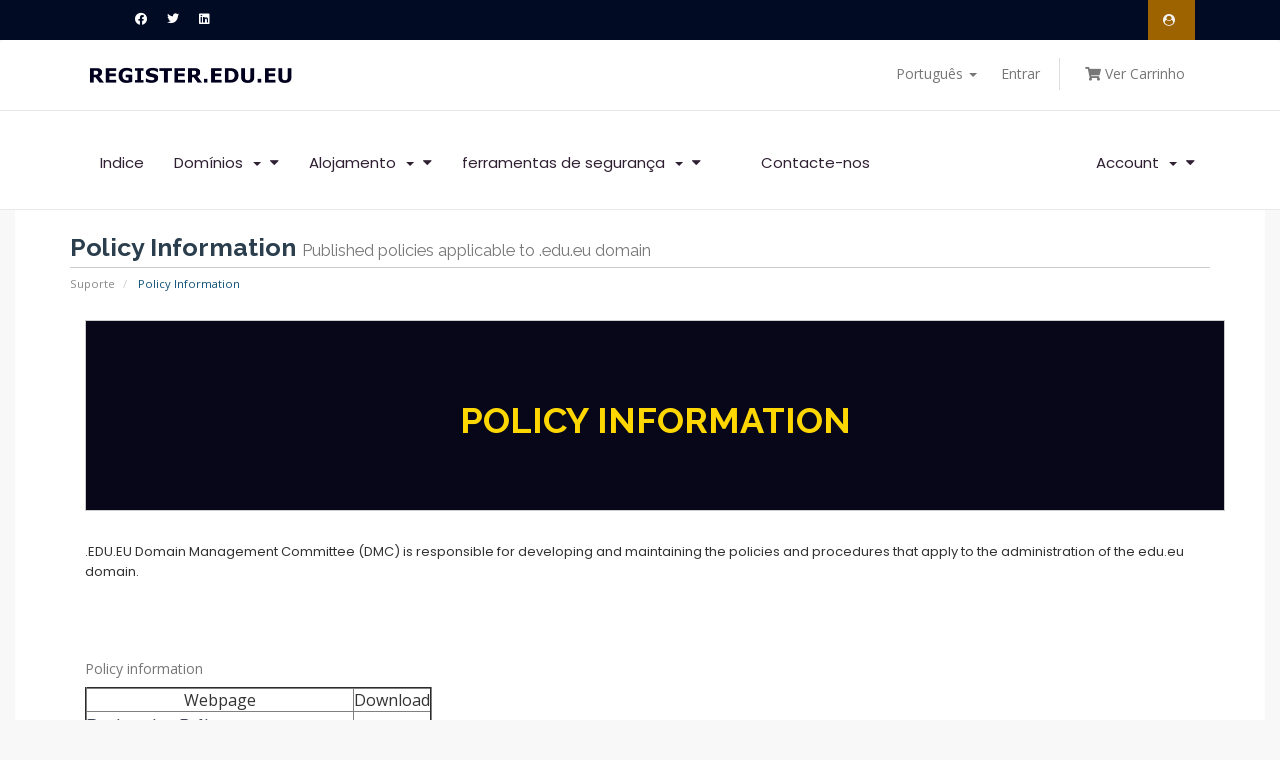

--- FILE ---
content_type: text/html; charset=utf-8
request_url: https://register.edu.eu/templates/six/css/style.css
body_size: 7197
content:
<!DOCTYPE html>
<html lang="en">

<head><meta http-equiv="Content-Type" content="text/html; charset=utf-8">
   
    <meta http-equiv="X-UA-Compatible" content="IE=edge">
    <meta name="viewport" content="width=device-width, initial-scale=1">
    <title>404 Not Found - Register.edu.eu</title>

    <link href="/templates/six/css/style.css" rel="stylesheet">
    <link href="/templates/six/css/responsive.css" rel="stylesheet">
    <link href="/templates/six/css/animate.css" rel="stylesheet">
    <link href="/templates/six/css/new-style.css" rel="stylesheet">
    <link href="/templates/six/css/megamenu-style.css" rel="stylesheet">
    <link href="/templates/six/css/navigation.css" rel="stylesheet">
    <script type="text/javascript" src="/templates/bootsnav.js"></script>
    <link rel="stylesheet" href="https://use.fontawesome.com/b9e5009823.css">
    <!-- Styling -->
<link href="//fonts.googleapis.com/css?family=Open+Sans:300,400,600|Raleway:400,700" rel="stylesheet">
<link href="/templates/six/css/all.min.css?v=f3add7" rel="stylesheet">
<link href="/assets/css/fontawesome-all.min.css" rel="stylesheet">
<link href="/templates/six/css/custom.css" rel="stylesheet">

<!-- HTML5 Shim and Respond.js IE8 support of HTML5 elements and media queries -->
<!-- WARNING: Respond.js doesn't work if you view the page via file:// -->
<!--[if lt IE 9]>
  <script src="https://oss.maxcdn.com/libs/html5shiv/3.7.0/html5shiv.js"></script>
  <script src="https://oss.maxcdn.com/libs/respond.js/1.4.2/respond.min.js"></script>
<![endif]-->

<script type="text/javascript">
    var csrfToken = 'f32ec36529c828c458fe478ae036810180dc4f3b',
        markdownGuide = 'Guia Markdown',
        locale = 'en',
        saved = 'guardado',
        saving = 'autosaving',
        whmcsBaseUrl = "",
        requiredText = 'Obrigatório',
        recaptchaSiteKey = "";
</script>
<script src="/templates/six/js/scripts.min.js?v=f3add7"></script>

 <!-- Google Tag Manager -->
<script>window.dataLayer = window.dataLayer || [];</script>
<script>(function(w,d,s,l,i){w[l]=w[l]||[];w[l].push({'gtm.start':
new Date().getTime(),event:'gtm.js'});var f=d.getElementsByTagName(s)[0],
j=d.createElement(s),dl=l!='dataLayer'?'&l='+l:'';j.async=true;j.src=
'https://www.googletagmanager.com/gtm.js?id='+i+dl;f.parentNode.insertBefore(j,f);
})(window,document,'script','dataLayer','GTM-T8Z68QL');</script>
<!-- End Google Tag Manager -->
<script type="text/javascript">

var _gaq = _gaq || [];
_gaq.push(['_setAccount', 'UA-174974193-1']);
_gaq.push(['_setDomainName', 'register.edu.eu']);
_gaq.push(['_trackPageview']);

(function() {
var ga = document.createElement('script'); ga.type = 'text/javascript'; ga.async = true;
ga.src = ('https:' == document.location.protocol ? 'https://ssl' : 'http://www') + '.google-analytics.com/ga.js';
var s = document.getElementsByTagName('script')[0]; s.parentNode.insertBefore(ga, s);
})();

</script>

<link type="text/css" rel="stylesheet" href="https://register.edu.eu/modules/addons/whmcms/clientarea/css/styles.css">
<script type="text/javascript" src="https://register.edu.eu/modules/addons/whmcms/clientarea/js/holder.js"></script>
<meta property="og:title" content="404 Not Found - Register.edu.eu">
<meta property="og:site_name" content="Register.edu.eu">
<meta property="og:url" content="https://register.edu.eu/error/404">
<script type="text/javascript">
<!-- Google Tag Manager -->
<script>(function(w,d,s,l,i){w[l]=w[l]||[];w[l].push({'gtm.start':
new Date().getTime(),event:'gtm.js'});var f=d.getElementsByTagName(s)[0],
j=d.createElement(s),dl=l!='dataLayer'?'&l='+l:'';j.async=true;j.src=
'https://www.googletagmanager.com/gtm.js?id='+i+dl;f.parentNode.insertBefore(j,f);
})(window,document,'script','dataLayer','GTM-T8Z68QL');</script>
<!-- End Google Tag Manager -->
</script>

    
    <link rel="apple-touch-icon" sizes="57x57" href="/apple-icon-57x57.png">
<link rel="apple-touch-icon" sizes="60x60" href="/apple-icon-60x60.png">
<link rel="apple-touch-icon" sizes="72x72" href="/apple-icon-72x72.png">
<link rel="apple-touch-icon" sizes="76x76" href="/apple-icon-76x76.png">
<link rel="apple-touch-icon" sizes="114x114" href="/apple-icon-114x114.png">
<link rel="apple-touch-icon" sizes="120x120" href="/apple-icon-120x120.png">
<link rel="apple-touch-icon" sizes="144x144" href="/apple-icon-144x144.png">
<link rel="apple-touch-icon" sizes="152x152" href="/apple-icon-152x152.png">
<link rel="apple-touch-icon" sizes="180x180" href="/apple-icon-180x180.png">
<link rel="icon" type="image/png" sizes="192x192"  href="/android-icon-192x192.png">
<link rel="icon" type="image/png" sizes="32x32" href="/favicon-32x32.png">
<link rel="icon" type="image/png" sizes="96x96" href="/favicon-96x96.png">
<link rel="icon" type="image/png" sizes="16x16" href="/favicon-16x16.png">
<link rel="manifest" href="/manifest.json">
<meta name="msapplication-TileColor" content="#ffffff">
<meta name="msapplication-TileImage" content="/ms-icon-144x144.png">
<meta name="theme-color" content="#ffffff">

<script data-ad-client="ca-pub-2824632635709595" async src="https://pagead2.googlesyndication.com/pagead/js/adsbygoogle.js"></script>



<!-- Meta Pixel Code -->
<script>
  !function(f,b,e,v,n,t,s)
  {if(f.fbq)return;n=f.fbq=function(){n.callMethod?
  n.callMethod.apply(n,arguments):n.queue.push(arguments)};
  if(!f._fbq)f._fbq=n;n.push=n;n.loaded=!0;n.version='2.0';
  n.queue=[];t=b.createElement(e);t.async=!0;
  t.src=v;s=b.getElementsByTagName(e)[0];
  s.parentNode.insertBefore(t,s)}(window, document,'script',
  'https://connect.facebook.net/en_US/fbevents.js');
  fbq('init', '539485548286884');
  fbq('track', 'PageView');
</script>
<noscript><img height="1" width="1" style="display:none"
  src="https://www.facebook.com/tr?id=539485548286884&ev=PageView&noscript=1"
/></noscript>
<!-- End Meta Pixel Code -->




</head>

<body>
    
    <!-- Google Tag Manager (noscript) -->
    <noscript><iframe src="https://www.googletagmanager.com/ns.html?id=GTM-T8Z68QL"
    height="0" width="0" style="display:none;visibility:hidden"></iframe></noscript>
    <!-- End Google Tag Manager (noscript) -->

    

    <!--START OF TOP-BAR -->
    <div class="container-fluid top-bar">
        <div class="container">
            <div class="col-sm-5 col-xs-5 top-list">
                <ul>
                    <li>
                        <a href="https://facebook.com/registeredueu.official"><i aria-hidden="true" class="fab fa-facebook fa-md hvr-grow"></i></a>
                    </li>
                    <li>
                        <a href="https://twitter.com/registeredueu"><i aria-hidden="true" class="fab fa-twitter fa-md hvr-grow"></i></a>
                    </li>
                    <li>
                        <a href="https://www.linkedin.com/company/europeanedultd"><i aria-hidden="true" class="fab fa-linkedin fa-md hvr-grow"></i></a>
                    </li>
                </ul>
            </div>
            <div class="col-sm-7 col-xs-7 top-list-right">
                <ul>
                    <li class="account"><a href="https://register.edu.eu/clientarea.php"></a></li>
                </ul>
            </div>
        </div>
    </div>
    <!--END OF TOP-BAR  -->

    <section id="header">
        <div class="container">
            <div class="col-sm-12">
                                    <div class="navbar-header">
                <button type="button" class="navbar-toggle" data-toggle="collapse" data-target="#navbar-menu">
                    <i class="fa fa-bars"></i>
                </button>                 <a href="/index.php" class="logo"><img src="/assets/img/logo.png" alt="Register.edu.eu"></a>             </div>
                <ul class="top-nav">
                                        <li>
                        <a href="#" class="choose-language" data-toggle="popover" id="languageChooser">
                        Português
                        <b class="caret"></b>
                    </a>
                        <div id="languageChooserContent" class="hidden">
                            <ul>
                                                                <li>
                                    <a href="https://register.edu.eu/error/404?language=arabic">العربية</a>
                                </li>
                                                                <li>
                                    <a href="https://register.edu.eu/error/404?language=azerbaijani">Azerbaijani</a>
                                </li>
                                                                <li>
                                    <a href="https://register.edu.eu/error/404?language=catalan">Català</a>
                                </li>
                                                                <li>
                                    <a href="https://register.edu.eu/error/404?language=chinese">中文</a>
                                </li>
                                                                <li>
                                    <a href="https://register.edu.eu/error/404?language=croatian">Hrvatski</a>
                                </li>
                                                                <li>
                                    <a href="https://register.edu.eu/error/404?language=czech">Čeština</a>
                                </li>
                                                                <li>
                                    <a href="https://register.edu.eu/error/404?language=danish">Dansk</a>
                                </li>
                                                                <li>
                                    <a href="https://register.edu.eu/error/404?language=dutch">Nederlands</a>
                                </li>
                                                                <li>
                                    <a href="https://register.edu.eu/error/404?language=english">English</a>
                                </li>
                                                                <li>
                                    <a href="https://register.edu.eu/error/404?language=estonian">Estonian</a>
                                </li>
                                                                <li>
                                    <a href="https://register.edu.eu/error/404?language=farsi">Persian</a>
                                </li>
                                                                <li>
                                    <a href="https://register.edu.eu/error/404?language=french">Français</a>
                                </li>
                                                                <li>
                                    <a href="https://register.edu.eu/error/404?language=german">Deutsch</a>
                                </li>
                                                                <li>
                                    <a href="https://register.edu.eu/error/404?language=hebrew">עברית</a>
                                </li>
                                                                <li>
                                    <a href="https://register.edu.eu/error/404?language=hungarian">Magyar</a>
                                </li>
                                                                <li>
                                    <a href="https://register.edu.eu/error/404?language=italian">Italiano</a>
                                </li>
                                                                <li>
                                    <a href="https://register.edu.eu/error/404?language=macedonian">Macedonian</a>
                                </li>
                                                                <li>
                                    <a href="https://register.edu.eu/error/404?language=norwegian">Norwegian</a>
                                </li>
                                                                <li>
                                    <a href="https://register.edu.eu/error/404?language=portuguese-br">Português</a>
                                </li>
                                                                <li>
                                    <a href="https://register.edu.eu/error/404?language=portuguese-pt">Português</a>
                                </li>
                                                                <li>
                                    <a href="https://register.edu.eu/error/404?language=romanian">Română</a>
                                </li>
                                                                <li>
                                    <a href="https://register.edu.eu/error/404?language=russian">Русский</a>
                                </li>
                                                                <li>
                                    <a href="https://register.edu.eu/error/404?language=spanish">Español</a>
                                </li>
                                                                <li>
                                    <a href="https://register.edu.eu/error/404?language=swedish">Svenska</a>
                                </li>
                                                                <li>
                                    <a href="https://register.edu.eu/error/404?language=turkish">Türkçe</a>
                                </li>
                                                                <li>
                                    <a href="https://register.edu.eu/error/404?language=ukranian">Українська</a>
                                </li>
                                                            </ul>
                        </div>
                    </li>
                                         <li>
                        <a href="/clientarea.php">Entrar</a>
                    </li>
                                        <li class="primary-action">
                        <a href="/cart.php?a=view">
                            <i class="fa fa-shopping-cart" aria-hidden="true">
                    </i> Ver Carrinho</a>
                    </li>
                                     </ul>
            </div>
        </div>
    </section>

    <!-- Start Navigation -->
    <nav class="navbar navbar-default navbar-sticky navbar-mobile bootsnav">
        <div class="container">
            <!-- Start Atribute Navigation -->

            <!-- End Atribute Navigation -->

            <!-- Start Header Navigation -->
 <!--           <div class="navbar-header">
                <button type="button" class="navbar-toggle" data-toggle="collapse" data-target="#navbar-menu">
                    <i class="fa fa-bars"></i>
                </button>                 <a href="/index.php" class="logo"><img src="/assets/img/logo.png" alt="Register.edu.eu"></a>             </div> -->
            <!-- End Header Navigation -->

            <!-- Collect the nav links, forms, and other content for toggling -->
            <div class="collapse navbar-collapse" id="navbar-menu">
          <ul class="nav navbar-nav" data-in="slideInUp" data-out="fadeOut">

                            <li menuItemName="level_1_1" class="" id="Primary_Navbar-level_1_1">
        <a href="https://register.edu.eu/index.php" target="_self">
                        Indice
                                </a>
            </li>
    <li menuItemName="level_1_73" class="dropdown" id="Primary_Navbar-level_1_73">
        <a class="dropdown-toggle" data-toggle="dropdown" href="#" target="_self">
                        Domínios
                        &nbsp;<b class="caret"></b>        </a>
                    <ul class="dropdown-menu">
                                            
                    <li menuitemname="level_1_73" id="Primary_Navbar-level_1_73-level_2_72">
                        <a href="https://register.edu.eu/edu-eu.php" target="_self">
                                                    Register edu.eu domains
                                                </a>
                    </li>
                
                                <li menuItemName="level_2_72" id="Primary_Navbar-level_1_73-level_2_72">
                    <a href="https://register.edu.eu/cart.php?a=add&amp;domain=register" target="_self">
                                                Registar Domínio
                                            </a>
                </li>
                                            <li menuItemName="level_2_74" id="Primary_Navbar-level_1_73-level_2_74">
                    <a href="https://register.edu.eu/Domains" target="_self">
                                                
                                            </a>
                </li>
                                            <li menuItemName="level_2_111" id="Primary_Navbar-level_1_73-level_2_111">
                    <a href="https://register.edu.eu/reserved-domain-names" target="_self">
                                                
                                            </a>
                </li>
                        </ul>
            </li>
    <li menuItemName="level_1_57" class="dropdown" id="Primary_Navbar-level_1_57">
        <a class="dropdown-toggle" data-toggle="dropdown" href="#" target="_self">
                        Alojamento
                        &nbsp;<b class="caret"></b>        </a>
                    <ul class="dropdown-menu">
                                            <li menuItemName="level_2_67" id="Primary_Navbar-level_1_57-level_2_67">
                    <a href="https://register.edu.eu/cloud-webhosting.php" target="_self">
                                                
                                            </a>
                </li>
                        </ul>
            </li>
    <li menuItemName="level_1_75" class="dropdown" id="Primary_Navbar-level_1_75">
        <a class="dropdown-toggle" data-toggle="dropdown" href="#" target="_self">
                        ferramentas de segurança
                        &nbsp;<b class="caret"></b>        </a>
                    <ul class="dropdown-menu">
                                            <li menuItemName="level_2_63" id="Primary_Navbar-level_1_75-level_2_63">
                    <a href="https://register.edu.eu/cart.php?gid=3" target="_self">
                                                
                                            </a>
                </li>
                                            <li menuItemName="level_2_76" id="Primary_Navbar-level_1_75-level_2_76">
                    <a href="https://register.edu.eu/store/sitelock" target="_self">
                                                
                                            </a>
                </li>
                                            <li menuItemName="level_2_129" id="Primary_Navbar-level_1_75-level_2_129">
                    <a href="https://register.edu.eu/index.php/store/email-services" target="_self">
                                                
                                            </a>
                </li>
                                            <li menuItemName="level_2_130" id="Primary_Navbar-level_1_75-level_2_130">
                    <a href="https://register.edu.eu/index.php/store/website-builder" target="_self">
                                                
                                            </a>
                </li>
                                            <li menuItemName="level_2_131" id="Primary_Navbar-level_1_75-level_2_131">
                    <a href="https://register.edu.eu/index.php/store/codeguard" target="_self">
                                                
                                            </a>
                </li>
                                            <li menuItemName="level_2_132" id="Primary_Navbar-level_1_75-level_2_132">
                    <a href="https://register.edu.eu/index.php/store/vpn" target="_self">
                                                
                                            </a>
                </li>
                                            <li menuItemName="level_2_135" id="Primary_Navbar-level_1_75-level_2_135">
                    <a href="https://register.edu.eu/index.php/store/marketgoo" target="_self">
                                                
                                            </a>
                </li>
                                            <li menuItemName="level_2_140" id="Primary_Navbar-level_1_75-level_2_140">
                    <a href="https://register.edu.eu/index.php/store/professional-email" target="_self">
                                                Professional Email
                                            </a>
                </li>
                        </ul>
            </li>
    <li menuItemName="level_1_112" class="" id="Primary_Navbar-level_1_112">
        <a href="https://register.edu.eu/web-development.php" target="_self">
                        
                                </a>
            </li>
    <li menuItemName="level_1_10" class="" id="Primary_Navbar-level_1_10">
        <a href="https://register.edu.eu/contact.php" target="_self">
                        Contacte-nos
                                </a>
            </li>
                    </ul>
                    
          <ul class="nav navbar-nav navbar-right">

                            <li menuItemName="level_1_113" class="dropdown" id="Secondary_Navbar-level_1_113">
        <a class="dropdown-toggle" data-toggle="dropdown" href="#" target="_self">
                        Account
                        &nbsp;<b class="caret"></b>        </a>
                    <ul class="dropdown-menu">
                                            <li menuItemName="level_2_114" id="Secondary_Navbar-level_1_113-level_2_114">
                    <a href="https://register.edu.eu/login.php" target="_self">
                                                Login
                                            </a>
                </li>
                                            <li menuItemName="level_2_115" id="Secondary_Navbar-level_1_113-level_2_115">
                    <a href="https://register.edu.eu/register.php" target="_self">
                                                Register
                                            </a>
                </li>
                                            <li menuItemName="level_2_116" class="nav-divider" id="Secondary_Navbar-level_1_113-level_2_116">
                    <a href="#" target="_self">
                                                
                                            </a>
                </li>
                                            <li menuItemName="level_2_117" id="Secondary_Navbar-level_1_113-level_2_117">
                    <a href="https://register.edu.eu/pwreset.php" target="_self">
                                                Forgot Password?
                                            </a>
                </li>
                        </ul>
            </li>
                    </ul>            
                        
            </div>
        <!-- End Side Menu -->
    </nav>
    <!-- End Navigation -->


         <div id="main-body-holder" class="container-fluid">
        <section id="main-body">
            <div class="container">
                <div class="row">

                                        <!-- Container for main page display content -->
                    <div class="col-xs-12 main-content">
                         <div class="header-lined">
    <h1>404 Not Found</h1>
    <ol class="breadcrumb">
            <li>
            <a href="https://register.edu.eu/">            Suporte
            </a>        </li>
            <li class="active">
                        404 Not Found
                    </li>
    </ol>
</div>
 

<div id="whmcms">
    <div class="row">
        <div class="col-xs-12"><p>The page you requested was not found on this server.</p></div>
    </div>
</div>

</div>
<!-- /.main-content -->
</div>
<div class="clearfix"></div>
</div>
</div>
</section>
<section id="contact-parts">
    <div class="container-fluid">
        <div class="col-sm-6 contact-p1">
            <p></p>
        </div>
        <div class="col-sm-6 contact-p1">
            <p></p>
        </div>
    </div>
</section>
<section id="footeer">
<!--    <div class="container-fluid footer-fluid">
        <div class="container-fluid partners">
            <div class="col-sm-2 col-xs-6">
                <img src="/templates/six/img/envato.png" class="img-responsive" alt="Hosting Template">
            </div>
            <div class="col-sm-2 col-xs-6">
                <img src="/templates/six/img/envato.png" class="img-responsive" alt="Hosting Template">
            </div>
            <div class="col-sm-2 col-xs-6">
                <img src="/templates/six/img/envato.png" class="img-responsive" alt="Hosting Template">
            </div>
            <div class="col-sm-2 col-xs-6">
                <img src="/templates/six/img/envato.png" class="img-responsive" alt="Hosting Template">
            </div>
            <div class="col-sm-2 col-xs-6">
                <img src="/templates/six/img/envato.png" class="img-responsive" alt="Hosting Template">
            </div>
            <div class="col-sm-2 col-xs-6">
                <img src="/templates/six/img/envato.png" class="img-responsive" alt="Hosting Template">
            </div>
        </div>//
        <div class="row"> -->
        
            <!-- row -->
            <!-- widgets column left end -->
            <div class="col-lg-2 col-md-2 col-sm-6 col-xs-6">
                <!-- widgets column left -->
                <ul class="list-unstyled clear-margins">
                    <!-- widgets -->
                    <li class="widget-container widget_nav_menu">
                        <!-- widgets list -->
                        <h2 class="title-widget"></h2>
                        <ul>
                            <li><a href="/cart.php?a=add&domain=register"><i class="fa fa-angle-right"></i>  </a></li>
                            <li><a href="/clientarea.php"><i class="fa fa-angle-right"></i>  </a></li>
                            <li><a href="/eligibility-criteria"><i class="fa fa-angle-right"></i>  </a></li>
                            <li><a href="https://whois.registry.edu.eu"><i class="fa fa-angle-right"></i>  </a></li>
                            <li><a href="/why-edueu"><i class="fa fa-angle-right"></i>  </a></li>
                            <li><a href="/security"><i class="fa fa-angle-right"></i>  </a></li>
                        </ul>
                    </li>
                </ul>
            </div>
            <!-- widgets column left end -->
            <div class="col-lg-2 col-md-2 col-sm-6 col-xs-6">
                <!-- widgets column left -->
                <ul class="list-unstyled clear-margins">
                    <!-- widgets -->
                    <li class="widget-container widget_nav_menu">
                        <!-- widgets list -->
                        <h2 class="title-widget"></h2>
                        <ul>
                            <li><a href="https://register.edu.eu/cloud-webhosting.php"><i class="fa fa-angle-right"></i>  </a></li>
                             
                        </ul>
                    </li>
                </ul>
            </div>
            
                                    <!-- widgets column left end -->
            <div class="col-lg-2 col-md-2 col-sm-6 col-xs-6">
                <!-- widgets column left -->
                <ul class="list-unstyled clear-margins">
                    <!-- widgets -->
                    <li class="widget-container widget_nav_menu">
                        <!-- widgets list -->
                        <h2 class="title-widget"></h2>
                        <ul>
                            <li><a href="/cart.php?gid=3"><i class="fa fa-angle-right"></i> </a></li>
                            <li><a href="/store/sitelock"><i class="fa fa-angle-right"></i>  </a></li>
                            <li><a href="https://register.edu.eu/index.php/store/email-services"><i class="fa fa-angle-right"></i> </a></li>
                             <li><a href="https://register.edu.eu/index.php/store/website-builder"><i class="fa fa-angle-right"></i> </a></li>
                            <li><a href="https://register.edu.eu/index.php/store/codeguard"><i class="fa fa-angle-right"></i> </a></li>
                            <li><a href="https://register.edu.eu/index.php/store/vpn"><i class="fa fa-angle-right"></i> </a></li>
                            <li><a href="https://register.edu.eu/index.php/store/marketgoo"><i class="fa fa-angle-right"></i>  </a></li>
                        </ul>
                    </li>
                </ul>
            </div>
            
            
            <!-- widgets column left end -->
            <div class="col-lg-2 col-md-2 col-sm-6 col-xs-6">
                <!-- widgets column left -->
                <ul class="list-unstyled clear-margins">
                    <!-- widgets -->
                    <li class="widget-container widget_nav_menu">
                        <!-- widgets list -->
                        <h2 class="title-widget"></h2>
                        <ul>
                            <li><a href="/policy-information"><i class="fa fa-angle-right"></i> </a></li>
                            <li><a href="/terms-of-service"><i class="fa fa-angle-right"></i> </a></li>
                            <li><a href="/Disclaimer"><i class="fa fa-angle-right"></i> </a></li>
                            <li><a href="/Privacy-statement"><i class="fa fa-angle-right"></i> </a></li>
                            <li><a href="/supporttickets.php"><i class="fa fa-angle-right"></i> </a></li>
                            <li><a href="https://register.edu.eu/blog"><i class="fa fa-angle-right"></i> </a></li>
                            <li><a href="/contact.php"><i class="fa fa-angle-right"></i> </a></li>
                        </ul>
                    </li>
                </ul>
            </div>
            <!-- widgets column left end -->
            <div class="col-lg-3 col-md-3 col-sm-6 col-xs-6">
                <!-- widgets column center -->
                <ul class="list-unstyled clear-margins">
                    <!-- widgets -->
                    <li class="widget-container widget_recent_news">
                        <!-- widgets list -->
                        <h2 class="title-widget"> </h2>
                        <div class="footerp">
                            <p>Register.edu.eu</br>
                            EURO EDUCATION DOMAINS REGISTRY LIMITED</br>
                            Register Number: 733029</br>
                            The Black Church, St. Mary's Place, Dublin, D07 P4AX</br> Ireland</p>
                            <p>Email: <a href="/cdn-cgi/l/email-protection#254441484c4b655740424c565140570b4041500b4050"><span class="__cf_email__" data-cfemail="b6d7d2dbdfd8f6c4d3d1dfc5c2d3c498d3d2c398d3c3">[email&#160;protected]</span></a></p>
                            <p>Phone: + 353 1 691 78 78</p>
                        </div>
                    </li>
                </ul>
            </div>
        </div>
    </div>
</section>

<section id="footer">
    <div class="container">
        <a href="#" class="back-to-top"><i class="fa fa-chevron-up"></i></a>
        <p>Copyright &copy; 2025 Register.edu.eu. All Rights Reserved.</p>
    </div>
</section>

<div class="modal system-modal fade" id="modalAjax" tabindex="-1" role="dialog" aria-hidden="true">
    <div class="modal-dialog">
        <div class="modal-content panel panel-primary">
            <div class="modal-header panel-heading">
                <button type="button" class="close" data-dismiss="modal">
                    <span aria-hidden="true">&times;</span>
                    <span class="sr-only">Close</span>
                </button>
                <h4 class="modal-title">Title</h4>
            </div>
            <div class="modal-body panel-body">
                Loading...
            </div>
            <div class="modal-footer panel-footer">
                <div class="pull-left loader">
                    <i class="fa fa-circle-o-notch fa-spin"></i> Loading...
                </div>
                <button type="button" class="btn btn-default" data-dismiss="modal">
                    Close
                </button>
                <button type="button" class="btn btn-primary modal-submit">
                    Submit
                </button>
            </div>
        </div>
    </div>
</div>

<script data-cfasync="false" src="/cdn-cgi/scripts/5c5dd728/cloudflare-static/email-decode.min.js"></script><script type="text/javascript" src="https://register.edu.eu/modules/addons/whmcms/clientarea/js/isotope/jquery.isotope.min.js"></script>


<script type="text/javascript">
!function(a){"use strict";var n={initialize:function(){this.event(),this.hoverDropdown(),this.navbarSticky(),this.navbarScrollspy()},event:function(){var n=a("nav.navbar.bootsnav"),o=n.hasClass("navbar-sticky");if(o&&n.wrap("<div class='wrap-sticky'></div>"),n.hasClass("brand-center")){var s=new Array,e=a("nav.brand-center"),t=e.find("ul.navbar-nav");e.prepend("<span class='storage-name' style='display:none;'></span>"),e.find("ul.navbar-nav > li").each(function(){if(a(this).hasClass("active")){var n=a("a",this).eq(0).text();a(".storage-name").html(n)}s.push(a(this).html())});var i=s.splice(0,Math.round(s.length/2)),l=s,r="",d=function(a){r="";for(var n=0;n<a.length;n++)r+="<li>"+a[n]+"</li>"};d(i),t.html(r),e.find("ul.nav").first().addClass("navbar-left"),d(l),t.after('<ul class="nav navbar-nav"></ul>').next().html(r),e.find("ul.nav").last().addClass("navbar-right"),e.find("ul.nav.navbar-left").wrap("<div class='col-half left'></div>"),e.find("ul.nav.navbar-right").wrap("<div class='col-half right'></div>"),e.find("ul.navbar-nav > li").each(function(){var n=a("ul.dropdown-menu",this),o=a("ul.megamenu-content",this);n.closest("li").addClass("dropdown"),o.closest("li").addClass("megamenu-fw")});var c=a(".storage-name").html();""==!c&&a("ul.navbar-nav > li:contains('"+c+"')").addClass("active")}n.hasClass("navbar-sidebar")?(a("body").addClass("wrap-nav-sidebar"),n.wrapInner("<div class='scroller'></div>")):a(".bootsnav").addClass("on"),n.find("ul.nav").hasClass("navbar-center")&&n.addClass("menu-center"),n.hasClass("navbar-full")?(a("nav.navbar.bootsnav").find("ul.nav").wrap("<div class='wrap-full-menu'></div>"),a(".wrap-full-menu").wrap("<div class='nav-full'></div>"),a("ul.nav.navbar-nav").prepend("<li class='close-full-menu'><a href='#'><i class='fa fa-times'></i></a></li>")):n.hasClass("navbar-mobile")?n.removeClass("no-full"):n.addClass("no-full"),n.hasClass("navbar-mobile")&&(a(".navbar-collapse").on("shown.bs.collapse",function(){a("body").addClass("side-right")}),a(".navbar-collapse").on("hide.bs.collapse",function(){a("body").removeClass("side-right")}),a(window).on("resize",function(){a("body").removeClass("side-right")})),n.hasClass("no-background")&&a(window).on("scroll",function(){var n=a(window).scrollTop();n>34?a(".navbar-fixed").removeClass("no-background"):a(".navbar-fixed").addClass("no-background")}),n.hasClass("navbar-transparent")&&a(window).on("scroll",function(){var n=a(window).scrollTop();n>34?a(".navbar-fixed").removeClass("navbar-transparent"):a(".navbar-fixed").addClass("navbar-transparent")}),a(".btn-cart").on("click",function(a){a.stopPropagation()}),a("nav.navbar.bootsnav .attr-nav").each(function(){a("li.search > a",this).on("click",function(n){n.preventDefault(),a(".top-search").slideToggle()})}),a(".input-group-addon.close-search").on("click",function(){a(".top-search").slideUp()}),a("nav.navbar.bootsnav .attr-nav").each(function(){a("li.side-menu > a",this).on("click",function(n){n.preventDefault(),a("nav.navbar.bootsnav > .side").toggleClass("on"),a("body").toggleClass("on-side")})}),a(".side .close-side").on("click",function(n){n.preventDefault(),a("nav.navbar.bootsnav > .side").removeClass("on"),a("body").removeClass("on-side")}),a("body").wrapInner("<div class='wrapper'></div>")},hoverDropdown:function(){var n=a("nav.navbar.bootsnav"),o=a(window).width(),s=a(window).height(),e=n.find("ul.nav").data("in"),t=n.find("ul.nav").data("out");if(991>o){a(".scroller").css("height","auto"),a("nav.navbar.bootsnav ul.nav").find("li.dropdown").off("mouseenter"),a("nav.navbar.bootsnav ul.nav").find("li.dropdown").off("mouseleave"),a("nav.navbar.bootsnav ul.nav").find(".title").off("mouseenter"),a("nav.navbar.bootsnav ul.nav").off("mouseleave"),a(".navbar-collapse").removeClass("animated"),a("nav.navbar.bootsnav ul.nav").each(function(){a(".dropdown-menu",this).addClass("animated"),a(".dropdown-menu",this).removeClass(t),a("a.dropdown-toggle",this).off("click"),a("a.dropdown-toggle",this).on("click",function(n){return n.stopPropagation(),a(this).closest("li.dropdown").find(".dropdown-menu").first().stop().fadeToggle().toggleClass(e),a(this).closest("li.dropdown").first().toggleClass("on"),!1}),a("li.dropdown",this).each(function(){return a(this).find(".dropdown-menu").stop().fadeOut(),a(this).on("hidden.bs.dropdown",function(){a(this).find(".dropdown-menu").stop().fadeOut()}),!1}),a(".megamenu-fw",this).each(function(){a(".col-menu",this).each(function(){a(".content",this).addClass("animated"),a(".content",this).stop().fadeOut(),a(".title",this).off("click"),a(".title",this).on("click",function(){return a(this).closest(".col-menu").find(".content").stop().fadeToggle().addClass(e),a(this).closest(".col-menu").toggleClass("on"),!1}),a(".content",this).on("click",function(a){a.stopPropagation()})})})});var i=function(){a("li.dropdown",this).removeClass("on"),a(".dropdown-menu",this).stop().fadeOut(),a(".dropdown-menu",this).removeClass(e),a(".col-menu",this).removeClass("on"),a(".col-menu .content",this).stop().fadeOut(),a(".col-menu .content",this).removeClass(e)};a("nav.navbar.bootsnav").on("mouseleave",function(){i()}),a("nav.navbar.bootsnav .attr-nav").each(function(){a(".dropdown-menu",this).removeClass("animated"),a("li.dropdown",this).off("mouseenter"),a("li.dropdown",this).off("mouseleave"),a("a.dropdown-toggle",this).off("click"),a("a.dropdown-toggle",this).on("click",function(n){n.stopPropagation(),a(this).closest("li.dropdown").find(".dropdown-menu").first().stop().fadeToggle(),a(".navbar-toggle").each(function(){a(".fa",this).removeClass("fa-times"),a(".fa",this).addClass("fa-bars"),a(".navbar-collapse").removeClass("in"),a(".navbar-collapse").removeClass("on")})}),a(this).on("mouseleave",function(){return a(".dropdown-menu",this).stop().fadeOut(),a("li.dropdown",this).removeClass("on"),!1})}),a(".navbar-toggle").each(function(){a(this).off("click"),a(this).on("click",function(){a(".fa",this).toggleClass("fa-bars"),a(".fa",this).toggleClass("fa-times"),i()})})}else o>991&&(a(".scroller").css("height",s+"px"),n.hasClass("navbar-sidebar")?a("nav.navbar.bootsnav ul.nav").each(function(){a("a.dropdown-toggle",this).off("click"),a("a.dropdown-toggle",this).on("click",function(a){a.stopPropagation()}),a(".dropdown-menu",this).addClass("animated"),a("li.dropdown",this).on("mouseenter",function(){return a(".dropdown-menu",this).eq(0).removeClass(t),a(".dropdown-menu",this).eq(0).stop().fadeIn().addClass(e),a(this).addClass("on"),!1}),a(".col-menu").each(function(){a(".content",this).addClass("animated"),a(".title",this).on("mouseenter",function(){return a(this).closest(".col-menu").find(".content").stop().fadeIn().addClass(e),a(this).closest(".col-menu").addClass("on"),!1})}),a(this).on("mouseleave",function(){return a(".dropdown-menu",this).stop().removeClass(e),a(".dropdown-menu",this).stop().addClass(t).fadeOut(),a(".col-menu",this).find(".content").stop().fadeOut().removeClass(e),a(".col-menu",this).removeClass("on"),a("li.dropdown",this).removeClass("on"),!1})}):a("nav.navbar.bootsnav ul.nav").each(function(){a("a.dropdown-toggle",this).off("click"),a("a.dropdown-toggle",this).on("click",function(a){a.stopPropagation()}),a(".megamenu-fw",this).each(function(){a(".title",this).off("click"),a("a.dropdown-toggle",this).off("click"),a(".content").removeClass("animated")}),a(".dropdown-menu",this).addClass("animated"),a("li.dropdown",this).on("mouseenter",function(){return a(".dropdown-menu",this).eq(0).removeClass(t),a(".dropdown-menu",this).eq(0).stop().fadeIn().addClass(e),a(this).addClass("on"),!1}),a("li.dropdown",this).on("mouseleave",function(){a(".dropdown-menu",this).eq(0).removeClass(e),a(".dropdown-menu",this).eq(0).stop().fadeOut().addClass(t),a(this).removeClass("on")}),a(this).on("mouseleave",function(){return a(".dropdown-menu",this).removeClass(e),a(".dropdown-menu",this).eq(0).stop().fadeOut().addClass(t),a("li.dropdown",this).removeClass("on"),!1})}),a("nav.navbar.bootsnav .attr-nav").each(function(){a("a.dropdown-toggle",this).off("click"),a("a.dropdown-toggle",this).on("click",function(a){a.stopPropagation()}),a(".dropdown-menu",this).addClass("animated"),a("li.dropdown",this).on("mouseenter",function(){return a(".dropdown-menu",this).eq(0).removeClass(t),a(".dropdown-menu",this).eq(0).stop().fadeIn().addClass(e),a(this).addClass("on"),!1}),a("li.dropdown",this).on("mouseleave",function(){a(".dropdown-menu",this).eq(0).removeClass(e),a(".dropdown-menu",this).eq(0).stop().fadeOut().addClass(t),a(this).removeClass("on")}),a(this).on("mouseleave",function(){return a(".dropdown-menu",this).removeClass(e),a(".dropdown-menu",this).eq(0).stop().fadeOut().addClass(t),a("li.dropdown",this).removeClass("on"),!1})}));if(n.hasClass("navbar-full")){var l=a(window).height(),r=a(window).width();a(".nav-full").css("height",l+"px"),a(".wrap-full-menu").css("height",l+"px"),a(".wrap-full-menu").css("width",r+"px"),a(".navbar-collapse").addClass("animated"),a(".navbar-toggle").each(function(){var n=a(this).data("target");a(this).off("click"),a(this).on("click",function(o){return o.preventDefault(),a(n).removeClass(t),a(n).addClass("in"),a(n).addClass(e),!1}),a("li.close-full-menu").on("click",function(o){return o.preventDefault(),a(n).addClass(t),setTimeout(function(){a(n).removeClass("in"),a(n).removeClass(e)},500),!1})})}},navbarSticky:function(){var n=a("nav.navbar.bootsnav"),o=n.hasClass("navbar-sticky");if(o){var s=n.height();a(".wrap-sticky").height(s);var e=a(".wrap-sticky").offset().top;a(window).on("scroll",function(){var o=a(window).scrollTop();o>e?n.addClass("sticked"):n.removeClass("sticked")})}},navbarScrollspy:function(){var n=a(".navbar-scrollspy"),o=a("body"),s=a("nav.navbar.bootsnav"),e=s.outerHeight();if(n.length){o.scrollspy({target:".navbar",offset:e}),a(".scroll").on("click",function(n){n.preventDefault(),a(".scroll").removeClass("active"),a(this).addClass("active"),a(".navbar-collapse").removeClass("in"),a(".navbar-toggle").each(function(){a(".fa",this).removeClass("fa-times"),a(".fa",this).addClass("fa-bars")});var o=(a(window).scrollTop(),a(this).find("a")),e=a(o.attr("href")).offset().top,t=a(window).width(),i=s.data("minus-value-desktop"),l=s.data("minus-value-mobile"),r=s.data("speed");if(t>992)var d=e-i;else var d=e-l;a("html, body").stop().animate({scrollTop:d},r)});var t=function(){var a=o.data("bs.scrollspy");a&&(e=s.outerHeight(),a.options.offset=e,o.data("bs.scrollspy",a),o.scrollspy("refresh"))};a(window).on("resize",function(){clearTimeout(a);var a=setTimeout(t,200)})}}};a(document).ready(function(){n.initialize()}),a(window).on("resize",function(){n.hoverDropdown(),setTimeout(function(){n.navbarSticky()},500),a(".navbar-toggle").each(function(){a(".fa",this).removeClass("fa-times"),a(".fa",this).addClass("fa-bars"),a(this).removeClass("fixed")}),a(".navbar-collapse").removeClass("in"),a(".navbar-collapse").removeClass("on"),a(".navbar-collapse").removeClass("bounceIn")})}(jQuery);

</script>

</body>

</html>


--- FILE ---
content_type: text/html; charset=utf-8
request_url: https://register.edu.eu/templates/six/css/animate.css
body_size: 7359
content:
<!DOCTYPE html>
<html lang="en">

<head><meta http-equiv="Content-Type" content="text/html; charset=utf-8">
   
    <meta http-equiv="X-UA-Compatible" content="IE=edge">
    <meta name="viewport" content="width=device-width, initial-scale=1">
    <title>404 Not Found - Register.edu.eu</title>

    <link href="/templates/six/css/style.css" rel="stylesheet">
    <link href="/templates/six/css/responsive.css" rel="stylesheet">
    <link href="/templates/six/css/animate.css" rel="stylesheet">
    <link href="/templates/six/css/new-style.css" rel="stylesheet">
    <link href="/templates/six/css/megamenu-style.css" rel="stylesheet">
    <link href="/templates/six/css/navigation.css" rel="stylesheet">
    <script type="text/javascript" src="/templates/bootsnav.js"></script>
    <link rel="stylesheet" href="https://use.fontawesome.com/b9e5009823.css">
    <!-- Styling -->
<link href="//fonts.googleapis.com/css?family=Open+Sans:300,400,600|Raleway:400,700" rel="stylesheet">
<link href="/templates/six/css/all.min.css?v=f3add7" rel="stylesheet">
<link href="/assets/css/fontawesome-all.min.css" rel="stylesheet">
<link href="/templates/six/css/custom.css" rel="stylesheet">

<!-- HTML5 Shim and Respond.js IE8 support of HTML5 elements and media queries -->
<!-- WARNING: Respond.js doesn't work if you view the page via file:// -->
<!--[if lt IE 9]>
  <script src="https://oss.maxcdn.com/libs/html5shiv/3.7.0/html5shiv.js"></script>
  <script src="https://oss.maxcdn.com/libs/respond.js/1.4.2/respond.min.js"></script>
<![endif]-->

<script type="text/javascript">
    var csrfToken = 'f32ec36529c828c458fe478ae036810180dc4f3b',
        markdownGuide = 'Guia Markdown',
        locale = 'en',
        saved = 'guardado',
        saving = 'autosaving',
        whmcsBaseUrl = "",
        requiredText = 'Obrigatório',
        recaptchaSiteKey = "";
</script>
<script src="/templates/six/js/scripts.min.js?v=f3add7"></script>

 <!-- Google Tag Manager -->
<script>window.dataLayer = window.dataLayer || [];</script>
<script>(function(w,d,s,l,i){w[l]=w[l]||[];w[l].push({'gtm.start':
new Date().getTime(),event:'gtm.js'});var f=d.getElementsByTagName(s)[0],
j=d.createElement(s),dl=l!='dataLayer'?'&l='+l:'';j.async=true;j.src=
'https://www.googletagmanager.com/gtm.js?id='+i+dl;f.parentNode.insertBefore(j,f);
})(window,document,'script','dataLayer','GTM-T8Z68QL');</script>
<!-- End Google Tag Manager -->
<script type="text/javascript">

var _gaq = _gaq || [];
_gaq.push(['_setAccount', 'UA-174974193-1']);
_gaq.push(['_setDomainName', 'register.edu.eu']);
_gaq.push(['_trackPageview']);

(function() {
var ga = document.createElement('script'); ga.type = 'text/javascript'; ga.async = true;
ga.src = ('https:' == document.location.protocol ? 'https://ssl' : 'http://www') + '.google-analytics.com/ga.js';
var s = document.getElementsByTagName('script')[0]; s.parentNode.insertBefore(ga, s);
})();

</script>

<link type="text/css" rel="stylesheet" href="https://register.edu.eu/modules/addons/whmcms/clientarea/css/styles.css">
<script type="text/javascript" src="https://register.edu.eu/modules/addons/whmcms/clientarea/js/holder.js"></script>
<meta property="og:title" content="404 Not Found - Register.edu.eu">
<meta property="og:site_name" content="Register.edu.eu">
<meta property="og:url" content="https://register.edu.eu/error/404">
<script type="text/javascript">
<!-- Google Tag Manager -->
<script>(function(w,d,s,l,i){w[l]=w[l]||[];w[l].push({'gtm.start':
new Date().getTime(),event:'gtm.js'});var f=d.getElementsByTagName(s)[0],
j=d.createElement(s),dl=l!='dataLayer'?'&l='+l:'';j.async=true;j.src=
'https://www.googletagmanager.com/gtm.js?id='+i+dl;f.parentNode.insertBefore(j,f);
})(window,document,'script','dataLayer','GTM-T8Z68QL');</script>
<!-- End Google Tag Manager -->
</script>

    
    <link rel="apple-touch-icon" sizes="57x57" href="/apple-icon-57x57.png">
<link rel="apple-touch-icon" sizes="60x60" href="/apple-icon-60x60.png">
<link rel="apple-touch-icon" sizes="72x72" href="/apple-icon-72x72.png">
<link rel="apple-touch-icon" sizes="76x76" href="/apple-icon-76x76.png">
<link rel="apple-touch-icon" sizes="114x114" href="/apple-icon-114x114.png">
<link rel="apple-touch-icon" sizes="120x120" href="/apple-icon-120x120.png">
<link rel="apple-touch-icon" sizes="144x144" href="/apple-icon-144x144.png">
<link rel="apple-touch-icon" sizes="152x152" href="/apple-icon-152x152.png">
<link rel="apple-touch-icon" sizes="180x180" href="/apple-icon-180x180.png">
<link rel="icon" type="image/png" sizes="192x192"  href="/android-icon-192x192.png">
<link rel="icon" type="image/png" sizes="32x32" href="/favicon-32x32.png">
<link rel="icon" type="image/png" sizes="96x96" href="/favicon-96x96.png">
<link rel="icon" type="image/png" sizes="16x16" href="/favicon-16x16.png">
<link rel="manifest" href="/manifest.json">
<meta name="msapplication-TileColor" content="#ffffff">
<meta name="msapplication-TileImage" content="/ms-icon-144x144.png">
<meta name="theme-color" content="#ffffff">

<script data-ad-client="ca-pub-2824632635709595" async src="https://pagead2.googlesyndication.com/pagead/js/adsbygoogle.js"></script>



<!-- Meta Pixel Code -->
<script>
  !function(f,b,e,v,n,t,s)
  {if(f.fbq)return;n=f.fbq=function(){n.callMethod?
  n.callMethod.apply(n,arguments):n.queue.push(arguments)};
  if(!f._fbq)f._fbq=n;n.push=n;n.loaded=!0;n.version='2.0';
  n.queue=[];t=b.createElement(e);t.async=!0;
  t.src=v;s=b.getElementsByTagName(e)[0];
  s.parentNode.insertBefore(t,s)}(window, document,'script',
  'https://connect.facebook.net/en_US/fbevents.js');
  fbq('init', '539485548286884');
  fbq('track', 'PageView');
</script>
<noscript><img height="1" width="1" style="display:none"
  src="https://www.facebook.com/tr?id=539485548286884&ev=PageView&noscript=1"
/></noscript>
<!-- End Meta Pixel Code -->




</head>

<body>
    
    <!-- Google Tag Manager (noscript) -->
    <noscript><iframe src="https://www.googletagmanager.com/ns.html?id=GTM-T8Z68QL"
    height="0" width="0" style="display:none;visibility:hidden"></iframe></noscript>
    <!-- End Google Tag Manager (noscript) -->

    

    <!--START OF TOP-BAR -->
    <div class="container-fluid top-bar">
        <div class="container">
            <div class="col-sm-5 col-xs-5 top-list">
                <ul>
                    <li>
                        <a href="https://facebook.com/registeredueu.official"><i aria-hidden="true" class="fab fa-facebook fa-md hvr-grow"></i></a>
                    </li>
                    <li>
                        <a href="https://twitter.com/registeredueu"><i aria-hidden="true" class="fab fa-twitter fa-md hvr-grow"></i></a>
                    </li>
                    <li>
                        <a href="https://www.linkedin.com/company/europeanedultd"><i aria-hidden="true" class="fab fa-linkedin fa-md hvr-grow"></i></a>
                    </li>
                </ul>
            </div>
            <div class="col-sm-7 col-xs-7 top-list-right">
                <ul>
                    <li class="account"><a href="https://register.edu.eu/clientarea.php"></a></li>
                </ul>
            </div>
        </div>
    </div>
    <!--END OF TOP-BAR  -->

    <section id="header">
        <div class="container">
            <div class="col-sm-12">
                                    <div class="navbar-header">
                <button type="button" class="navbar-toggle" data-toggle="collapse" data-target="#navbar-menu">
                    <i class="fa fa-bars"></i>
                </button>                 <a href="/index.php" class="logo"><img src="/assets/img/logo.png" alt="Register.edu.eu"></a>             </div>
                <ul class="top-nav">
                                        <li>
                        <a href="#" class="choose-language" data-toggle="popover" id="languageChooser">
                        Português
                        <b class="caret"></b>
                    </a>
                        <div id="languageChooserContent" class="hidden">
                            <ul>
                                                                <li>
                                    <a href="https://register.edu.eu/error/404?language=arabic">العربية</a>
                                </li>
                                                                <li>
                                    <a href="https://register.edu.eu/error/404?language=azerbaijani">Azerbaijani</a>
                                </li>
                                                                <li>
                                    <a href="https://register.edu.eu/error/404?language=catalan">Català</a>
                                </li>
                                                                <li>
                                    <a href="https://register.edu.eu/error/404?language=chinese">中文</a>
                                </li>
                                                                <li>
                                    <a href="https://register.edu.eu/error/404?language=croatian">Hrvatski</a>
                                </li>
                                                                <li>
                                    <a href="https://register.edu.eu/error/404?language=czech">Čeština</a>
                                </li>
                                                                <li>
                                    <a href="https://register.edu.eu/error/404?language=danish">Dansk</a>
                                </li>
                                                                <li>
                                    <a href="https://register.edu.eu/error/404?language=dutch">Nederlands</a>
                                </li>
                                                                <li>
                                    <a href="https://register.edu.eu/error/404?language=english">English</a>
                                </li>
                                                                <li>
                                    <a href="https://register.edu.eu/error/404?language=estonian">Estonian</a>
                                </li>
                                                                <li>
                                    <a href="https://register.edu.eu/error/404?language=farsi">Persian</a>
                                </li>
                                                                <li>
                                    <a href="https://register.edu.eu/error/404?language=french">Français</a>
                                </li>
                                                                <li>
                                    <a href="https://register.edu.eu/error/404?language=german">Deutsch</a>
                                </li>
                                                                <li>
                                    <a href="https://register.edu.eu/error/404?language=hebrew">עברית</a>
                                </li>
                                                                <li>
                                    <a href="https://register.edu.eu/error/404?language=hungarian">Magyar</a>
                                </li>
                                                                <li>
                                    <a href="https://register.edu.eu/error/404?language=italian">Italiano</a>
                                </li>
                                                                <li>
                                    <a href="https://register.edu.eu/error/404?language=macedonian">Macedonian</a>
                                </li>
                                                                <li>
                                    <a href="https://register.edu.eu/error/404?language=norwegian">Norwegian</a>
                                </li>
                                                                <li>
                                    <a href="https://register.edu.eu/error/404?language=portuguese-br">Português</a>
                                </li>
                                                                <li>
                                    <a href="https://register.edu.eu/error/404?language=portuguese-pt">Português</a>
                                </li>
                                                                <li>
                                    <a href="https://register.edu.eu/error/404?language=romanian">Română</a>
                                </li>
                                                                <li>
                                    <a href="https://register.edu.eu/error/404?language=russian">Русский</a>
                                </li>
                                                                <li>
                                    <a href="https://register.edu.eu/error/404?language=spanish">Español</a>
                                </li>
                                                                <li>
                                    <a href="https://register.edu.eu/error/404?language=swedish">Svenska</a>
                                </li>
                                                                <li>
                                    <a href="https://register.edu.eu/error/404?language=turkish">Türkçe</a>
                                </li>
                                                                <li>
                                    <a href="https://register.edu.eu/error/404?language=ukranian">Українська</a>
                                </li>
                                                            </ul>
                        </div>
                    </li>
                                         <li>
                        <a href="/clientarea.php">Entrar</a>
                    </li>
                                        <li class="primary-action">
                        <a href="/cart.php?a=view">
                            <i class="fa fa-shopping-cart" aria-hidden="true">
                    </i> Ver Carrinho</a>
                    </li>
                                     </ul>
            </div>
        </div>
    </section>

    <!-- Start Navigation -->
    <nav class="navbar navbar-default navbar-sticky navbar-mobile bootsnav">
        <div class="container">
            <!-- Start Atribute Navigation -->

            <!-- End Atribute Navigation -->

            <!-- Start Header Navigation -->
 <!--           <div class="navbar-header">
                <button type="button" class="navbar-toggle" data-toggle="collapse" data-target="#navbar-menu">
                    <i class="fa fa-bars"></i>
                </button>                 <a href="/index.php" class="logo"><img src="/assets/img/logo.png" alt="Register.edu.eu"></a>             </div> -->
            <!-- End Header Navigation -->

            <!-- Collect the nav links, forms, and other content for toggling -->
            <div class="collapse navbar-collapse" id="navbar-menu">
          <ul class="nav navbar-nav" data-in="slideInUp" data-out="fadeOut">

                            <li menuItemName="level_1_1" class="" id="Primary_Navbar-level_1_1">
        <a href="https://register.edu.eu/index.php" target="_self">
                        Indice
                                </a>
            </li>
    <li menuItemName="level_1_73" class="dropdown" id="Primary_Navbar-level_1_73">
        <a class="dropdown-toggle" data-toggle="dropdown" href="#" target="_self">
                        Domínios
                        &nbsp;<b class="caret"></b>        </a>
                    <ul class="dropdown-menu">
                                            
                    <li menuitemname="level_1_73" id="Primary_Navbar-level_1_73-level_2_72">
                        <a href="https://register.edu.eu/edu-eu.php" target="_self">
                                                    Register edu.eu domains
                                                </a>
                    </li>
                
                                <li menuItemName="level_2_72" id="Primary_Navbar-level_1_73-level_2_72">
                    <a href="https://register.edu.eu/cart.php?a=add&amp;domain=register" target="_self">
                                                Registar Domínio
                                            </a>
                </li>
                                            <li menuItemName="level_2_74" id="Primary_Navbar-level_1_73-level_2_74">
                    <a href="https://register.edu.eu/Domains" target="_self">
                                                
                                            </a>
                </li>
                                            <li menuItemName="level_2_111" id="Primary_Navbar-level_1_73-level_2_111">
                    <a href="https://register.edu.eu/reserved-domain-names" target="_self">
                                                
                                            </a>
                </li>
                        </ul>
            </li>
    <li menuItemName="level_1_57" class="dropdown" id="Primary_Navbar-level_1_57">
        <a class="dropdown-toggle" data-toggle="dropdown" href="#" target="_self">
                        Alojamento
                        &nbsp;<b class="caret"></b>        </a>
                    <ul class="dropdown-menu">
                                            <li menuItemName="level_2_67" id="Primary_Navbar-level_1_57-level_2_67">
                    <a href="https://register.edu.eu/cloud-webhosting.php" target="_self">
                                                
                                            </a>
                </li>
                        </ul>
            </li>
    <li menuItemName="level_1_75" class="dropdown" id="Primary_Navbar-level_1_75">
        <a class="dropdown-toggle" data-toggle="dropdown" href="#" target="_self">
                        ferramentas de segurança
                        &nbsp;<b class="caret"></b>        </a>
                    <ul class="dropdown-menu">
                                            <li menuItemName="level_2_63" id="Primary_Navbar-level_1_75-level_2_63">
                    <a href="https://register.edu.eu/cart.php?gid=3" target="_self">
                                                
                                            </a>
                </li>
                                            <li menuItemName="level_2_76" id="Primary_Navbar-level_1_75-level_2_76">
                    <a href="https://register.edu.eu/store/sitelock" target="_self">
                                                
                                            </a>
                </li>
                                            <li menuItemName="level_2_129" id="Primary_Navbar-level_1_75-level_2_129">
                    <a href="https://register.edu.eu/index.php/store/email-services" target="_self">
                                                
                                            </a>
                </li>
                                            <li menuItemName="level_2_130" id="Primary_Navbar-level_1_75-level_2_130">
                    <a href="https://register.edu.eu/index.php/store/website-builder" target="_self">
                                                
                                            </a>
                </li>
                                            <li menuItemName="level_2_131" id="Primary_Navbar-level_1_75-level_2_131">
                    <a href="https://register.edu.eu/index.php/store/codeguard" target="_self">
                                                
                                            </a>
                </li>
                                            <li menuItemName="level_2_132" id="Primary_Navbar-level_1_75-level_2_132">
                    <a href="https://register.edu.eu/index.php/store/vpn" target="_self">
                                                
                                            </a>
                </li>
                                            <li menuItemName="level_2_135" id="Primary_Navbar-level_1_75-level_2_135">
                    <a href="https://register.edu.eu/index.php/store/marketgoo" target="_self">
                                                
                                            </a>
                </li>
                                            <li menuItemName="level_2_140" id="Primary_Navbar-level_1_75-level_2_140">
                    <a href="https://register.edu.eu/index.php/store/professional-email" target="_self">
                                                Professional Email
                                            </a>
                </li>
                        </ul>
            </li>
    <li menuItemName="level_1_112" class="" id="Primary_Navbar-level_1_112">
        <a href="https://register.edu.eu/web-development.php" target="_self">
                        
                                </a>
            </li>
    <li menuItemName="level_1_10" class="" id="Primary_Navbar-level_1_10">
        <a href="https://register.edu.eu/contact.php" target="_self">
                        Contacte-nos
                                </a>
            </li>
                    </ul>
                    
          <ul class="nav navbar-nav navbar-right">

                            <li menuItemName="level_1_113" class="dropdown" id="Secondary_Navbar-level_1_113">
        <a class="dropdown-toggle" data-toggle="dropdown" href="#" target="_self">
                        Account
                        &nbsp;<b class="caret"></b>        </a>
                    <ul class="dropdown-menu">
                                            <li menuItemName="level_2_114" id="Secondary_Navbar-level_1_113-level_2_114">
                    <a href="https://register.edu.eu/login.php" target="_self">
                                                Login
                                            </a>
                </li>
                                            <li menuItemName="level_2_115" id="Secondary_Navbar-level_1_113-level_2_115">
                    <a href="https://register.edu.eu/register.php" target="_self">
                                                Register
                                            </a>
                </li>
                                            <li menuItemName="level_2_116" class="nav-divider" id="Secondary_Navbar-level_1_113-level_2_116">
                    <a href="#" target="_self">
                                                
                                            </a>
                </li>
                                            <li menuItemName="level_2_117" id="Secondary_Navbar-level_1_113-level_2_117">
                    <a href="https://register.edu.eu/pwreset.php" target="_self">
                                                Forgot Password?
                                            </a>
                </li>
                        </ul>
            </li>
                    </ul>            
                        
            </div>
        <!-- End Side Menu -->
    </nav>
    <!-- End Navigation -->


         <div id="main-body-holder" class="container-fluid">
        <section id="main-body">
            <div class="container">
                <div class="row">

                                        <!-- Container for main page display content -->
                    <div class="col-xs-12 main-content">
                         <div class="header-lined">
    <h1>404 Not Found</h1>
    <ol class="breadcrumb">
            <li>
            <a href="https://register.edu.eu/">            Suporte
            </a>        </li>
            <li class="active">
                        404 Not Found
                    </li>
    </ol>
</div>
 

<div id="whmcms">
    <div class="row">
        <div class="col-xs-12"><p>The page you requested was not found on this server.</p></div>
    </div>
</div>

</div>
<!-- /.main-content -->
</div>
<div class="clearfix"></div>
</div>
</div>
</section>
<section id="contact-parts">
    <div class="container-fluid">
        <div class="col-sm-6 contact-p1">
            <p></p>
        </div>
        <div class="col-sm-6 contact-p1">
            <p></p>
        </div>
    </div>
</section>
<section id="footeer">
<!--    <div class="container-fluid footer-fluid">
        <div class="container-fluid partners">
            <div class="col-sm-2 col-xs-6">
                <img src="/templates/six/img/envato.png" class="img-responsive" alt="Hosting Template">
            </div>
            <div class="col-sm-2 col-xs-6">
                <img src="/templates/six/img/envato.png" class="img-responsive" alt="Hosting Template">
            </div>
            <div class="col-sm-2 col-xs-6">
                <img src="/templates/six/img/envato.png" class="img-responsive" alt="Hosting Template">
            </div>
            <div class="col-sm-2 col-xs-6">
                <img src="/templates/six/img/envato.png" class="img-responsive" alt="Hosting Template">
            </div>
            <div class="col-sm-2 col-xs-6">
                <img src="/templates/six/img/envato.png" class="img-responsive" alt="Hosting Template">
            </div>
            <div class="col-sm-2 col-xs-6">
                <img src="/templates/six/img/envato.png" class="img-responsive" alt="Hosting Template">
            </div>
        </div>//
        <div class="row"> -->
        
            <!-- row -->
            <!-- widgets column left end -->
            <div class="col-lg-2 col-md-2 col-sm-6 col-xs-6">
                <!-- widgets column left -->
                <ul class="list-unstyled clear-margins">
                    <!-- widgets -->
                    <li class="widget-container widget_nav_menu">
                        <!-- widgets list -->
                        <h2 class="title-widget"></h2>
                        <ul>
                            <li><a href="/cart.php?a=add&domain=register"><i class="fa fa-angle-right"></i>  </a></li>
                            <li><a href="/clientarea.php"><i class="fa fa-angle-right"></i>  </a></li>
                            <li><a href="/eligibility-criteria"><i class="fa fa-angle-right"></i>  </a></li>
                            <li><a href="https://whois.registry.edu.eu"><i class="fa fa-angle-right"></i>  </a></li>
                            <li><a href="/why-edueu"><i class="fa fa-angle-right"></i>  </a></li>
                            <li><a href="/security"><i class="fa fa-angle-right"></i>  </a></li>
                        </ul>
                    </li>
                </ul>
            </div>
            <!-- widgets column left end -->
            <div class="col-lg-2 col-md-2 col-sm-6 col-xs-6">
                <!-- widgets column left -->
                <ul class="list-unstyled clear-margins">
                    <!-- widgets -->
                    <li class="widget-container widget_nav_menu">
                        <!-- widgets list -->
                        <h2 class="title-widget"></h2>
                        <ul>
                            <li><a href="https://register.edu.eu/cloud-webhosting.php"><i class="fa fa-angle-right"></i>  </a></li>
                             
                        </ul>
                    </li>
                </ul>
            </div>
            
                                    <!-- widgets column left end -->
            <div class="col-lg-2 col-md-2 col-sm-6 col-xs-6">
                <!-- widgets column left -->
                <ul class="list-unstyled clear-margins">
                    <!-- widgets -->
                    <li class="widget-container widget_nav_menu">
                        <!-- widgets list -->
                        <h2 class="title-widget"></h2>
                        <ul>
                            <li><a href="/cart.php?gid=3"><i class="fa fa-angle-right"></i> </a></li>
                            <li><a href="/store/sitelock"><i class="fa fa-angle-right"></i>  </a></li>
                            <li><a href="https://register.edu.eu/index.php/store/email-services"><i class="fa fa-angle-right"></i> </a></li>
                             <li><a href="https://register.edu.eu/index.php/store/website-builder"><i class="fa fa-angle-right"></i> </a></li>
                            <li><a href="https://register.edu.eu/index.php/store/codeguard"><i class="fa fa-angle-right"></i> </a></li>
                            <li><a href="https://register.edu.eu/index.php/store/vpn"><i class="fa fa-angle-right"></i> </a></li>
                            <li><a href="https://register.edu.eu/index.php/store/marketgoo"><i class="fa fa-angle-right"></i>  </a></li>
                        </ul>
                    </li>
                </ul>
            </div>
            
            
            <!-- widgets column left end -->
            <div class="col-lg-2 col-md-2 col-sm-6 col-xs-6">
                <!-- widgets column left -->
                <ul class="list-unstyled clear-margins">
                    <!-- widgets -->
                    <li class="widget-container widget_nav_menu">
                        <!-- widgets list -->
                        <h2 class="title-widget"></h2>
                        <ul>
                            <li><a href="/policy-information"><i class="fa fa-angle-right"></i> </a></li>
                            <li><a href="/terms-of-service"><i class="fa fa-angle-right"></i> </a></li>
                            <li><a href="/Disclaimer"><i class="fa fa-angle-right"></i> </a></li>
                            <li><a href="/Privacy-statement"><i class="fa fa-angle-right"></i> </a></li>
                            <li><a href="/supporttickets.php"><i class="fa fa-angle-right"></i> </a></li>
                            <li><a href="https://register.edu.eu/blog"><i class="fa fa-angle-right"></i> </a></li>
                            <li><a href="/contact.php"><i class="fa fa-angle-right"></i> </a></li>
                        </ul>
                    </li>
                </ul>
            </div>
            <!-- widgets column left end -->
            <div class="col-lg-3 col-md-3 col-sm-6 col-xs-6">
                <!-- widgets column center -->
                <ul class="list-unstyled clear-margins">
                    <!-- widgets -->
                    <li class="widget-container widget_recent_news">
                        <!-- widgets list -->
                        <h2 class="title-widget"> </h2>
                        <div class="footerp">
                            <p>Register.edu.eu</br>
                            EURO EDUCATION DOMAINS REGISTRY LIMITED</br>
                            Register Number: 733029</br>
                            The Black Church, St. Mary's Place, Dublin, D07 P4AX</br> Ireland</p>
                            <p>Email: <a href="/cdn-cgi/l/email-protection#c0a1a4ada9ae80b2a5a7a9b3b4a5b2eea5a4b5eea5b5"><span class="__cf_email__" data-cfemail="6203060f0b0c221007050b111607104c0706174c0717">[email&#160;protected]</span></a></p>
                            <p>Phone: + 353 1 691 78 78</p>
                        </div>
                    </li>
                </ul>
            </div>
        </div>
    </div>
</section>

<section id="footer">
    <div class="container">
        <a href="#" class="back-to-top"><i class="fa fa-chevron-up"></i></a>
        <p>Copyright &copy; 2025 Register.edu.eu. All Rights Reserved.</p>
    </div>
</section>

<div class="modal system-modal fade" id="modalAjax" tabindex="-1" role="dialog" aria-hidden="true">
    <div class="modal-dialog">
        <div class="modal-content panel panel-primary">
            <div class="modal-header panel-heading">
                <button type="button" class="close" data-dismiss="modal">
                    <span aria-hidden="true">&times;</span>
                    <span class="sr-only">Close</span>
                </button>
                <h4 class="modal-title">Title</h4>
            </div>
            <div class="modal-body panel-body">
                Loading...
            </div>
            <div class="modal-footer panel-footer">
                <div class="pull-left loader">
                    <i class="fa fa-circle-o-notch fa-spin"></i> Loading...
                </div>
                <button type="button" class="btn btn-default" data-dismiss="modal">
                    Close
                </button>
                <button type="button" class="btn btn-primary modal-submit">
                    Submit
                </button>
            </div>
        </div>
    </div>
</div>

<script data-cfasync="false" src="/cdn-cgi/scripts/5c5dd728/cloudflare-static/email-decode.min.js"></script><script type="text/javascript" src="https://register.edu.eu/modules/addons/whmcms/clientarea/js/isotope/jquery.isotope.min.js"></script>


<script type="text/javascript">
!function(a){"use strict";var n={initialize:function(){this.event(),this.hoverDropdown(),this.navbarSticky(),this.navbarScrollspy()},event:function(){var n=a("nav.navbar.bootsnav"),o=n.hasClass("navbar-sticky");if(o&&n.wrap("<div class='wrap-sticky'></div>"),n.hasClass("brand-center")){var s=new Array,e=a("nav.brand-center"),t=e.find("ul.navbar-nav");e.prepend("<span class='storage-name' style='display:none;'></span>"),e.find("ul.navbar-nav > li").each(function(){if(a(this).hasClass("active")){var n=a("a",this).eq(0).text();a(".storage-name").html(n)}s.push(a(this).html())});var i=s.splice(0,Math.round(s.length/2)),l=s,r="",d=function(a){r="";for(var n=0;n<a.length;n++)r+="<li>"+a[n]+"</li>"};d(i),t.html(r),e.find("ul.nav").first().addClass("navbar-left"),d(l),t.after('<ul class="nav navbar-nav"></ul>').next().html(r),e.find("ul.nav").last().addClass("navbar-right"),e.find("ul.nav.navbar-left").wrap("<div class='col-half left'></div>"),e.find("ul.nav.navbar-right").wrap("<div class='col-half right'></div>"),e.find("ul.navbar-nav > li").each(function(){var n=a("ul.dropdown-menu",this),o=a("ul.megamenu-content",this);n.closest("li").addClass("dropdown"),o.closest("li").addClass("megamenu-fw")});var c=a(".storage-name").html();""==!c&&a("ul.navbar-nav > li:contains('"+c+"')").addClass("active")}n.hasClass("navbar-sidebar")?(a("body").addClass("wrap-nav-sidebar"),n.wrapInner("<div class='scroller'></div>")):a(".bootsnav").addClass("on"),n.find("ul.nav").hasClass("navbar-center")&&n.addClass("menu-center"),n.hasClass("navbar-full")?(a("nav.navbar.bootsnav").find("ul.nav").wrap("<div class='wrap-full-menu'></div>"),a(".wrap-full-menu").wrap("<div class='nav-full'></div>"),a("ul.nav.navbar-nav").prepend("<li class='close-full-menu'><a href='#'><i class='fa fa-times'></i></a></li>")):n.hasClass("navbar-mobile")?n.removeClass("no-full"):n.addClass("no-full"),n.hasClass("navbar-mobile")&&(a(".navbar-collapse").on("shown.bs.collapse",function(){a("body").addClass("side-right")}),a(".navbar-collapse").on("hide.bs.collapse",function(){a("body").removeClass("side-right")}),a(window).on("resize",function(){a("body").removeClass("side-right")})),n.hasClass("no-background")&&a(window).on("scroll",function(){var n=a(window).scrollTop();n>34?a(".navbar-fixed").removeClass("no-background"):a(".navbar-fixed").addClass("no-background")}),n.hasClass("navbar-transparent")&&a(window).on("scroll",function(){var n=a(window).scrollTop();n>34?a(".navbar-fixed").removeClass("navbar-transparent"):a(".navbar-fixed").addClass("navbar-transparent")}),a(".btn-cart").on("click",function(a){a.stopPropagation()}),a("nav.navbar.bootsnav .attr-nav").each(function(){a("li.search > a",this).on("click",function(n){n.preventDefault(),a(".top-search").slideToggle()})}),a(".input-group-addon.close-search").on("click",function(){a(".top-search").slideUp()}),a("nav.navbar.bootsnav .attr-nav").each(function(){a("li.side-menu > a",this).on("click",function(n){n.preventDefault(),a("nav.navbar.bootsnav > .side").toggleClass("on"),a("body").toggleClass("on-side")})}),a(".side .close-side").on("click",function(n){n.preventDefault(),a("nav.navbar.bootsnav > .side").removeClass("on"),a("body").removeClass("on-side")}),a("body").wrapInner("<div class='wrapper'></div>")},hoverDropdown:function(){var n=a("nav.navbar.bootsnav"),o=a(window).width(),s=a(window).height(),e=n.find("ul.nav").data("in"),t=n.find("ul.nav").data("out");if(991>o){a(".scroller").css("height","auto"),a("nav.navbar.bootsnav ul.nav").find("li.dropdown").off("mouseenter"),a("nav.navbar.bootsnav ul.nav").find("li.dropdown").off("mouseleave"),a("nav.navbar.bootsnav ul.nav").find(".title").off("mouseenter"),a("nav.navbar.bootsnav ul.nav").off("mouseleave"),a(".navbar-collapse").removeClass("animated"),a("nav.navbar.bootsnav ul.nav").each(function(){a(".dropdown-menu",this).addClass("animated"),a(".dropdown-menu",this).removeClass(t),a("a.dropdown-toggle",this).off("click"),a("a.dropdown-toggle",this).on("click",function(n){return n.stopPropagation(),a(this).closest("li.dropdown").find(".dropdown-menu").first().stop().fadeToggle().toggleClass(e),a(this).closest("li.dropdown").first().toggleClass("on"),!1}),a("li.dropdown",this).each(function(){return a(this).find(".dropdown-menu").stop().fadeOut(),a(this).on("hidden.bs.dropdown",function(){a(this).find(".dropdown-menu").stop().fadeOut()}),!1}),a(".megamenu-fw",this).each(function(){a(".col-menu",this).each(function(){a(".content",this).addClass("animated"),a(".content",this).stop().fadeOut(),a(".title",this).off("click"),a(".title",this).on("click",function(){return a(this).closest(".col-menu").find(".content").stop().fadeToggle().addClass(e),a(this).closest(".col-menu").toggleClass("on"),!1}),a(".content",this).on("click",function(a){a.stopPropagation()})})})});var i=function(){a("li.dropdown",this).removeClass("on"),a(".dropdown-menu",this).stop().fadeOut(),a(".dropdown-menu",this).removeClass(e),a(".col-menu",this).removeClass("on"),a(".col-menu .content",this).stop().fadeOut(),a(".col-menu .content",this).removeClass(e)};a("nav.navbar.bootsnav").on("mouseleave",function(){i()}),a("nav.navbar.bootsnav .attr-nav").each(function(){a(".dropdown-menu",this).removeClass("animated"),a("li.dropdown",this).off("mouseenter"),a("li.dropdown",this).off("mouseleave"),a("a.dropdown-toggle",this).off("click"),a("a.dropdown-toggle",this).on("click",function(n){n.stopPropagation(),a(this).closest("li.dropdown").find(".dropdown-menu").first().stop().fadeToggle(),a(".navbar-toggle").each(function(){a(".fa",this).removeClass("fa-times"),a(".fa",this).addClass("fa-bars"),a(".navbar-collapse").removeClass("in"),a(".navbar-collapse").removeClass("on")})}),a(this).on("mouseleave",function(){return a(".dropdown-menu",this).stop().fadeOut(),a("li.dropdown",this).removeClass("on"),!1})}),a(".navbar-toggle").each(function(){a(this).off("click"),a(this).on("click",function(){a(".fa",this).toggleClass("fa-bars"),a(".fa",this).toggleClass("fa-times"),i()})})}else o>991&&(a(".scroller").css("height",s+"px"),n.hasClass("navbar-sidebar")?a("nav.navbar.bootsnav ul.nav").each(function(){a("a.dropdown-toggle",this).off("click"),a("a.dropdown-toggle",this).on("click",function(a){a.stopPropagation()}),a(".dropdown-menu",this).addClass("animated"),a("li.dropdown",this).on("mouseenter",function(){return a(".dropdown-menu",this).eq(0).removeClass(t),a(".dropdown-menu",this).eq(0).stop().fadeIn().addClass(e),a(this).addClass("on"),!1}),a(".col-menu").each(function(){a(".content",this).addClass("animated"),a(".title",this).on("mouseenter",function(){return a(this).closest(".col-menu").find(".content").stop().fadeIn().addClass(e),a(this).closest(".col-menu").addClass("on"),!1})}),a(this).on("mouseleave",function(){return a(".dropdown-menu",this).stop().removeClass(e),a(".dropdown-menu",this).stop().addClass(t).fadeOut(),a(".col-menu",this).find(".content").stop().fadeOut().removeClass(e),a(".col-menu",this).removeClass("on"),a("li.dropdown",this).removeClass("on"),!1})}):a("nav.navbar.bootsnav ul.nav").each(function(){a("a.dropdown-toggle",this).off("click"),a("a.dropdown-toggle",this).on("click",function(a){a.stopPropagation()}),a(".megamenu-fw",this).each(function(){a(".title",this).off("click"),a("a.dropdown-toggle",this).off("click"),a(".content").removeClass("animated")}),a(".dropdown-menu",this).addClass("animated"),a("li.dropdown",this).on("mouseenter",function(){return a(".dropdown-menu",this).eq(0).removeClass(t),a(".dropdown-menu",this).eq(0).stop().fadeIn().addClass(e),a(this).addClass("on"),!1}),a("li.dropdown",this).on("mouseleave",function(){a(".dropdown-menu",this).eq(0).removeClass(e),a(".dropdown-menu",this).eq(0).stop().fadeOut().addClass(t),a(this).removeClass("on")}),a(this).on("mouseleave",function(){return a(".dropdown-menu",this).removeClass(e),a(".dropdown-menu",this).eq(0).stop().fadeOut().addClass(t),a("li.dropdown",this).removeClass("on"),!1})}),a("nav.navbar.bootsnav .attr-nav").each(function(){a("a.dropdown-toggle",this).off("click"),a("a.dropdown-toggle",this).on("click",function(a){a.stopPropagation()}),a(".dropdown-menu",this).addClass("animated"),a("li.dropdown",this).on("mouseenter",function(){return a(".dropdown-menu",this).eq(0).removeClass(t),a(".dropdown-menu",this).eq(0).stop().fadeIn().addClass(e),a(this).addClass("on"),!1}),a("li.dropdown",this).on("mouseleave",function(){a(".dropdown-menu",this).eq(0).removeClass(e),a(".dropdown-menu",this).eq(0).stop().fadeOut().addClass(t),a(this).removeClass("on")}),a(this).on("mouseleave",function(){return a(".dropdown-menu",this).removeClass(e),a(".dropdown-menu",this).eq(0).stop().fadeOut().addClass(t),a("li.dropdown",this).removeClass("on"),!1})}));if(n.hasClass("navbar-full")){var l=a(window).height(),r=a(window).width();a(".nav-full").css("height",l+"px"),a(".wrap-full-menu").css("height",l+"px"),a(".wrap-full-menu").css("width",r+"px"),a(".navbar-collapse").addClass("animated"),a(".navbar-toggle").each(function(){var n=a(this).data("target");a(this).off("click"),a(this).on("click",function(o){return o.preventDefault(),a(n).removeClass(t),a(n).addClass("in"),a(n).addClass(e),!1}),a("li.close-full-menu").on("click",function(o){return o.preventDefault(),a(n).addClass(t),setTimeout(function(){a(n).removeClass("in"),a(n).removeClass(e)},500),!1})})}},navbarSticky:function(){var n=a("nav.navbar.bootsnav"),o=n.hasClass("navbar-sticky");if(o){var s=n.height();a(".wrap-sticky").height(s);var e=a(".wrap-sticky").offset().top;a(window).on("scroll",function(){var o=a(window).scrollTop();o>e?n.addClass("sticked"):n.removeClass("sticked")})}},navbarScrollspy:function(){var n=a(".navbar-scrollspy"),o=a("body"),s=a("nav.navbar.bootsnav"),e=s.outerHeight();if(n.length){o.scrollspy({target:".navbar",offset:e}),a(".scroll").on("click",function(n){n.preventDefault(),a(".scroll").removeClass("active"),a(this).addClass("active"),a(".navbar-collapse").removeClass("in"),a(".navbar-toggle").each(function(){a(".fa",this).removeClass("fa-times"),a(".fa",this).addClass("fa-bars")});var o=(a(window).scrollTop(),a(this).find("a")),e=a(o.attr("href")).offset().top,t=a(window).width(),i=s.data("minus-value-desktop"),l=s.data("minus-value-mobile"),r=s.data("speed");if(t>992)var d=e-i;else var d=e-l;a("html, body").stop().animate({scrollTop:d},r)});var t=function(){var a=o.data("bs.scrollspy");a&&(e=s.outerHeight(),a.options.offset=e,o.data("bs.scrollspy",a),o.scrollspy("refresh"))};a(window).on("resize",function(){clearTimeout(a);var a=setTimeout(t,200)})}}};a(document).ready(function(){n.initialize()}),a(window).on("resize",function(){n.hoverDropdown(),setTimeout(function(){n.navbarSticky()},500),a(".navbar-toggle").each(function(){a(".fa",this).removeClass("fa-times"),a(".fa",this).addClass("fa-bars"),a(this).removeClass("fixed")}),a(".navbar-collapse").removeClass("in"),a(".navbar-collapse").removeClass("on"),a(".navbar-collapse").removeClass("bounceIn")})}(jQuery);

</script>

</body>

</html>


--- FILE ---
content_type: text/html; charset=utf-8
request_url: https://register.edu.eu/templates/bootsnav.js
body_size: 7183
content:
<!DOCTYPE html>
<html lang="en">

<head><meta http-equiv="Content-Type" content="text/html; charset=utf-8">
   
    <meta http-equiv="X-UA-Compatible" content="IE=edge">
    <meta name="viewport" content="width=device-width, initial-scale=1">
    <title>404 Not Found - Register.edu.eu</title>

    <link href="/templates/six/css/style.css" rel="stylesheet">
    <link href="/templates/six/css/responsive.css" rel="stylesheet">
    <link href="/templates/six/css/animate.css" rel="stylesheet">
    <link href="/templates/six/css/new-style.css" rel="stylesheet">
    <link href="/templates/six/css/megamenu-style.css" rel="stylesheet">
    <link href="/templates/six/css/navigation.css" rel="stylesheet">
    <script type="text/javascript" src="/templates/bootsnav.js"></script>
    <link rel="stylesheet" href="https://use.fontawesome.com/b9e5009823.css">
    <!-- Styling -->
<link href="//fonts.googleapis.com/css?family=Open+Sans:300,400,600|Raleway:400,700" rel="stylesheet">
<link href="/templates/six/css/all.min.css?v=f3add7" rel="stylesheet">
<link href="/assets/css/fontawesome-all.min.css" rel="stylesheet">
<link href="/templates/six/css/custom.css" rel="stylesheet">

<!-- HTML5 Shim and Respond.js IE8 support of HTML5 elements and media queries -->
<!-- WARNING: Respond.js doesn't work if you view the page via file:// -->
<!--[if lt IE 9]>
  <script src="https://oss.maxcdn.com/libs/html5shiv/3.7.0/html5shiv.js"></script>
  <script src="https://oss.maxcdn.com/libs/respond.js/1.4.2/respond.min.js"></script>
<![endif]-->

<script type="text/javascript">
    var csrfToken = 'f32ec36529c828c458fe478ae036810180dc4f3b',
        markdownGuide = 'Guia Markdown',
        locale = 'en',
        saved = 'guardado',
        saving = 'autosaving',
        whmcsBaseUrl = "",
        requiredText = 'Obrigatório',
        recaptchaSiteKey = "";
</script>
<script src="/templates/six/js/scripts.min.js?v=f3add7"></script>

 <!-- Google Tag Manager -->
<script>window.dataLayer = window.dataLayer || [];</script>
<script>(function(w,d,s,l,i){w[l]=w[l]||[];w[l].push({'gtm.start':
new Date().getTime(),event:'gtm.js'});var f=d.getElementsByTagName(s)[0],
j=d.createElement(s),dl=l!='dataLayer'?'&l='+l:'';j.async=true;j.src=
'https://www.googletagmanager.com/gtm.js?id='+i+dl;f.parentNode.insertBefore(j,f);
})(window,document,'script','dataLayer','GTM-T8Z68QL');</script>
<!-- End Google Tag Manager -->
<script type="text/javascript">

var _gaq = _gaq || [];
_gaq.push(['_setAccount', 'UA-174974193-1']);
_gaq.push(['_setDomainName', 'register.edu.eu']);
_gaq.push(['_trackPageview']);

(function() {
var ga = document.createElement('script'); ga.type = 'text/javascript'; ga.async = true;
ga.src = ('https:' == document.location.protocol ? 'https://ssl' : 'http://www') + '.google-analytics.com/ga.js';
var s = document.getElementsByTagName('script')[0]; s.parentNode.insertBefore(ga, s);
})();

</script>

<link type="text/css" rel="stylesheet" href="https://register.edu.eu/modules/addons/whmcms/clientarea/css/styles.css">
<script type="text/javascript" src="https://register.edu.eu/modules/addons/whmcms/clientarea/js/holder.js"></script>
<meta property="og:title" content="404 Not Found - Register.edu.eu">
<meta property="og:site_name" content="Register.edu.eu">
<meta property="og:url" content="https://register.edu.eu/error/404">
<script type="text/javascript">
<!-- Google Tag Manager -->
<script>(function(w,d,s,l,i){w[l]=w[l]||[];w[l].push({'gtm.start':
new Date().getTime(),event:'gtm.js'});var f=d.getElementsByTagName(s)[0],
j=d.createElement(s),dl=l!='dataLayer'?'&l='+l:'';j.async=true;j.src=
'https://www.googletagmanager.com/gtm.js?id='+i+dl;f.parentNode.insertBefore(j,f);
})(window,document,'script','dataLayer','GTM-T8Z68QL');</script>
<!-- End Google Tag Manager -->
</script>

    
    <link rel="apple-touch-icon" sizes="57x57" href="/apple-icon-57x57.png">
<link rel="apple-touch-icon" sizes="60x60" href="/apple-icon-60x60.png">
<link rel="apple-touch-icon" sizes="72x72" href="/apple-icon-72x72.png">
<link rel="apple-touch-icon" sizes="76x76" href="/apple-icon-76x76.png">
<link rel="apple-touch-icon" sizes="114x114" href="/apple-icon-114x114.png">
<link rel="apple-touch-icon" sizes="120x120" href="/apple-icon-120x120.png">
<link rel="apple-touch-icon" sizes="144x144" href="/apple-icon-144x144.png">
<link rel="apple-touch-icon" sizes="152x152" href="/apple-icon-152x152.png">
<link rel="apple-touch-icon" sizes="180x180" href="/apple-icon-180x180.png">
<link rel="icon" type="image/png" sizes="192x192"  href="/android-icon-192x192.png">
<link rel="icon" type="image/png" sizes="32x32" href="/favicon-32x32.png">
<link rel="icon" type="image/png" sizes="96x96" href="/favicon-96x96.png">
<link rel="icon" type="image/png" sizes="16x16" href="/favicon-16x16.png">
<link rel="manifest" href="/manifest.json">
<meta name="msapplication-TileColor" content="#ffffff">
<meta name="msapplication-TileImage" content="/ms-icon-144x144.png">
<meta name="theme-color" content="#ffffff">

<script data-ad-client="ca-pub-2824632635709595" async src="https://pagead2.googlesyndication.com/pagead/js/adsbygoogle.js"></script>



<!-- Meta Pixel Code -->
<script>
  !function(f,b,e,v,n,t,s)
  {if(f.fbq)return;n=f.fbq=function(){n.callMethod?
  n.callMethod.apply(n,arguments):n.queue.push(arguments)};
  if(!f._fbq)f._fbq=n;n.push=n;n.loaded=!0;n.version='2.0';
  n.queue=[];t=b.createElement(e);t.async=!0;
  t.src=v;s=b.getElementsByTagName(e)[0];
  s.parentNode.insertBefore(t,s)}(window, document,'script',
  'https://connect.facebook.net/en_US/fbevents.js');
  fbq('init', '539485548286884');
  fbq('track', 'PageView');
</script>
<noscript><img height="1" width="1" style="display:none"
  src="https://www.facebook.com/tr?id=539485548286884&ev=PageView&noscript=1"
/></noscript>
<!-- End Meta Pixel Code -->




</head>

<body>
    
    <!-- Google Tag Manager (noscript) -->
    <noscript><iframe src="https://www.googletagmanager.com/ns.html?id=GTM-T8Z68QL"
    height="0" width="0" style="display:none;visibility:hidden"></iframe></noscript>
    <!-- End Google Tag Manager (noscript) -->

    

    <!--START OF TOP-BAR -->
    <div class="container-fluid top-bar">
        <div class="container">
            <div class="col-sm-5 col-xs-5 top-list">
                <ul>
                    <li>
                        <a href="https://facebook.com/registeredueu.official"><i aria-hidden="true" class="fab fa-facebook fa-md hvr-grow"></i></a>
                    </li>
                    <li>
                        <a href="https://twitter.com/registeredueu"><i aria-hidden="true" class="fab fa-twitter fa-md hvr-grow"></i></a>
                    </li>
                    <li>
                        <a href="https://www.linkedin.com/company/europeanedultd"><i aria-hidden="true" class="fab fa-linkedin fa-md hvr-grow"></i></a>
                    </li>
                </ul>
            </div>
            <div class="col-sm-7 col-xs-7 top-list-right">
                <ul>
                    <li class="account"><a href="https://register.edu.eu/clientarea.php"></a></li>
                </ul>
            </div>
        </div>
    </div>
    <!--END OF TOP-BAR  -->

    <section id="header">
        <div class="container">
            <div class="col-sm-12">
                                    <div class="navbar-header">
                <button type="button" class="navbar-toggle" data-toggle="collapse" data-target="#navbar-menu">
                    <i class="fa fa-bars"></i>
                </button>                 <a href="/index.php" class="logo"><img src="/assets/img/logo.png" alt="Register.edu.eu"></a>             </div>
                <ul class="top-nav">
                                        <li>
                        <a href="#" class="choose-language" data-toggle="popover" id="languageChooser">
                        Português
                        <b class="caret"></b>
                    </a>
                        <div id="languageChooserContent" class="hidden">
                            <ul>
                                                                <li>
                                    <a href="https://register.edu.eu/error/404?language=arabic">العربية</a>
                                </li>
                                                                <li>
                                    <a href="https://register.edu.eu/error/404?language=azerbaijani">Azerbaijani</a>
                                </li>
                                                                <li>
                                    <a href="https://register.edu.eu/error/404?language=catalan">Català</a>
                                </li>
                                                                <li>
                                    <a href="https://register.edu.eu/error/404?language=chinese">中文</a>
                                </li>
                                                                <li>
                                    <a href="https://register.edu.eu/error/404?language=croatian">Hrvatski</a>
                                </li>
                                                                <li>
                                    <a href="https://register.edu.eu/error/404?language=czech">Čeština</a>
                                </li>
                                                                <li>
                                    <a href="https://register.edu.eu/error/404?language=danish">Dansk</a>
                                </li>
                                                                <li>
                                    <a href="https://register.edu.eu/error/404?language=dutch">Nederlands</a>
                                </li>
                                                                <li>
                                    <a href="https://register.edu.eu/error/404?language=english">English</a>
                                </li>
                                                                <li>
                                    <a href="https://register.edu.eu/error/404?language=estonian">Estonian</a>
                                </li>
                                                                <li>
                                    <a href="https://register.edu.eu/error/404?language=farsi">Persian</a>
                                </li>
                                                                <li>
                                    <a href="https://register.edu.eu/error/404?language=french">Français</a>
                                </li>
                                                                <li>
                                    <a href="https://register.edu.eu/error/404?language=german">Deutsch</a>
                                </li>
                                                                <li>
                                    <a href="https://register.edu.eu/error/404?language=hebrew">עברית</a>
                                </li>
                                                                <li>
                                    <a href="https://register.edu.eu/error/404?language=hungarian">Magyar</a>
                                </li>
                                                                <li>
                                    <a href="https://register.edu.eu/error/404?language=italian">Italiano</a>
                                </li>
                                                                <li>
                                    <a href="https://register.edu.eu/error/404?language=macedonian">Macedonian</a>
                                </li>
                                                                <li>
                                    <a href="https://register.edu.eu/error/404?language=norwegian">Norwegian</a>
                                </li>
                                                                <li>
                                    <a href="https://register.edu.eu/error/404?language=portuguese-br">Português</a>
                                </li>
                                                                <li>
                                    <a href="https://register.edu.eu/error/404?language=portuguese-pt">Português</a>
                                </li>
                                                                <li>
                                    <a href="https://register.edu.eu/error/404?language=romanian">Română</a>
                                </li>
                                                                <li>
                                    <a href="https://register.edu.eu/error/404?language=russian">Русский</a>
                                </li>
                                                                <li>
                                    <a href="https://register.edu.eu/error/404?language=spanish">Español</a>
                                </li>
                                                                <li>
                                    <a href="https://register.edu.eu/error/404?language=swedish">Svenska</a>
                                </li>
                                                                <li>
                                    <a href="https://register.edu.eu/error/404?language=turkish">Türkçe</a>
                                </li>
                                                                <li>
                                    <a href="https://register.edu.eu/error/404?language=ukranian">Українська</a>
                                </li>
                                                            </ul>
                        </div>
                    </li>
                                         <li>
                        <a href="/clientarea.php">Entrar</a>
                    </li>
                                        <li class="primary-action">
                        <a href="/cart.php?a=view">
                            <i class="fa fa-shopping-cart" aria-hidden="true">
                    </i> Ver Carrinho</a>
                    </li>
                                     </ul>
            </div>
        </div>
    </section>

    <!-- Start Navigation -->
    <nav class="navbar navbar-default navbar-sticky navbar-mobile bootsnav">
        <div class="container">
            <!-- Start Atribute Navigation -->

            <!-- End Atribute Navigation -->

            <!-- Start Header Navigation -->
 <!--           <div class="navbar-header">
                <button type="button" class="navbar-toggle" data-toggle="collapse" data-target="#navbar-menu">
                    <i class="fa fa-bars"></i>
                </button>                 <a href="/index.php" class="logo"><img src="/assets/img/logo.png" alt="Register.edu.eu"></a>             </div> -->
            <!-- End Header Navigation -->

            <!-- Collect the nav links, forms, and other content for toggling -->
            <div class="collapse navbar-collapse" id="navbar-menu">
          <ul class="nav navbar-nav" data-in="slideInUp" data-out="fadeOut">

                            <li menuItemName="level_1_1" class="" id="Primary_Navbar-level_1_1">
        <a href="https://register.edu.eu/index.php" target="_self">
                        Indice
                                </a>
            </li>
    <li menuItemName="level_1_73" class="dropdown" id="Primary_Navbar-level_1_73">
        <a class="dropdown-toggle" data-toggle="dropdown" href="#" target="_self">
                        Domínios
                        &nbsp;<b class="caret"></b>        </a>
                    <ul class="dropdown-menu">
                                            
                    <li menuitemname="level_1_73" id="Primary_Navbar-level_1_73-level_2_72">
                        <a href="https://register.edu.eu/edu-eu.php" target="_self">
                                                    Register edu.eu domains
                                                </a>
                    </li>
                
                                <li menuItemName="level_2_72" id="Primary_Navbar-level_1_73-level_2_72">
                    <a href="https://register.edu.eu/cart.php?a=add&amp;domain=register" target="_self">
                                                Registar Domínio
                                            </a>
                </li>
                                            <li menuItemName="level_2_74" id="Primary_Navbar-level_1_73-level_2_74">
                    <a href="https://register.edu.eu/Domains" target="_self">
                                                
                                            </a>
                </li>
                                            <li menuItemName="level_2_111" id="Primary_Navbar-level_1_73-level_2_111">
                    <a href="https://register.edu.eu/reserved-domain-names" target="_self">
                                                
                                            </a>
                </li>
                        </ul>
            </li>
    <li menuItemName="level_1_57" class="dropdown" id="Primary_Navbar-level_1_57">
        <a class="dropdown-toggle" data-toggle="dropdown" href="#" target="_self">
                        Alojamento
                        &nbsp;<b class="caret"></b>        </a>
                    <ul class="dropdown-menu">
                                            <li menuItemName="level_2_67" id="Primary_Navbar-level_1_57-level_2_67">
                    <a href="https://register.edu.eu/cloud-webhosting.php" target="_self">
                                                
                                            </a>
                </li>
                        </ul>
            </li>
    <li menuItemName="level_1_75" class="dropdown" id="Primary_Navbar-level_1_75">
        <a class="dropdown-toggle" data-toggle="dropdown" href="#" target="_self">
                        ferramentas de segurança
                        &nbsp;<b class="caret"></b>        </a>
                    <ul class="dropdown-menu">
                                            <li menuItemName="level_2_63" id="Primary_Navbar-level_1_75-level_2_63">
                    <a href="https://register.edu.eu/cart.php?gid=3" target="_self">
                                                
                                            </a>
                </li>
                                            <li menuItemName="level_2_76" id="Primary_Navbar-level_1_75-level_2_76">
                    <a href="https://register.edu.eu/store/sitelock" target="_self">
                                                
                                            </a>
                </li>
                                            <li menuItemName="level_2_129" id="Primary_Navbar-level_1_75-level_2_129">
                    <a href="https://register.edu.eu/index.php/store/email-services" target="_self">
                                                
                                            </a>
                </li>
                                            <li menuItemName="level_2_130" id="Primary_Navbar-level_1_75-level_2_130">
                    <a href="https://register.edu.eu/index.php/store/website-builder" target="_self">
                                                
                                            </a>
                </li>
                                            <li menuItemName="level_2_131" id="Primary_Navbar-level_1_75-level_2_131">
                    <a href="https://register.edu.eu/index.php/store/codeguard" target="_self">
                                                
                                            </a>
                </li>
                                            <li menuItemName="level_2_132" id="Primary_Navbar-level_1_75-level_2_132">
                    <a href="https://register.edu.eu/index.php/store/vpn" target="_self">
                                                
                                            </a>
                </li>
                                            <li menuItemName="level_2_135" id="Primary_Navbar-level_1_75-level_2_135">
                    <a href="https://register.edu.eu/index.php/store/marketgoo" target="_self">
                                                
                                            </a>
                </li>
                                            <li menuItemName="level_2_140" id="Primary_Navbar-level_1_75-level_2_140">
                    <a href="https://register.edu.eu/index.php/store/professional-email" target="_self">
                                                Professional Email
                                            </a>
                </li>
                        </ul>
            </li>
    <li menuItemName="level_1_112" class="" id="Primary_Navbar-level_1_112">
        <a href="https://register.edu.eu/web-development.php" target="_self">
                        
                                </a>
            </li>
    <li menuItemName="level_1_10" class="" id="Primary_Navbar-level_1_10">
        <a href="https://register.edu.eu/contact.php" target="_self">
                        Contacte-nos
                                </a>
            </li>
                    </ul>
                    
          <ul class="nav navbar-nav navbar-right">

                            <li menuItemName="level_1_113" class="dropdown" id="Secondary_Navbar-level_1_113">
        <a class="dropdown-toggle" data-toggle="dropdown" href="#" target="_self">
                        Account
                        &nbsp;<b class="caret"></b>        </a>
                    <ul class="dropdown-menu">
                                            <li menuItemName="level_2_114" id="Secondary_Navbar-level_1_113-level_2_114">
                    <a href="https://register.edu.eu/login.php" target="_self">
                                                Login
                                            </a>
                </li>
                                            <li menuItemName="level_2_115" id="Secondary_Navbar-level_1_113-level_2_115">
                    <a href="https://register.edu.eu/register.php" target="_self">
                                                Register
                                            </a>
                </li>
                                            <li menuItemName="level_2_116" class="nav-divider" id="Secondary_Navbar-level_1_113-level_2_116">
                    <a href="#" target="_self">
                                                
                                            </a>
                </li>
                                            <li menuItemName="level_2_117" id="Secondary_Navbar-level_1_113-level_2_117">
                    <a href="https://register.edu.eu/pwreset.php" target="_self">
                                                Forgot Password?
                                            </a>
                </li>
                        </ul>
            </li>
                    </ul>            
                        
            </div>
        <!-- End Side Menu -->
    </nav>
    <!-- End Navigation -->


         <div id="main-body-holder" class="container-fluid">
        <section id="main-body">
            <div class="container">
                <div class="row">

                                        <!-- Container for main page display content -->
                    <div class="col-xs-12 main-content">
                         <div class="header-lined">
    <h1>404 Not Found</h1>
    <ol class="breadcrumb">
            <li>
            <a href="https://register.edu.eu/">            Suporte
            </a>        </li>
            <li class="active">
                        404 Not Found
                    </li>
    </ol>
</div>
 

<div id="whmcms">
    <div class="row">
        <div class="col-xs-12"><p>The page you requested was not found on this server.</p></div>
    </div>
</div>

</div>
<!-- /.main-content -->
</div>
<div class="clearfix"></div>
</div>
</div>
</section>
<section id="contact-parts">
    <div class="container-fluid">
        <div class="col-sm-6 contact-p1">
            <p></p>
        </div>
        <div class="col-sm-6 contact-p1">
            <p></p>
        </div>
    </div>
</section>
<section id="footeer">
<!--    <div class="container-fluid footer-fluid">
        <div class="container-fluid partners">
            <div class="col-sm-2 col-xs-6">
                <img src="/templates/six/img/envato.png" class="img-responsive" alt="Hosting Template">
            </div>
            <div class="col-sm-2 col-xs-6">
                <img src="/templates/six/img/envato.png" class="img-responsive" alt="Hosting Template">
            </div>
            <div class="col-sm-2 col-xs-6">
                <img src="/templates/six/img/envato.png" class="img-responsive" alt="Hosting Template">
            </div>
            <div class="col-sm-2 col-xs-6">
                <img src="/templates/six/img/envato.png" class="img-responsive" alt="Hosting Template">
            </div>
            <div class="col-sm-2 col-xs-6">
                <img src="/templates/six/img/envato.png" class="img-responsive" alt="Hosting Template">
            </div>
            <div class="col-sm-2 col-xs-6">
                <img src="/templates/six/img/envato.png" class="img-responsive" alt="Hosting Template">
            </div>
        </div>//
        <div class="row"> -->
        
            <!-- row -->
            <!-- widgets column left end -->
            <div class="col-lg-2 col-md-2 col-sm-6 col-xs-6">
                <!-- widgets column left -->
                <ul class="list-unstyled clear-margins">
                    <!-- widgets -->
                    <li class="widget-container widget_nav_menu">
                        <!-- widgets list -->
                        <h2 class="title-widget"></h2>
                        <ul>
                            <li><a href="/cart.php?a=add&domain=register"><i class="fa fa-angle-right"></i>  </a></li>
                            <li><a href="/clientarea.php"><i class="fa fa-angle-right"></i>  </a></li>
                            <li><a href="/eligibility-criteria"><i class="fa fa-angle-right"></i>  </a></li>
                            <li><a href="https://whois.registry.edu.eu"><i class="fa fa-angle-right"></i>  </a></li>
                            <li><a href="/why-edueu"><i class="fa fa-angle-right"></i>  </a></li>
                            <li><a href="/security"><i class="fa fa-angle-right"></i>  </a></li>
                        </ul>
                    </li>
                </ul>
            </div>
            <!-- widgets column left end -->
            <div class="col-lg-2 col-md-2 col-sm-6 col-xs-6">
                <!-- widgets column left -->
                <ul class="list-unstyled clear-margins">
                    <!-- widgets -->
                    <li class="widget-container widget_nav_menu">
                        <!-- widgets list -->
                        <h2 class="title-widget"></h2>
                        <ul>
                            <li><a href="https://register.edu.eu/cloud-webhosting.php"><i class="fa fa-angle-right"></i>  </a></li>
                             
                        </ul>
                    </li>
                </ul>
            </div>
            
                                    <!-- widgets column left end -->
            <div class="col-lg-2 col-md-2 col-sm-6 col-xs-6">
                <!-- widgets column left -->
                <ul class="list-unstyled clear-margins">
                    <!-- widgets -->
                    <li class="widget-container widget_nav_menu">
                        <!-- widgets list -->
                        <h2 class="title-widget"></h2>
                        <ul>
                            <li><a href="/cart.php?gid=3"><i class="fa fa-angle-right"></i> </a></li>
                            <li><a href="/store/sitelock"><i class="fa fa-angle-right"></i>  </a></li>
                            <li><a href="https://register.edu.eu/index.php/store/email-services"><i class="fa fa-angle-right"></i> </a></li>
                             <li><a href="https://register.edu.eu/index.php/store/website-builder"><i class="fa fa-angle-right"></i> </a></li>
                            <li><a href="https://register.edu.eu/index.php/store/codeguard"><i class="fa fa-angle-right"></i> </a></li>
                            <li><a href="https://register.edu.eu/index.php/store/vpn"><i class="fa fa-angle-right"></i> </a></li>
                            <li><a href="https://register.edu.eu/index.php/store/marketgoo"><i class="fa fa-angle-right"></i>  </a></li>
                        </ul>
                    </li>
                </ul>
            </div>
            
            
            <!-- widgets column left end -->
            <div class="col-lg-2 col-md-2 col-sm-6 col-xs-6">
                <!-- widgets column left -->
                <ul class="list-unstyled clear-margins">
                    <!-- widgets -->
                    <li class="widget-container widget_nav_menu">
                        <!-- widgets list -->
                        <h2 class="title-widget"></h2>
                        <ul>
                            <li><a href="/policy-information"><i class="fa fa-angle-right"></i> </a></li>
                            <li><a href="/terms-of-service"><i class="fa fa-angle-right"></i> </a></li>
                            <li><a href="/Disclaimer"><i class="fa fa-angle-right"></i> </a></li>
                            <li><a href="/Privacy-statement"><i class="fa fa-angle-right"></i> </a></li>
                            <li><a href="/supporttickets.php"><i class="fa fa-angle-right"></i> </a></li>
                            <li><a href="https://register.edu.eu/blog"><i class="fa fa-angle-right"></i> </a></li>
                            <li><a href="/contact.php"><i class="fa fa-angle-right"></i> </a></li>
                        </ul>
                    </li>
                </ul>
            </div>
            <!-- widgets column left end -->
            <div class="col-lg-3 col-md-3 col-sm-6 col-xs-6">
                <!-- widgets column center -->
                <ul class="list-unstyled clear-margins">
                    <!-- widgets -->
                    <li class="widget-container widget_recent_news">
                        <!-- widgets list -->
                        <h2 class="title-widget"> </h2>
                        <div class="footerp">
                            <p>Register.edu.eu</br>
                            EURO EDUCATION DOMAINS REGISTRY LIMITED</br>
                            Register Number: 733029</br>
                            The Black Church, St. Mary's Place, Dublin, D07 P4AX</br> Ireland</p>
                            <p>Email: <a href="/cdn-cgi/l/email-protection#96f7f2fbfff8d6e4f3f1ffe5e2f3e4b8f3f2e3b8f3e3"><span class="__cf_email__" data-cfemail="b9d8ddd4d0d7f9cbdcded0cacddccb97dcddcc97dccc">[email&#160;protected]</span></a></p>
                            <p>Phone: + 353 1 691 78 78</p>
                        </div>
                    </li>
                </ul>
            </div>
        </div>
    </div>
</section>

<section id="footer">
    <div class="container">
        <a href="#" class="back-to-top"><i class="fa fa-chevron-up"></i></a>
        <p>Copyright &copy; 2025 Register.edu.eu. All Rights Reserved.</p>
    </div>
</section>

<div class="modal system-modal fade" id="modalAjax" tabindex="-1" role="dialog" aria-hidden="true">
    <div class="modal-dialog">
        <div class="modal-content panel panel-primary">
            <div class="modal-header panel-heading">
                <button type="button" class="close" data-dismiss="modal">
                    <span aria-hidden="true">&times;</span>
                    <span class="sr-only">Close</span>
                </button>
                <h4 class="modal-title">Title</h4>
            </div>
            <div class="modal-body panel-body">
                Loading...
            </div>
            <div class="modal-footer panel-footer">
                <div class="pull-left loader">
                    <i class="fa fa-circle-o-notch fa-spin"></i> Loading...
                </div>
                <button type="button" class="btn btn-default" data-dismiss="modal">
                    Close
                </button>
                <button type="button" class="btn btn-primary modal-submit">
                    Submit
                </button>
            </div>
        </div>
    </div>
</div>

<script data-cfasync="false" src="/cdn-cgi/scripts/5c5dd728/cloudflare-static/email-decode.min.js"></script><script type="text/javascript" src="https://register.edu.eu/modules/addons/whmcms/clientarea/js/isotope/jquery.isotope.min.js"></script>


<script type="text/javascript">
!function(a){"use strict";var n={initialize:function(){this.event(),this.hoverDropdown(),this.navbarSticky(),this.navbarScrollspy()},event:function(){var n=a("nav.navbar.bootsnav"),o=n.hasClass("navbar-sticky");if(o&&n.wrap("<div class='wrap-sticky'></div>"),n.hasClass("brand-center")){var s=new Array,e=a("nav.brand-center"),t=e.find("ul.navbar-nav");e.prepend("<span class='storage-name' style='display:none;'></span>"),e.find("ul.navbar-nav > li").each(function(){if(a(this).hasClass("active")){var n=a("a",this).eq(0).text();a(".storage-name").html(n)}s.push(a(this).html())});var i=s.splice(0,Math.round(s.length/2)),l=s,r="",d=function(a){r="";for(var n=0;n<a.length;n++)r+="<li>"+a[n]+"</li>"};d(i),t.html(r),e.find("ul.nav").first().addClass("navbar-left"),d(l),t.after('<ul class="nav navbar-nav"></ul>').next().html(r),e.find("ul.nav").last().addClass("navbar-right"),e.find("ul.nav.navbar-left").wrap("<div class='col-half left'></div>"),e.find("ul.nav.navbar-right").wrap("<div class='col-half right'></div>"),e.find("ul.navbar-nav > li").each(function(){var n=a("ul.dropdown-menu",this),o=a("ul.megamenu-content",this);n.closest("li").addClass("dropdown"),o.closest("li").addClass("megamenu-fw")});var c=a(".storage-name").html();""==!c&&a("ul.navbar-nav > li:contains('"+c+"')").addClass("active")}n.hasClass("navbar-sidebar")?(a("body").addClass("wrap-nav-sidebar"),n.wrapInner("<div class='scroller'></div>")):a(".bootsnav").addClass("on"),n.find("ul.nav").hasClass("navbar-center")&&n.addClass("menu-center"),n.hasClass("navbar-full")?(a("nav.navbar.bootsnav").find("ul.nav").wrap("<div class='wrap-full-menu'></div>"),a(".wrap-full-menu").wrap("<div class='nav-full'></div>"),a("ul.nav.navbar-nav").prepend("<li class='close-full-menu'><a href='#'><i class='fa fa-times'></i></a></li>")):n.hasClass("navbar-mobile")?n.removeClass("no-full"):n.addClass("no-full"),n.hasClass("navbar-mobile")&&(a(".navbar-collapse").on("shown.bs.collapse",function(){a("body").addClass("side-right")}),a(".navbar-collapse").on("hide.bs.collapse",function(){a("body").removeClass("side-right")}),a(window).on("resize",function(){a("body").removeClass("side-right")})),n.hasClass("no-background")&&a(window).on("scroll",function(){var n=a(window).scrollTop();n>34?a(".navbar-fixed").removeClass("no-background"):a(".navbar-fixed").addClass("no-background")}),n.hasClass("navbar-transparent")&&a(window).on("scroll",function(){var n=a(window).scrollTop();n>34?a(".navbar-fixed").removeClass("navbar-transparent"):a(".navbar-fixed").addClass("navbar-transparent")}),a(".btn-cart").on("click",function(a){a.stopPropagation()}),a("nav.navbar.bootsnav .attr-nav").each(function(){a("li.search > a",this).on("click",function(n){n.preventDefault(),a(".top-search").slideToggle()})}),a(".input-group-addon.close-search").on("click",function(){a(".top-search").slideUp()}),a("nav.navbar.bootsnav .attr-nav").each(function(){a("li.side-menu > a",this).on("click",function(n){n.preventDefault(),a("nav.navbar.bootsnav > .side").toggleClass("on"),a("body").toggleClass("on-side")})}),a(".side .close-side").on("click",function(n){n.preventDefault(),a("nav.navbar.bootsnav > .side").removeClass("on"),a("body").removeClass("on-side")}),a("body").wrapInner("<div class='wrapper'></div>")},hoverDropdown:function(){var n=a("nav.navbar.bootsnav"),o=a(window).width(),s=a(window).height(),e=n.find("ul.nav").data("in"),t=n.find("ul.nav").data("out");if(991>o){a(".scroller").css("height","auto"),a("nav.navbar.bootsnav ul.nav").find("li.dropdown").off("mouseenter"),a("nav.navbar.bootsnav ul.nav").find("li.dropdown").off("mouseleave"),a("nav.navbar.bootsnav ul.nav").find(".title").off("mouseenter"),a("nav.navbar.bootsnav ul.nav").off("mouseleave"),a(".navbar-collapse").removeClass("animated"),a("nav.navbar.bootsnav ul.nav").each(function(){a(".dropdown-menu",this).addClass("animated"),a(".dropdown-menu",this).removeClass(t),a("a.dropdown-toggle",this).off("click"),a("a.dropdown-toggle",this).on("click",function(n){return n.stopPropagation(),a(this).closest("li.dropdown").find(".dropdown-menu").first().stop().fadeToggle().toggleClass(e),a(this).closest("li.dropdown").first().toggleClass("on"),!1}),a("li.dropdown",this).each(function(){return a(this).find(".dropdown-menu").stop().fadeOut(),a(this).on("hidden.bs.dropdown",function(){a(this).find(".dropdown-menu").stop().fadeOut()}),!1}),a(".megamenu-fw",this).each(function(){a(".col-menu",this).each(function(){a(".content",this).addClass("animated"),a(".content",this).stop().fadeOut(),a(".title",this).off("click"),a(".title",this).on("click",function(){return a(this).closest(".col-menu").find(".content").stop().fadeToggle().addClass(e),a(this).closest(".col-menu").toggleClass("on"),!1}),a(".content",this).on("click",function(a){a.stopPropagation()})})})});var i=function(){a("li.dropdown",this).removeClass("on"),a(".dropdown-menu",this).stop().fadeOut(),a(".dropdown-menu",this).removeClass(e),a(".col-menu",this).removeClass("on"),a(".col-menu .content",this).stop().fadeOut(),a(".col-menu .content",this).removeClass(e)};a("nav.navbar.bootsnav").on("mouseleave",function(){i()}),a("nav.navbar.bootsnav .attr-nav").each(function(){a(".dropdown-menu",this).removeClass("animated"),a("li.dropdown",this).off("mouseenter"),a("li.dropdown",this).off("mouseleave"),a("a.dropdown-toggle",this).off("click"),a("a.dropdown-toggle",this).on("click",function(n){n.stopPropagation(),a(this).closest("li.dropdown").find(".dropdown-menu").first().stop().fadeToggle(),a(".navbar-toggle").each(function(){a(".fa",this).removeClass("fa-times"),a(".fa",this).addClass("fa-bars"),a(".navbar-collapse").removeClass("in"),a(".navbar-collapse").removeClass("on")})}),a(this).on("mouseleave",function(){return a(".dropdown-menu",this).stop().fadeOut(),a("li.dropdown",this).removeClass("on"),!1})}),a(".navbar-toggle").each(function(){a(this).off("click"),a(this).on("click",function(){a(".fa",this).toggleClass("fa-bars"),a(".fa",this).toggleClass("fa-times"),i()})})}else o>991&&(a(".scroller").css("height",s+"px"),n.hasClass("navbar-sidebar")?a("nav.navbar.bootsnav ul.nav").each(function(){a("a.dropdown-toggle",this).off("click"),a("a.dropdown-toggle",this).on("click",function(a){a.stopPropagation()}),a(".dropdown-menu",this).addClass("animated"),a("li.dropdown",this).on("mouseenter",function(){return a(".dropdown-menu",this).eq(0).removeClass(t),a(".dropdown-menu",this).eq(0).stop().fadeIn().addClass(e),a(this).addClass("on"),!1}),a(".col-menu").each(function(){a(".content",this).addClass("animated"),a(".title",this).on("mouseenter",function(){return a(this).closest(".col-menu").find(".content").stop().fadeIn().addClass(e),a(this).closest(".col-menu").addClass("on"),!1})}),a(this).on("mouseleave",function(){return a(".dropdown-menu",this).stop().removeClass(e),a(".dropdown-menu",this).stop().addClass(t).fadeOut(),a(".col-menu",this).find(".content").stop().fadeOut().removeClass(e),a(".col-menu",this).removeClass("on"),a("li.dropdown",this).removeClass("on"),!1})}):a("nav.navbar.bootsnav ul.nav").each(function(){a("a.dropdown-toggle",this).off("click"),a("a.dropdown-toggle",this).on("click",function(a){a.stopPropagation()}),a(".megamenu-fw",this).each(function(){a(".title",this).off("click"),a("a.dropdown-toggle",this).off("click"),a(".content").removeClass("animated")}),a(".dropdown-menu",this).addClass("animated"),a("li.dropdown",this).on("mouseenter",function(){return a(".dropdown-menu",this).eq(0).removeClass(t),a(".dropdown-menu",this).eq(0).stop().fadeIn().addClass(e),a(this).addClass("on"),!1}),a("li.dropdown",this).on("mouseleave",function(){a(".dropdown-menu",this).eq(0).removeClass(e),a(".dropdown-menu",this).eq(0).stop().fadeOut().addClass(t),a(this).removeClass("on")}),a(this).on("mouseleave",function(){return a(".dropdown-menu",this).removeClass(e),a(".dropdown-menu",this).eq(0).stop().fadeOut().addClass(t),a("li.dropdown",this).removeClass("on"),!1})}),a("nav.navbar.bootsnav .attr-nav").each(function(){a("a.dropdown-toggle",this).off("click"),a("a.dropdown-toggle",this).on("click",function(a){a.stopPropagation()}),a(".dropdown-menu",this).addClass("animated"),a("li.dropdown",this).on("mouseenter",function(){return a(".dropdown-menu",this).eq(0).removeClass(t),a(".dropdown-menu",this).eq(0).stop().fadeIn().addClass(e),a(this).addClass("on"),!1}),a("li.dropdown",this).on("mouseleave",function(){a(".dropdown-menu",this).eq(0).removeClass(e),a(".dropdown-menu",this).eq(0).stop().fadeOut().addClass(t),a(this).removeClass("on")}),a(this).on("mouseleave",function(){return a(".dropdown-menu",this).removeClass(e),a(".dropdown-menu",this).eq(0).stop().fadeOut().addClass(t),a("li.dropdown",this).removeClass("on"),!1})}));if(n.hasClass("navbar-full")){var l=a(window).height(),r=a(window).width();a(".nav-full").css("height",l+"px"),a(".wrap-full-menu").css("height",l+"px"),a(".wrap-full-menu").css("width",r+"px"),a(".navbar-collapse").addClass("animated"),a(".navbar-toggle").each(function(){var n=a(this).data("target");a(this).off("click"),a(this).on("click",function(o){return o.preventDefault(),a(n).removeClass(t),a(n).addClass("in"),a(n).addClass(e),!1}),a("li.close-full-menu").on("click",function(o){return o.preventDefault(),a(n).addClass(t),setTimeout(function(){a(n).removeClass("in"),a(n).removeClass(e)},500),!1})})}},navbarSticky:function(){var n=a("nav.navbar.bootsnav"),o=n.hasClass("navbar-sticky");if(o){var s=n.height();a(".wrap-sticky").height(s);var e=a(".wrap-sticky").offset().top;a(window).on("scroll",function(){var o=a(window).scrollTop();o>e?n.addClass("sticked"):n.removeClass("sticked")})}},navbarScrollspy:function(){var n=a(".navbar-scrollspy"),o=a("body"),s=a("nav.navbar.bootsnav"),e=s.outerHeight();if(n.length){o.scrollspy({target:".navbar",offset:e}),a(".scroll").on("click",function(n){n.preventDefault(),a(".scroll").removeClass("active"),a(this).addClass("active"),a(".navbar-collapse").removeClass("in"),a(".navbar-toggle").each(function(){a(".fa",this).removeClass("fa-times"),a(".fa",this).addClass("fa-bars")});var o=(a(window).scrollTop(),a(this).find("a")),e=a(o.attr("href")).offset().top,t=a(window).width(),i=s.data("minus-value-desktop"),l=s.data("minus-value-mobile"),r=s.data("speed");if(t>992)var d=e-i;else var d=e-l;a("html, body").stop().animate({scrollTop:d},r)});var t=function(){var a=o.data("bs.scrollspy");a&&(e=s.outerHeight(),a.options.offset=e,o.data("bs.scrollspy",a),o.scrollspy("refresh"))};a(window).on("resize",function(){clearTimeout(a);var a=setTimeout(t,200)})}}};a(document).ready(function(){n.initialize()}),a(window).on("resize",function(){n.hoverDropdown(),setTimeout(function(){n.navbarSticky()},500),a(".navbar-toggle").each(function(){a(".fa",this).removeClass("fa-times"),a(".fa",this).addClass("fa-bars"),a(this).removeClass("fixed")}),a(".navbar-collapse").removeClass("in"),a(".navbar-collapse").removeClass("on"),a(".navbar-collapse").removeClass("bounceIn")})}(jQuery);

</script>

</body>

</html>


--- FILE ---
content_type: text/html; charset=utf-8
request_url: https://accounts.google.com/o/oauth2/postmessageRelay?parent=https%3A%2F%2Fregister.edu.eu&jsh=m%3B%2F_%2Fscs%2Fabc-static%2F_%2Fjs%2Fk%3Dgapi.lb.en.W5qDlPExdtA.O%2Fd%3D1%2Frs%3DAHpOoo8JInlRP_yLzwScb00AozrrUS6gJg%2Fm%3D__features__
body_size: 161
content:
<!DOCTYPE html><html><head><title></title><meta http-equiv="content-type" content="text/html; charset=utf-8"><meta http-equiv="X-UA-Compatible" content="IE=edge"><meta name="viewport" content="width=device-width, initial-scale=1, minimum-scale=1, maximum-scale=1, user-scalable=0"><script src='https://ssl.gstatic.com/accounts/o/2580342461-postmessagerelay.js' nonce="GijSlJ1BNWDJps6bt1AfHg"></script></head><body><script type="text/javascript" src="https://apis.google.com/js/rpc:shindig_random.js?onload=init" nonce="GijSlJ1BNWDJps6bt1AfHg"></script></body></html>

--- FILE ---
content_type: text/html; charset=utf-8
request_url: https://www.google.com/recaptcha/api2/aframe
body_size: 264
content:
<!DOCTYPE HTML><html><head><meta http-equiv="content-type" content="text/html; charset=UTF-8"></head><body><script nonce="Abtd2Wp_t6sMozm2ioyrKQ">/** Anti-fraud and anti-abuse applications only. See google.com/recaptcha */ try{var clients={'sodar':'https://pagead2.googlesyndication.com/pagead/sodar?'};window.addEventListener("message",function(a){try{if(a.source===window.parent){var b=JSON.parse(a.data);var c=clients[b['id']];if(c){var d=document.createElement('img');d.src=c+b['params']+'&rc='+(localStorage.getItem("rc::a")?sessionStorage.getItem("rc::b"):"");window.document.body.appendChild(d);sessionStorage.setItem("rc::e",parseInt(sessionStorage.getItem("rc::e")||0)+1);localStorage.setItem("rc::h",'1764768464223');}}}catch(b){}});window.parent.postMessage("_grecaptcha_ready", "*");}catch(b){}</script></body></html>

--- FILE ---
content_type: text/css
request_url: https://register.edu.eu/templates/six/css/responsive.css
body_size: 7738
content:
    /* large screen */
    
    @media only screen and (max-width: 1724px) {
        #last-stats .header {
            padding: 0px 0 10px 0;
        }
        #contact-section1 .universal-title {
            padding: 25px 150px 25px 150px;
        }
        #hosting-parts .part1 .container {
            position: relative;
            left: 200px;
        }
    }
    
    @media only screen and (max-width: 1724px) {
        #hosting-parts .part1 .container {
            position: relative;
            left: 100px;
        }
    }
    /* desktop and lanscape */
    
    @media only screen and (max-width: 1450px) {
        .home2-image .row {
            left: 30px;
            position: relative;
        }
        .home2-image .exclusive {
            right: -15px;
        }
        .hand-text {
            left: 200px;
        }
        body .universal-title {
            padding: 30px 50px 30px 50px;
        }
        #hosting-parts .part1 {
            padding: 50px;
            height: 450px;
        }
        #hosting-parts .part2 {
            padding: 50px;
            height: 450px;
        }
        #hosting-parts .part1 h1 {
            font-size: 30px;
        }
        #hosting-parts .part2 h1 {
            font-size: 30px;
            padding-top: 0px;
        }
        .footer-fluid {
            padding: 0 50px;
        }
    }
    
    @media only screen and (max-width: 1200px) {
        .section1 .parts {
            height: 450px;
        }
        .section1 .text-container {
            width: 100%;
        }
        .section1 h2 {
            font-size: 32px;
        }
        .section1 h4 {
            font-size: 15px;
        }
        .section1 p {
            font-size: 12px;
        }
        .section1 .btn {
            margin-bottom: 0px !important;
        }
        .text-col .text-lines {
            padding: 0px;
        }
        .section1 .text {
            width: 100%;     
        }
        .section1 .arrow2 {
            display: none;
        }
        .default-pricing .container {
            padding: 0 15px;
        }
        .container{
            width: 100%;
        }
        .home-header .box-container  {
            left: 00;
        }
        body .btn-2 {
            margin-top: 5px;
        }
        .slider-version .slide1 .slide-offer {
            left: 200px;
            top: 200px;
        }
        .slider-version .slide1 .text-left,
        .slider-version .slide2 .text-left,
        .slider-version .slide3 .text-left {
            margin-right: 0px;
        }
        .home2-image {
            height: 620px;
        }
        .home2-image .row {
            top: 20px;
            left: 50px;
        }
        .home2-image .exclusive {
            right: -30px;
            top: 70px;
        }
        #section-1-home-section {
            position: relative;
            left: 0px;
        }
        #hosting-parts .part1 {
            padding: 30px;
            height: 420px;
        }
        #hosting-parts .part2 {
            padding: 30px;
            height: 420px;
        }
        #hosting-parts .part1 h1 {
            font-size: 35px;
            padding: 0px;
        }
        #hosting-parts .part2 h1 {
            font-size: 35px;
            padding: 0px;
        }
        .advanced-header .box-container {
            width: 450px;
            height: 320px;
        }
        .advanced-header .box-container h2 {
            font-size: 30px;
        }
        .sm-box {
            margin: 10px;
        }
        #about-people .container {
            left: 60px;
        }
        .sca-2 {
            position: relative;
            top: 130px;
            left: 30px
        }
        #about-people img {
            width: 100%;
        }
        #about-people .ap-1 {
            padding: 20px 20px 20px 20px;
            margin: 10px;
            border-radius: 3px;
            -webkit-animation-delay: 0;
            animation-delay: 0;
            width: 20%;
        }
        #about-people .ap-2 {
            padding: 20px 20px 20px 20px;
            margin: 10px;
            border-radius: 3px;
            -webkit-animation-delay: .2s;
            animation-delay: .2s;
            width: 20%;
        }
        #about-people .ap-3 {
            padding: 20px 20px 20px 20px;
            margin: 10px;
            border-radius: 3px;
            -webkit-animation-delay: .4s;
            animation-delay: .4s;
            width: 20%;
        }
        #about-people .ap-4 {
            padding: 20px 20px 20px 20px;
            margin: 10px;
            border-radius: 3px;
            -webkit-animation-delay: .6s;
            animation-delay: .6s;
            width: 20%;
        }
        .section-05-box {
            width: 20%;
            height: auto;
            padding: 10px;
        }
        #section-05 h3 {
            font-size: 16px;
            padding-bottom: 0px;
        }
        #section-05 h4 {
            font-size: 14px;
            padding: 0px;
        }
        #section-05 .fa {
            width: 70px;
            height: 70px;
            border-radius: 35px;
            font-size: 30px;
            padding: 18px;
            margin: 0px;
        }
        #section-05 .container {
            max-width: 1280px;
            position: relative;
            left: 20px;
        }
        .top-bar .container {
            width: 1010px;
        }
        .faq .faq-cf {
            padding: 0 15px;
        }
        .faq .box {
            margin: 0px;
            height: 200px;
        }
        #df-media {
            padding: 70px 0 70px 0;
        }
        #df-media2 {
            padding: 70px 0 70px 0;
        }
        #df-media h1 {
            font-size: 35px;
        }
        #df-media #universal-price-style {
            font-size: 30px;
        }
        #df-media ul {
            padding-bottom: 0px;
        }
        #df-media2 ul {
            padding-bottom: 0px;
        }
        #df-media2 h1 {
            font-size: 35px;
        }
        #df-media2 #universal-price-style {
            font-size: 30px;
        }
        #simple-header h1 {
            font-size: 30px;
        }
        .entry h1 {
            font-size: 30px;
        }
        .entry {
            padding: 10px 15px 10px 15px;
        }
        .hand-text {
            left: 100px;
        }
        #contact-section1 {
            padding: 0px 0 80px 0;
            text-align: center;
        }
        #contact-section1 .container {
            position: relative;
            left: 0px;
            padding: 0 15px 0 15px;
        }
        #contact-section1 .cs-1 {
            background-color: #f4f4f4;
            padding: 20px;
            width: 25%;
            height: 160px;
            margin: 0;
            border: 1px solid #e3e3e3;
        }
        #contact-section1 .fa {
            color: #1ac111;
            font-size: 35px;
        }
        #contact-section1 h3 {
            color: #444;
            font-size: 16px;
            font-weight: 800;
            border-bottom: 1px solid #eaeaea;
            padding-bottom: 10px;
        }
        #contact-section1 p {
            font-size: 14px;
            color: #555;
            font-weight: 400;
        }
        #cloud-vps p {
            font-size: 16px;
            padding: 0 15px 0 15px;
            color: #fff;
            font-weight: 400;
        }
        #features-list .container {
            width: 100%;
        }
        #hosting-parts .part1 .container {
            position: relative;
            left: 00px;
        }
        #hosting-parts .hs-1 {
            width: 110px;
            height: 110px;
            margin: 5px;
        }
        #hosting-parts .hs-2 {
            width: 110px;
            height: 110px;
            margin: 5px;
        }
        #hosting-parts .hs-3 {
            width: 110px;
            height: 110px;
            margin: 5px;
        }
        #hosting-parts h3 {
            font-size: 13px;
        }
        #hosting-parts .part2 .fa {
            font-size: 25px;
        }
        #hosting-parts .part1 .fa {
            font-size: 25px;
        }
    }
    
    @media only screen and (max-width:1600px) and min-width (1250px) {
        #cl-web .universal-title {
            padding: 20px 30px 20px 30px;
        }
        #last-stats .header {
            padding: 20px 50px 20px 50px;
        }
    }
    
    @media only screen and (max-width:767px) {
        .top-bar .container {
            width: 100%;
            padding: 0 0 10px 0;
        }
        .top-list-right li {
            border: 0px;
        }
        .top-bar li {
            font-size: 12px;
        }
        .top-bar .toplist-3 {
            display: none;
        }
        #our-services-default {
            padding: 20px 10px 0px 10px;
        }
        #our-services-default .row3 {
            padding: 0px;
        }
        #our-services-default .osd {
            padding: 10px;
        }
        #our-services-default .row h4 {
            font-weight: 500;
            text-transform: uppercase;
            font-size: 12px;
        }
        #our-services-default .row p {
            color: #888;
            font-size: 12px;
        }
        #cloud-vps {
            text-align: center;
            color: #fff;
            background: url(/img/cloud/img1.png) no-repeat center;
            height: 600px;
        }
        #cloud-vps h1 {
            font-weight: 800;
            font-size: 35px;
            margin-top: 50px;
            color: #fff;
        }
        #cloud-vps p {
            font-size: 16px;
            padding: 0 15px 0 15px;
            color: #fff;
            font-weight: 400;
        }
        #cloud-vps .container img {
            width: 250px;
        }
        #our-services-default .fa {
            color: #0cce1c;
            background-color: #f7f7f7;
            width: 50px;
            height: 50px;
            border-radius: 25px;
            font-size: 20px;
            padding: 15px 0 0 17px;
        }
        #hosting-parts .part1 {
            width: 100%;
        }
        #hosting-parts .part2 {
            width: 100%;
        }
        #hosting-parts .part2 h3 {
            font-size: 14px;
            text-align: center;
        }
        #hosting-parts .part1 h3 {
            font-size: 14px;
            text-align: center;
        }
        #hosting-parts .part2 .fa {
            padding: 10px 0 0 25px;
            color: #ededed;
            font-size: 30px;
        }
        #hosting-parts .part1 .fa {
            padding: 10px 0 0 25px;
            color: #ededed;
            font-size: 30px;
        }
        #hosting-parts .hs-1 {
            width: 100px;
            height: 100px;
            margin: 0;
        }
        #hosting-parts .hs-2 {
            width: 100px;
            height: 100px;
            margin: 0;
        }
        #hosting-parts .hs-3 {
            width: 100px;
            height: 100px;
            margin: 0;
        }
        #df-media {
            padding: 30px;
        }
        #df-media2 {
            padding: 30px;
        }
        #section-05 {
            padding: 20px 0 20px 0;
        }
        #section-05 .section-05-box {
            width: 45%;
            height: 100%;
            margin: 5px;
            padding: 10px;
        }
        #section-05 .container {
            max-width: 100%;
            position: relative;
            left: 25px;
        }
        .advanced-header {
            height: 700px;
        }
        .advanced-header .box-container {
            width: 100%;
            height: 300px;
            background-color: rgba(255, 255, 255, 0.1);
            position: relative;
            top: 10px;
            left: 0px;
            border-radius: 4px;
            padding: 15px;
            -webkit-animation-duration: 2s;
            animation-duration: 2s;
        }
        .sca-2 {
            position: relative;
            top: 10px;
            left: 100px;
            width: 100%;
        }
        .sca-2 h3 {
            font-size: 17px;
        }
        .sm-box {
            width: 30%;
        }
        #about-people .container {
            margin: auto;
            width: 100%;
            left: 0px;
            padding: 0 80px 50px 80px;
        }
        #about-people .ap-1 {
            padding: 20px 20px 20px 20px;
            width: 50%;
            margin: auto;
            border-radius: 0px;
            border: 1px solid #ededed;
        }
        #about-people .ap-2 {
            padding: 20px 20px 20px 20px;
            width: 50%;
            margin: auto;
            border-radius: 0px;
            border: 1px solid #ededed;
        }
        #about-people .ap-3 {
            padding: 20px 20px 20px 20px;
            width: 50%;
            margin: auto;
            border-radius: 0px;
            border: 1px solid #ededed;
        }
        #about-people .ap-4 {
            padding: 20px 20px 20px 20px;
            width: 50%;
            margin: auto;
            border-radius: 0px;
            border: 1px solid #ededed;
        }
        #about-people {
            padding: 0 0 0 0;
        }
        .home2-image .row h1 {
            font-size: 45px;
        }
        .home2-image .row {
            top: 10px;
            left: 0px;
        }
        .home2-image {
            height: 520px;
        }
        .home2-box {
            width: 25%;
            height: 100px;
            margin: 30px 5px 0px 5px;
        }
        .home2-box .fa {
            font-size: 30px;
        }
        .home2-box h4 {
            font-size: 13px;
        }
        #contact-parts h1 {
            font-size: 23px;
        }
        #big-boxes {
            padding: 40px 0 20px 0;
        }
        #page-boxes {
            padding: 0px 0 30px 0;
        }
        #page-boxes .universal-title {
            padding: 10px 0 15px 0;
        }
        #page-boxes .universal-title h1 {
            font-size: 30px;
        }
        #page-boxes h2 {
            font-size: 15px;
        }
        #page-boxes p {
            font-weight: 400;
            font-size: 14px;
        }
        #page-boxes .fa {
            font-size: 45px;
        }
        #big-boxes .container {
            padding: 0 50px;
        }
        #big-boxes h1 {
            font-weight: 800;
            text-transform: uppercase;
            font-size: 27px;
        }
        #big-boxes h5 {
            font-weight: 600;
            line-height: 18px;
        }
        #big-boxes h2 {
            font-size: 22px;
            font-weight: 200;
        }
        #wordpress-header .default-page-header {
            height: 400px;
        }
        #wordpress-header .default-page-header h1 {
            font-size: 32px;
            font-weight: 800;
            color: #fff;
        }
        #wordpress-header .default-page-header h3 {
            font-weight: 800;
            position: relative;
            bottom: 13px;
            color: #ededed;
            font-size: 15px;
        }
        #wordpress-header .default-page-header li {
            line-height: 30px;
            font-size: 15px;
            font-weight: 400;
            color: #fff;
            font-family: Maven Pro;
        }
        #page-boxes {
            padding: 0px 0 30px 0;
        }
        #page-boxes .universal-title h1 {
            font-size: 30px;
        }
        #page-boxes h2 {
            font-size: 15px;
        }
        #page-boxes p {
            font-weight: 400;
            font-size: 14px;
        }
        .section-dd-ft {
            padding: 25px 0 25px 0;
        }
        .section-dd-ft h3 {
            font-weight: 800;
            color: #fff;
            font-size: 13px;
            text-transform: uppercase;
        }
        .section-dd-ft .fa {
            position: relative;
            color: fff;
            padding: 18px 20px 0 0px;
            border-radius: 40px;
            font-size: 30px;
        }
        .section-dd-ft p {
            font-size: 13px;
            font-weight: 300;
            color: fff;
        }
        #cl-web .cl-box {
            width: 23%;
            height: 110px;
            padding: 35px 0px 25px 0px;
            margin: 0px 5px 5px 0;
        }
        #cl-web .cl-box p {
            padding-top: 25px;
            font-size: 13px;
        }
        #cl-web h3 {
            font-size: 22px;
        }
        #cl-web .fa {
            font-size: 25px;
        }
        #last-stats .header p {
            font-size: 13px;
            color: #aaa;
        }
        #last-stats .header h1 {
            font-size: 30px;
        }
        #last-stats-container {
            position: relative;
            left: 0px;
        }
        #last-stats h3 {
            padding-top: 0px;
            font-size: 16px;
            color: #fff;
            font-weight: 800;
        }
        #last-stats p {
            font-size: 13px;
            color: #aaa;
        }
        #last-stats {
            padding: 30px 0 30px 0;
            background-color: #1e2d42;
        }
        .wp-header2 {
            text-align: center;
            padding: 50px 0px 0 0;
        }
        #circle-home {
            border: 1px solid #27203a;
            border-right-color: #27203a;
            border-right-style: solid;
            text-align: center;
            width: 50%;
            height: 100%;
            border-radius: 0px;
            margin: 20px 0px 40px 0px;
            margin-bottom: 0px;
            -webkit-animation-delay: 0s;
            animation-delay: 0s;
        }
        #circle-home2 {
            border: 1px solid #27203a;
            border-right-color: #27203a;
            border-right-style: #27203a;
            border-bottom-color: #27203a;
            border-bottom-style: #27203a;
            border-left-color: #27203a;
            border-left-style: solid;
            text-align: center;
            width: 50%;
            height: 100%;
            border-radius: 0px;
            margin: 20px 0px 40px 0px;
            margin-bottom: 0px;
            -webkit-animation-delay: 150ms;
            animation-delay: 150ms;
        }
        #circle-home3 {
            border: 1px solid #27203a;
            border-right-color: #27203a;
            border-right-style: solid;
            border-bottom-color: #27203a;
            border-bottom-style: solid;
            text-align: center;
            width: 50%;
            height: 100%;
            border-radius: 0px;
            margin: 20px 0px 40px 0px;
            margin-bottom: 0px;
            -webkit-animation-delay: 300ms;
            animation-delay: 300ms;
        }
        #circle-home4 {
            border: 1px solid #27203a;
            border-right-color: #27203a;
            border-right-style: solid;
            text-align: center;
            width: 50%;
            height: 100%;
            border-radius: 0px;
            margin: 20px 0px 40px 0px;
            margin-bottom: 0px;
            -webkit-animation-delay: 450ms;
            animation-delay: 450ms;
        }
        .contact {
            height: 230px;
            text-align: center;
        }
        .contact h1 {
            font-size: 35px;
            padding-top: 25px;
        }
        #cl-web .fit-center-col-web {
            position: relative;
            left: 0;
        }
        .sca-2 {
            position: relative;
            top: 10px;
            max-width: 100%;
            left: 0px
        }
        body .universal-title h1 {
            font-size: 30px;
        }
        #about-people .universal-title h1 {
            font-size: 30px;
        }
    }
    
    @media only screen and (max-width:700px) {
        #big-boxes .universal-title h1 {
            font-size: 30px;
        }
        #big-boxes h5 {
            font-weight: 600;
            line-height: 16px;
        }
        #big-boxes h2 {
            font-size: 16px;
            font-weight: 200;
        }
        #big-boxes h1 {
            font-weight: 800;
            text-transform: uppercase;
            font-size: 16px;
        }
        #big-boxes h5 {
            font-weight: 600;
            line-height: 16px;
        }
        #big-boxes h2 {
            font-size: 14px;
            font-weight: 200;
        }
        .header-simple h1 {
            font-size: 35px;
        }
        #testimonials-slide h2 {
            font-size: 30px;
        }
        #simple-header {
            height: 200px;
        }
        #simple-header h1 {
            font-size: 30px;
        }
        .entry h1 {
            font-size: 30px;
        }
        .entry {
            padding: 10px 15px 10px 15px;
        }
    }
    
    @media only screen and (max-width:992px) {
        .navbar .logo {
            position: relative;
            top: 0px;
            width: 180px;
        }
        .icon-box-tabs .nav-pills > li + li {
            margin: 0px !important;
        }
        .icon-box-tabs .nav > li > a {
            padding: 15px !important;
        }
        .list-part h4 {
            font-size: 14px;
        }
        .list-part .text {
            overflow: hidden;
            left: 5px;
        }
        nav.navbar.sticked .navbar-brand img.logo {
            width: 180px;
        }
                .icon-box-tabs .nav > li > a{
            padding: 15px !important;
        }
                .home-header .box-container  {
            left: 0;
                    width: auto;
        }
        nav.navbar.sticked .navbar-brand img.logo {
            margin-top: 5px;
        } 
        .team-support .number {
            font-size: 27px;
        }
        .team-support .btn {
            margin-bottom: 10px;
        }
        .list-position {
            position: relative;
            right: 0px;
        }
        .on-sale .on-salebtn {
            display: block;
            margin-top: 10px;
        }
        .attr-nav {
            margin-top: 6px !important;
        }
        .big-boxes-cloud h1 {
            font-weight: 800;
            text-transform: uppercase;
            font-size: 20px;
        }
        .big-boxes-cloud .universal-title h1 {
            font-size: 30px;
        }
        .big-boxes-cloud h2 {
            font-size: 18px;
            font-weight: 200;
        }
        .big-boxes-cloud p {
            font-size: 13px;
            color: #ededed;
            padding: 0 20px 0 20px;
        }
        .big-boxes-cloud {
            padding: 30px 0 30px 0;
        }
        #quote-carousel .carousel-control.left {
            display: none;
        }
        #quote-carousel .carousel-control.right {
            display: none;
        }
        .media-code-1 {
            background-color: #fff;
        }
        .media-code-1 h1 {
            color: #46495b;
            font-weight: 200;
            font-size: 30px;
        }
        .media-code-1 p {
            color: #6c6c6d;
            font-size: 15px;
            padding-top: 20px;
            font-weight: 400;
            letter-spacing: 0.5px;
            font-family: Maven Pro;
        }
        .media-code-1 .fa {
            color: #16cc06;
        }
        .media-code-1 .wp-text p {
            position: relative;
            bottom: 5px;
        }
        .media-code-1 .wp-text {
            width: 50%;
            padding: 0 15px 0 15px;
        }
        .media-code-1 .mi {
            width: 50%;
            padding: 0 15px 0 15px;
        }
        .media-code-1 .wp-con1 p {
            position: relative;
            bottom: 5px;
        }
        .media-code-2 {
            background-color: #f9f9f9;
        }
        .media-code-2 h1 {
            color: #46495b;
            font-weight: 200;
            font-size: 30px;
        }
        .media-code-2 p {
            color: #6c6c6d;
            font-size: 15px;
            padding-top: 20px;
            font-weight: 400;
            letter-spacing: 0.5px;
            font-family: Maven Pro;
        }
        .media-code-2 .fa {
            color: #16cc06;
        }
        .media-code-2 .wp-text p {
            position: relative;
            bottom: 5px;
        }
        .media-code-2 .wp-text {
            width: 50%;
            padding: 0 15px 0 15px;
        }
        .media-code-2 .mi {
            width: 50%;
            padding: 0 15px 0 15px;
        }
        .media-code-2 .wp-con1 p {
            position: relative;
            bottom: 5px;
        }
        .s-c-1 img {
            margin: 0 0 20px 0;
        }
        .s-c-1 .fa {
            position: relative;
            top: 15px;
        }
        .support-man .sp {
            margin: 0px;
        }
        .support-man img {
            left: 0px;
            max-width: 200px;
            position: relative;
            width: 100%;
        }
        .support-man .content {
            top: 0px;
        }
        .support-man .default-title h3,
        .support-man .default-title h5 {
            text-align: left !important;
        }
        .why-tera .box {
            margin: 0px;
        }
        #page-boxes .fa {
            font-size: 30px;
            position: relative;
            padding: 19px 0;
            width: 70px;
            height: 70px;
            border-radius: 35px;
        }
        #cl-web .container h3 {
            font-size: 14px;
            text-transform: none;
        }
        .new-offer .box {
            width: 350px;
            padding: 10px;
            top: -20px;
        }
        .new-offer .box h4 {
            color: #555;
            font-size: 18px;
        }
        .new-offer .box p {
            font-size: 14px;
        }
        .new-offer .box h3 {
            font-size: 30px;
        }
        .web-header .box-container {
            top: 50px;
        }
        .why-tera {
            padding: 30px 0;
        }
    }
    
    @media only screen and (max-width: 992px) and (min-width:768px) {

        .summer-sale .count {
            width: 330px;
            height: 290px;
        }
        .top-list-right {
            right: 0px;
            width: 470px;
            padding: 0px;
        }
        .top-bar .container {
            width: 100%;
        }
        .top-bar li {
            font-size: 11px;
            padding-bottom: 0px;
        }
        .slider-version .slide1 h3,
        .slider-version .slide2 h3,
        .slider-version .slide3 h3,
        .slider-version .slide4 h3 {
            font-size: 40px;
            padding-top: 0px !important;
        }
        .slider-version .slide1 h4,
        .slider-version .slide2 h4,
        .slider-version .slide3 h4,
        .slider-version .slide4 h4 {
            font-size: 19px;
        }
        .slider-list li {
            font-size: 15px;
            line-height: 25px;
        }
        .slider-version .carousel .item {
            height: 100%;
            width: 100%;
            min-height: 500px !important;
        }
        .home2-image .row h1 {
            font-size: 57px;
        }
        .contact-p2 h2 {
            font-size: 18px;
        }
        .contact-p1 h2 {
            font-size: 18px;
        }
        .home2-image .row {
            top: -20px;
            left: -30px;
            margin: auto;
        }
        .home2-image {
            height: 578px;
        }
        .home2-image .exclusive {
            top: 25px;
            right: 30px;
        }
        .s-c-1 img {
            width: 40%;
        }
        .s-c-1 .img {
            width: 100%;
        }
        .why-tera .box {
            margin: 0px !important;
        }

        #our-services-default {
            padding: 0px;
        }
        #df-media li {
            font-size: 13px;
            color: #777;
            line-height: 20px;
        }
        #df-media2 li {
            font-size: 13px;
            color: #777;
            line-height: 20px;
        }
        #our-services-default .row h4 {
            font-weight: 500;
            text-transform: uppercase;
            font-size: 13px;
        }
        #our-services-default .row p {
            color: #888;
            font-size: 13px;
        }
        #our-services-default .fa {
            color: #0cce1c;
            background-color: #f7f7f7;
            width: 60px;
            height: 60px;
            border-radius: 80px;
            font-size: 30px;
            padding: 17px 18px 20px 18px;
        }
        #hosting-parts .part1 {
            padding: 10px;
            height: 420px;
            max-width: 50%;
            text-align: left;
            padding-top: 30px;
        }
        #hosting-parts .part2 {
            padding: 10px;
            height: 420px;
            max-width: 50%;
            text-align: left;
            padding-top: 30px;
        }
        #hosting-parts .part1 h1 {
            font-size: 40px;
            padding: 0px;
        }
        #hosting-parts .p2-row h1 {
            font-size: 40px;
            padding: 0px;
        }
        #hosting-parts .p2-row {
            position: relative;
            left: 0px;
            margin: auto;
        }
        #hosting-parts .p2-row .fa {
            text-align: center;
            position: relative;
            right: 15px;
        }
        body .btn {
            font-size: 14px !important;
        }
        #hosting-parts .hs-1 {
            width: auto;
            height: auto;
            margin: 0px;
        }
        #hosting-parts .hs-2 {
            width: auto;
            height: auto;
            margin: 0px;
        }
        #hosting-parts .hs-3 {
            width: auto;
            height: auto;
            margin: 0px;
        }
        #hosting-parts .part1 h3 {
            font-size: 12px;
        }
        #hosting-parts .part2 h3 {
            font-size: 12px;
        }
        #hosting-parts .part1 li {
            font-size: 13px !important;
        }
        #hosting-parts .part2 li {
            font-size: 13px !important;
        }
        .search-bar .btn-2 {
            position: relative;
            left: 15px;
            margin-right: 10px;
            background-color: rgba(255, 255, 255, 0.2);
        }
        .why-tera {
            padding: 50px 0;
        }
        .why-tera .btn-2 {
            left: 0px;
            bottom: 0px
        }
        .pricingTable {
            margin-top: 0px;
            margin: 30px !important;
        }
        .section-dd-ft2 {
            padding: 50px 0;
        }
        .section-dd-ft2 p {
            font-size: 14px;
        }
        .advanced-header {
            height: 500px;
        }
        .advanced-header .box-container {
            width: 350px;
            height: 270px;
        }
        .advanced-header .box-container h2 {
            font-size: 25px;
        }
        .advanced-header .box-container h3 {
            padding-top: 0px;
            font-size: 16px;
        }
        .advanced-header .box-container p {
            font-size: 14px;
            position: relative;
            bottom: 15px;
        }
        .advanced-header .btn {
            display: none;
        }
        .sm-box {
            width: 140px;
            height: 120px;
        }
        .sm-box h3 {
            font-size: 16px;
            padding: 0px;
        }
        .sm-box .fa {
            font-size: 35px;
            padding: 8px;
        }
        .sca-2 {
            position: relative;
            top: 130px;
            left: 30px
        }
        .sm-box {
            margin: 8px;
        }
        #cl-web .cl-box {
            width: 17%;
            height: 110px;
            padding: 35px 0px 25px 0px;
            margin: 0px 5px 5px 0;
        }
        #cl-web .fit-center-col-web {
            position: relative;
            left: 6%;
        }
        #cl-web .cl-box p {
            padding-top: 25px;
            font-size: 13px;
        }
        #cl-web h3 {
            font-size: 22px;
        }
        #cl-web .fa {
            font-size: 25px;
        }
        #about-people .container {
            position: relative;
            left: 10px;
        }
        #about-people .ap-1 {
            padding: 20px 20px 20px 20px;
            margin: 10px;
            border-radius: 3px;
            -webkit-animation-delay: 0;
            animation-delay: 0;
            width: 46%;
        }
        #about-people .ap-2 {
            padding: 20px 20px 20px 20px;
            margin: 10px;
            border-radius: 3px;
            -webkit-animation-delay: .2s;
            animation-delay: .2s;
            width: 46%;
        }
        #about-people .ap-3 {
            padding: 20px 20px 20px 20px;
            margin: 10px;
            border-radius: 3px;
            -webkit-animation-delay: .4s;
            animation-delay: .4s;
            width: 46%;
        }
        #about-people .ap-4 {
            padding: 20px 20px 20px 20px;
            margin: 10px;
            border-radius: 3px;
            -webkit-animation-delay: .6s;
            animation-delay: .6s;
            width: 46%;
        }
        .section-dd-ft {
            padding: 30px 0 30px 0;
            border-top: 1px solid #e0e0e0;
        }
        .section-dd-ft .text {
            overflow: hidden;
        }
        .section-dd-ft h3 {
            font-weight: 800;
            color: #fff;
            font-size: 14px;
            text-transform: uppercase;
        }
        .section-dd-ft .fa {
            position: relative;
            color: #fff;
            padding: 18px 20px 0 0px;
            border-radius: 40px;
            font-size: 35px;
        }
        .section-dd-ft p {
            font-size: 13px;
            font-weight: 300;
            color: #fff;
        }
        .section-05-box {
            width: 46%;
            margin: 10px;
            height: auto;
            padding: 10px;
        }
        #section-05 .container {
            max-width: 1280px;
            position: relative;
            left: 10px;
        }
        #df-media {
            padding: 40px 0 40px 0;
        }
        #df-media2 {
            padding: 40px 0 40px 0;
        }
        #df-media h1 {
            font-size: 27px;
        }
        #df-media #universal-price-style {
            font-size: 23px;
        }
        #df-media h2 {
            font-size: 20px;
        }
        #df-media ul {
            padding-bottom: 0px;
        }
        #df-media .exclusive h3 {
            background-color: #222430;
            color: #fff;
            display: inline;
            padding: 7px;
            position: relative;
            top: 30px;
            left: -20px;
            border-radius: 3px;
            font-weight: 800;
            font-size: 12px;
        }
        #df-media .exclusive span {
            background-color: #3ac60f;
            padding: 8px 5px 8px 5px;
            position: relative;
            left: 5px;
            font-weight: 400;
            font-size: 13px;
        }
        #df-media2 ul {
            padding-bottom: 0px;
        }
        #df-media2 h2 {
            font-size: 20px;
        }
        #df-media2 h1 {
            font-size: 27px;
        }
        #df-media2 #universal-price-style {
            font-size: 23px;
        }
        #contact-parts h1 {
            font-size: 23px;
        }
        .dropdown-menu2 {
            min-width: 450px;
        }
        .dropdown-menu2 #contact-box .fa {
            border: 0px;
            width: 0px;
            height: 0px;
            position: relative;
            right: 20px;
            color: #0fc412;
            font-size: 35px;
        }
        .dropdown-menu2 #contact-box h1 {
            font-size: 17px;
            color: #4b71af;
            font-weight: 400;
        }
        #big-boxes {
            padding: 30px 0 20px 0;
        }
        #big-boxes h1 {
            font-weight: 800;
            text-transform: uppercase;
            font-size: 27px;
        }
        #big-boxes h5 {
            font-weight: 600;
            line-height: 18px;
        }
        #big-boxes h2 {
            font-size: 19px;
            font-weight: 200;
        }
        #big-boxes h1 {
            font-weight: 800;
            text-transform: uppercase;
            font-size: 18px;
        }
        #big-boxes h5 {
            font-weight: 600;
            line-height: 18px;
        }
        #big-boxes .universal-title h1 {
            font-size: 30px;
            padding: 0 10px;
        }
        #wordpress-header .default-page-header {
            height: 400px;
        }
        #wordpress-header .default-page-header h1 {
            font-size: 32px;
            font-weight: 800;
            color: #fff;
        }
        #wordpress-header .default-page-header h3 {
            font-weight: 800;
            position: relative;
            bottom: 13px;
            color: #ededed;
            font-size: 15px;
        }
        #wordpress-header .default-page-header li {
            line-height: 30px;
            font-size: 15px;
            font-weight: 400;
            color: #fff;
            font-family: Maven Pro;
        }
        #page-boxes {
            padding: 0px 0 30px 0;
        }
        #page-boxes .universal-title h1 {
            font-size: 30px;
        }
        #page-boxes h2 {
            font-size: 15px;
        }
        #page-boxes p {
            font-weight: 400;
            font-size: 14px;
        }
        #last-stats-container {
            max-width: 100%;
            left: 70px;
        }
    }
    
    @media only screen and (max-width:768px) {
        #features-list ul {
            padding: 0px;
        }
                .red-section .btn {
            top: 0 !important;
        }
                .pl-2 {
            padding: 0 !important;
        }
        .list-part .fa {
            padding: 8px 0 !important;
        }
        .df-media-3 li {
            display: flex;
        }
        .icon-box-tabs .nav > li > a {
            display: table-caption !important;
        }
        .nav-pills > li {
            display: block;
        }
        .icon-box-tabs .nav-pills > li + li {
            margin-left: 0px;    
        }
        .padding-top-30 {
            padding-top: 20px !important;    
        }
        .section1 .text-container {
            width: auto !important;
            top: 0px !important
        }
        .section1 .parts {
            height: auto !important;
        }
        .faq-new .blog1 {
            padding-bottom: 15px;
        }
        #features-list li {
            display: list-item;
        }
        .new-services .text {
            border-right: 0px solid rgba(255, 255, 255, 0.17);
            border-bottom: 1px solid rgba(255, 255, 255, 0.17);
        }
        .new-services .border-l {
            border-left:0px solid rgba(255, 255, 255, 0.17);
            border-top:1px solid rgba(255, 255, 255, 0.17);
        }
        .home-header {
            height: auto;
             min-height: 450px;
            
        }
        .home-header .text-content {
            top:20px;
        }
        .home-header .box-container {
            right: 0;
            top: 0px;
            width: auto;
            height: auto;
            text-align: left;
            margin: 45px 0;
        }
        .right-shadow {
            margin: 0px 0 0px 0;
        }
        .pl-1 {
            border-right: 0px solid #e0e0e0;
        }
        .red-section .btn {
            top: 0px;
        }
        .summer-sale {
            height: auto;
        }
        .summer-sale .text {
            margin: 30px 0;
        }
        .summer-sale .count {
            width: 100%;
            height: auto;
            background-color: rgba(255, 255, 255, 0.2);
            margin: 20px 0;
        }
        .summer-sale h2 {
            font-size: 42px;
        }
        .summer-sale .count h4 {
            font-size: 30px;
        }
        .summer-sale .count h2 {
            font-size: 25px;
        }
        .slider-version .col-xs-12 {
            width: 100%;
        }
        .why-tera .box {
            margin: 15px;
        }
        #hosting-parts .part1 h6 {
            font-size: 35px;
        }
        #hosting-parts .part1 li {
            line-height: 28px;
            font-size: 15px;
        }
        #hosting-parts .part2 h6 {
            font-size: 35px;
        }
        #hosting-parts .part2 li {
            line-height: 28px;
            font-size: 15px;
        }
        .carousel-inner .item .container {
            display: block;
        }
        .slider-version img {
            margin: 15px;
            float: left;
        }
        .slider-version .container {
            padding-top: 50px;
        }
        .slider-version .slide1 h3,
        .slider-version .slide2 h3,
        .slider-version .slide3 h3,
        .slider-version .slide4 h3 {
            font-size: 45px;
            font-weight: 800;
            padding-top: 25px;
        }
        .slider-version .slide1 h4,
        .slider-version .slide2 h4,
        .slider-version .slide3 h4,
        .slider-version .slide4 h4 {
            font-size: 20px;
            font-weight: 400;
        }
        .slider-version .carousel .item {
            height: 100%;
            width: 100%;
            min-height: 600px;
        }
        .why-tera .box {
            margin: 15px;
        }
        .top-list-right li {
            font-size: 10px;
        }
        .top-bar .top-list-right ul {
            position: relative;
            top: 0;
        }
        .top-list-right .toplist-3 {
            display: none;
        }
        .top-list-right .toplist-5 {
            display: none;
        }
        .contact-p1 h2 {
            float: none;
        }
        .contact-p1 h2 {
            margin-left: 20px;
        }
        .contact-p2 h2 {
            float: none !important;
        }
        .support-man h4 {
            font-size: 15px;
        }
        .support-man img {
            margin-top: 20px;
        }
        .hand-text {
            bottom: 25px;
            left: 20px;
        }
        .top-bar .container {
            width: 100%;
            padding: 0px;
        }
        .top-bar ul {
            position: relative;
            top: 0;
        }
        .top-bar li {
            font-size: 11px;
            padding-bottom: 0px;
        }
        .home2-image {
            background-position: center center;
            height: 600px;
        }
        .home2-image .exclusive {
            right: 20px;
        }
        .home2-image .row {
            left: 0px;
        }
        #contact-section1 .cs-1 {
            width: 50%;
        }
        #df-media .container img {
            margin-top: 30px !important;
        }
        .section-dd-ft2 {
            padding: 50px 0;
        }
        #hosting-parts .part1 {
            text-align: left;
        }
        #hosting-parts .part2 {
            text-align: left;
        }
        #hosting-parts .part2 .p2-row {
            position: relative;
        }
        #hosting-parts .part2 .fa {
            padding: 0 20px;
        }
        #hosting-parts .part1 .fa {
            padding: 0 20px;
        }
        .contact-p2 {
            height: 60px;
        }
        .contact-p1 {
            height: 60px;
        }
        .contact-p2 h1 {
            float: none;
        }
        .contact-p1 h1 {
            float: none;
        }
        #contact-section1 .universal-title {
            padding: 0px 15px 0 15px;
        }
        .media-code-1 {
            background-color: #fff;
        }
        .media-code-1 h1 {
            color: #46495b;
            font-weight: 200;
            font-size: 30px;
        }
        .media-code-1 p {
            color: #6c6c6d;
            font-size: 15px;
            padding-top: 20px;
            font-weight: 400;
            letter-spacing: 0.5px;
            font-family: Maven Pro;
        }
        .media-code-1 .fa {
            color: #16cc06;
        }
        .media-code-1 img {
            width: 75%;
            margin: 15px;
        }
        .media-code-1 .wp-text p {
            position: relative;
            bottom: 5px;
        }
        .media-code-1 .wp-text {
            width: 100%;
            padding: 0 30px 0 30px;
        }
        .media-code-1 .mi {
            width: 100%;
            padding: 0 30px 0 30px;
        }
        .media-code-1 .wp-con1 p {
            position: relative;
            bottom: 5px;
        }
        .media-code-2 {
            background-color: #f9f9f9;
        }
        .media-code-2 h1 {
            color: #46495b;
            font-weight: 200;
            font-size: 30px;
        }
        .media-code-2 img {
            width: 75%;
        }
        .media-code-2 p {
            color: #6c6c6d;
            font-size: 15px;
            padding-top: 20px;
            font-weight: 400;
            letter-spacing: 0.5px;
            font-family: Maven Pro;
        }
        .media-code-2 .fa {
            color: #16cc06;
        }
        .media-code-2 .wp-text p {
            position: relative;
            bottom: 5px;
        }
        .media-code-2 .wp-text {
            width: 100%;
            padding: 0 30px 0 30px;
        }
        .media-code-2 .mi {
            width: 100%;
            padding: 0 30px 0 30px;
        }
        .media-code-2 .wp-con1 p {
            position: relative;
            bottom: 5px;
        }
        #features-list {
            text-align: left;
        }
        .feature-list-style {
            padding: 0px;
        }
        .feature-list-style ul {
            margin: 0px;
            float: left;
        }
        .search-bar {
            padding: 25px 15px;
        }
        #testimonials-slide {
            padding: 60px 0 60px 0;
        }
        .half {
            width: 50%;
        }
    }
    
    @media only screen and (max-width: 480px) {
        .new-header h2 {
            font-size: 50px !important;
        }
        .sticked .logo {
            top: 5px !important; 
        } 
            .navbar .logo {
        top: 0 !important;
        width: 170px !important;
    } 
        .domain-container .domain-form {
            top: 50px !important;
        }
        ul.top-nav {
            float: left !important;
        }
        .top-bar .account {
            position: relative;
            left: 150px;
        } 
        .icon-box-tabs .nav > li > a {
            padding: 10px !important;
        }
        .feature-list-style ul {
            padding: 0px;
        }
        .page-content {
            padding: 30px 0 0 0;
            border-bottom: 1px solid #e5e5e5;
        }
        .slider-version .slide1 .price, .slider-version .slide2 .price, .slider-version .slide3 .price, .slider-version .slide4 .price {
            font-size: 16px;
            padding: 0px 5px;
        }
        .padding-top-30 {
            padding-top: 30px !important;
        }
        .home-header .typing-title h2 {
            font-size: 40px;
        }
        .home-header .typing-title a {
            font-size: 25px;
        }
        .home-header .box-container h2 {
            font-size: 35px
        }
        .home-header h3 {
            font-size: 25px;
        }
        .home-header .fa-wordpress {
            font-size: 22px;
            bottom: 20px;
        }
        .rt {
            width: 100%;
        }
        .section1 .parts {
            height:600px;
        }
        .section1 .btn {
            margin-bottom: 50px;
        }
        .top-list {
           display: none;
        }
        .top-list-right .toplist-2 {
            border: 0px;
            position: absolute;
            display: block !important;
            top: 0;
            right: 0;
            left: 0;
            float: left;
        }

        .partners2 .border-img {
            border-right: 0;
        }
        .pl-1 {
            padding: 0px;
        }
        .list-part .fa {
            background-color: transparent;
        }
        .list-part p {
            display: none;
        }
        .list-part .fa {
            font-size: 30px !important;
        }
        .parallax .text {
            top: 10px;
        }
        body .why-tera .red {
            margin-top: 5px;
        }
        #status {
            left: 50%;
        }
        .slider-version .carousel .item {
            min-height: 520px;
        }
        .slider-version .btn-2 {
            font-size: 13px;
            position: relative;
            top: -24px;
        }
        .container-fluid {
            overflow-x: hidden;
        }
        .slider-version .btn-outline {
            font-size: 13px;
            position: relative;
            bottom: 30px;
        }
        .slider-version .container {
            padding-top: 25px;
        }
        .slider-version .slide1 h3,
        .slider-version .slide2 h3,
        .slider-version .slide3 h3,
        .slider-version .slide4 h3 {
            font-size: 35px;
            font-weight: 800;
        }
        .slider-version .slide1 h4,
        .slider-version .slide2 h4,
        .slider-version .slide3 h4,
        .slider-version .slide4 h4 {
            font-size: 17px;
            font-weight: 400;
            font-family: Maven Pro;
            margin: 0px;
            padding: 0px;
            position: relative;
            bottom: 12px;
        }
        .slider-version img {
            margin: 15px 15px 0 0;
            float: left;
            max-width: 100%;
            width: 250px;
        }
        .slider-list li {
            font-size: 14px;
        }
        .slider-version .slide1 .text-left,
        .slider-version .slide3 .text-left {
            padding-left: 0px;
        }
        .slider-version .sl2 {
            position: relative;
            bottom: 30px;
        }
        .slider-version .carousel-control .fa-angle-right {
            display: none;
        }
        .slider-version .carousel-control .fa-angle-left {
            display: none;
        }
        .today-offer h4 {
            font-size: 13px;
        }
        .top-bar li {
            position: relative;
            bottom: 0;
        }
        .top-list-right a {
            position: relative;
            top: 0;
        }
        .home2-image .exclusive {
            -webkit-animation-delay: 300ms;
            animation-delay: 300ms;
        }
        .home2-image .container {
            height: 100%;
        }
        .top-bar .container {
            padding: 0;
        }
        .top-list li {
            padding: 5px 5px 0 0;
        }
        .toplist-1:before {
            content: "\f086 ";
            font-family: FontAwesome;
            padding-right: 4px;
        }
        .toplist-2:before {
            content: "\f098";
            font-family: FontAwesome;
            padding-right: 4px;
        }
        .top-list-right .toplist-2 {
            border: 0px;
            display: none;
        }
        .why-tera {
            padding: 25px 0px;
        }
        .section-dd-ft2 {
            padding: 30px 0;
        }
        .section-dd-ft2 p {
            font-size: 14px;
        }
        .faq .box {
            margin: 0px;
            height: auto;
        }
        .new-offer .box {
            width: 300px;
        }
        .home2-image {
            background-position: center center;
            height: 550px;
        }
        .new-offer .box {
            width: auto;
        }
        .new-offer .box h4 {
            color: #555;
            font-size: 15px;
        }
        .new-offer .box p {
            font-size: 13px;
        }
        .new-offer .box h3 {
            font-size: 20px;
        }
        .new-offer .btn {
            margin-bottom: 10px;
            font-size: 14px;
        }
        .contact-p1 h2 {
            font-size: 14px;
        }
        .contact-p2 h2 {
            font-size: 14px;
            float: none;
        }
        .partners {
            padding: 15px 0px;
        }
        .partners {
            margin-bottom: 20px;
        }
        .web-header {
            height: 600px;
        }
        footer {
            padding-top: 10px;
        }
        .footer-bottom {
            text-align: center !important;
        }
        .design {
            text-align: center !important;
        }
        .home2-image .exclusive {
            position: relative;
            top: 50px;
            right: 24px;
        }
        .home2-box {
            width: 26%;
            height: 100px;
            color: #fff;
            border-radius: 0px;
            text-align: center;
            margin: 0;
            position: relative;
            top: 20px;
            background-color: rgba(0, 0, 0, 0.3);
        }
        .home2-image .row h4 {
            font-size: 12px;
            text-transform: none;
        }
        .home2-image .row {
            bottom: 30px;
        }
        .home2-image .row h1 {
            font-size: 40px;
            text-align: left;
        }
        .home2-image #home2-list li {
            text-align: left;
            position: relative;
            top: 0px;
            color: #fff;
            font-size: 16px;
            font-weight: 400;
            line-height: 27px;
        }
        .home2-image .row h6 {
            font-size: 15px;
            top: 0px;
            padding: 0px;
        }
        #our-services-default {
            padding: 15px;
        }
        #our-services-default .universal-title {
            padding: 0px;
        }
        #our-services-default .osd {
            width: 100%;
        }
        #our-services-default .text p {
            font-size: 13px;
        }
        #our-services-default .text h4 {
            font-size: 14px;
        }
        #contact-section1 .cs-1 {
            width: 100%;
        }
        #hosting-parts .part1 .p2-row {
            position: relative;
            text-align: center;
        }

        #hosting-parts h2 {
            font-size: 13px;
            padding: 0px;
            text-align: center;
            font-weight: 600;
        }
        #hosting-parts .p2-row {
            width: 100%;
            position: relative;
            margin-left: 10px;
        }
        #hosting-parts .p2-row .fa {
            text-align: center;
            position: relative;
            right: 3px;
            font-size: 25px;
        }
        #hosting-parts .part1 h6 {
            font-size: 28px;
            text-transform: uppercase;
            text-align: center;
        }
        #hosting-parts .part2 h6 {
            font-size: 28px;
            text-transform: uppercase;
            text-align: center;
        }
        #hosting-parts .fa {
            font-size: 24px;
        }
        #hosting-parts .part1 h3 {
            font-size: 12px;
            text-align: center;
        }
        #hosting-parts .part2 h3 {
            font-size: 12px;
            text-align: center;
        }
        #hosting-parts .hs-1 {
            width: 33.33%;
            height: auto;
            margin: 0;
            padding: 5px;
        }
        #hosting-parts .hs-2 {
            width: 33.33%;
            height: auto;
            margin: 0;
            padding: 5px;
        }
        #hosting-parts .hs-3 {
            width: 33.33%;
            height: auto;
            margin: 0;
            padding: 5px;
        }
        #hosting-parts .part1 {
            color: #fff;
            height: auto;
            padding: 10px;
            padding-top: 25px;
        }
        #hosting-parts .part2 {
            color: #fff;
            height: auto;
            padding: 10px;
            padding-top: 25px;
            text-align: center;
        }
        #hosting-parts ul {
            padding: 11px 0;
        }
        #hosting-parts .part1 li {
            line-height: 23px;
            font-weight: 400;
            font-size: 13px;
            text-align: center;
        }
        #hosting-parts .part2 li {
            line-height: 23px;
            font-weight: 400;
            font-size: 13px;
            text-align: center;
        }
        #df-media2 .default-title h3 {
            font-size: 24px;
        }
        #df-media1 .default-title h3 {
            font-size: 24px;
        }
        body .btn-outline {
            font-size: 14px;
        }
        body .btn-2 {
            font-size: 14px;
        }
        #df-media .title h2 {
            font-size: 20px;
        }
        #df-media span {
            font-size: 24px;
        }
        #df-media2 span {
            font-size: 24px;
        }
        #df-media img {
            margin-top: 20px;
        }
        #df-media2 img {}
        .attr-nav .fa-bars {
            color: #999;
        }
        body .default-title h3 {
            font-size: 25px;
        }
        .default-plans .default-title h3 {
            font-size: 25px;
        }
        .why-tera2 h4 {
            font-size: 15px;
        }
        .default-page-header h2 {
            font-size: 32px;
            padding-top: 10px;
        }
        .default-page-header li {
            font-size: 13px;
            line-height: 25px;
        }
        li #section-05 {
            padding-top: 20px;
            padding-bottom: 25px;
        }
        #section-05 .universal-title h1 {
            font-size: 27px;
        }
        #section-05 .universal-title {
            padding: 10px;
        }
        #cl-web {
            padding: 25px 0 25px 0;
        }
        #cl-web .cl-box {
            -webkit-transition: 200ms ease-in-out 0s;
            -webkit-transition: 400ms ease 0s;
            transition: 400ms ease 0s;
            width: 50%;
            height: 150px;
            padding: 35px 0px 25px 0px;
            margin: 0px 0 0 0;
            border-radius: 5px;
            border: 1px solid #f0f0f0;
            background-color: #fff;
        }
        #last-stats .header {
            text-align: center;
            color: #fff;
            padding: 10px 0px 10px 0px;
        }
        #last-stats .header p {
            font-size: 13px;
            color: #aaa;
        }
        #last-stats .header h1 {
            font-size: 30px;
        }
        #last-stats-container {
            position: relative;
            left: 0px;
        }
        #last-stats h3 {
            padding-top: 0px;
            font-size: 16px;
            color: #fff;
            font-weight: 800;
        }
        #last-stats p {
            font-size: 13px;
            color: #aaa;
        }
        #last-stats {
            padding: 30px 0 30px 0;
            background-color: #1e2d42;
        }
        .new-offer .box {
            left: 0px;
        }
        .wp-header2 {
            text-align: center;
            padding: 50px 0px 0 0;
        }
        #cl-web .fit-center-col-web {
            position: relative;
            left: 0;
        }
        #social-boxes .boxes1 {
            width: 50%;
            background-color: #2c6189;
            color: #fff;
        }
        #social-boxes .boxes2 {
            width: 50%;
            background-color: #bf700f;
            color: #fff;
        }
        #social-boxes .boxes3 {
            width: 50%;
            background-color: #2082cc;
            color: #fff;
        }
        #social-boxes .boxes4 {
            width: 50%;
            background-color: #07bc26;
            background-color: #07bc26;
            color: #fff;
        }
        .sca-2 {
            position: relative;
            top: 20px;
            left: 15px
        }
        #about-people {
            padding: 0 25px 0 25px;
        }
        .advanced-header .box-container {
            margin: 0px;
            width: 100%;
            height: 270px;
            padding: 10px;
        }
        #about-people .universal-title {
            padding-top: 0px;
        }
        #about-people .container {
            position: relative;
            left: 0px;
        }
        body .universal-title p {
            padding: 0 10px 0 10px;
        }
        body .universal-title h1 {
            font-size: 30px;
        }
        .dropdown-menu2 #contact-box .fa {
            border: 0px;
            width: 0px;
            height: 0px;
            position: relative;
            right: 30px;
            color: #0fc412;
        }
        .dropdown-menu2 #contact-box h1 {
            font-size: 13px;
            color: #4b71af;
            font-weight: 400;
        }
        .dropdown-menu2 #contact-box {
            text-align: left;
            border-right: 1px solid #c4d9ff;
            border-bottom: 1px solid #c4d9ff;
        }
        #df-media2 .default-title span {
            font-size: 24px;
        }
        #df-media .default-title span {
            font-size: 24px;
        }
        #df-media .default-title h3 {
            font-size: 24px;
        }
        .dropdown-menu2 {
            min-width: 100%;
            background-color: #000;
        }
        #df-media li {
            font-size: 14px;
            color: #777;
            line-height: 30px;
        }
        #df-media2 li {
            font-size: 14px;
            color: #777;
            line-height: 30px;
        }
        #df-media .title h1 {
            font-size: 30px;
        }
        #df-media2 .title h1 {
            font-size: 30px;
        }
        #df-media2 .title h2 {
            font-size: 20px;
        }
        #df-media .exclusive {
            position: relative;
            bottom: 28px;
            right: 28px;
        }
        #df-media .exclusive h3 {
            background-color: #2d3f4c;
            color: #fff;
            display: inline;
            padding: 10px;
            position: relative;
            top: 60px;
            left: 10px;
            border-radius: 3px;
            font-weight: 800;
            font-size: 13px;
        }
        #df-media .exclusive span {
            background-color: #3ac60f;
            padding: 13px 10px 13px 10px;
            position: relative;
            left: 5px;
            font-weight: 400;
        }
        .ls-p {
            width: 100%;
        }
        #last-stats .header {
            padding: 0 15px 0 15px;
        }
        #latest-projects {
            padding: 25px 0 25px 0;
        }
        #about-people .universal-title {
            padding: 20px 0 20px 0;
        }
        #latest-projects .universal-title {
            padding: 20px 15px 20px 15px;
        }
        .section-dd-ft {
            padding: 40px 0 40px 0;
        }
        .section-dd-ft h3 {
            font-size: 14px;
        }
        .section-dd-ft .fa {
            font-size: 30px;
            color: #fff;
        }
        .section-dd-ft p {
            font-size: 14px;
            font-weight: 300;
            color: #fff;
        }
        #section-05 {
            padding: 25px;
        }
        #section-05 .container {
            width: 100%;
            position: relative;
            left: 0px;
            padding: 15px;
        }
        #section-05 .section-05-box {
            width: 100%;
            height: 100%;
            margin: 0px;
            padding: 15px;
        }
        .search-bar .default-title h3 {
            font-size: 25px;
        }
        .search-bar .default-title {
            padding-bottom: 20px;
        }
        .advanced-header {
            height: 780px;
        }
        .advanced-header .box-container {
            width: 100%;
            height: 100%;
            top: 35px;
        }
        .advanced-header .box-container h2 {
            font-size: 25px;
            font-weight: 300;
            text-transform: none;
        }
        .advanced-header .box-container h3 {
            font-weight: 400;
            font-size: 15px;
        }
        .advanced-header h3 {
            font-size: 14px;
        }
        .advanced-header .box-container p {
            font-size: 14px;
        }
        .advanced-header .container {
            padding-right: 0px;
            padding-left: 0px;
        }
        .sm-box {
            width: 100%;
            height: 100%;
            margin: 0px;
        }
        footer p {
            padding-bottom: 15px;
        }
        #our-services-default .row .fa {
            margin: 0 15px 0 0;
        }
        .sca-2 {
            left: 0px;
            width: 100%;
        }
        #big-boxes .big-boxes1 {
            background-color: #33374c;
            color: #fff;
            padding: 30px 0 30px 0;
            border-radius: 0;
            width: 100%;
        }
        #big-boxes .big-boxes3 {
            background-color: #24cc0a;
            color: #fff;
            padding: 30px 0 30px 0;
            border-radius: 0;
            -webkit-box-shadow: 0px 11px 13px -9px rgba(0, 0, 0, 0.53);
            box-shadow: 0px 11px 13px -9px rgba(0, 0, 0, 0.53);
            width: 100%;
        }
        #big-boxes .big-boxes2 {
            background-color: #29283a;
            color: #fff;
            padding: 30px 0 30px 0;
            border-radius: 0;
            z-index: 0;
            width: 100%;
        }
        #about-people .ap-1 {
            padding: 20px 20px 20px 20px;
            margin: 10px;
            border-radius: 3px;
            -webkit-animation-delay: 0;
            animation-delay: 0;
            width: 100%;
        }
        #about-people .ap-2 {
            padding: 20px 20px 20px 20px;
            margin: 10px;
            border-radius: 3px;
            -webkit-animation-delay: .2s;
            animation-delay: .2s;
            width: 100%;
        }
        #about-people .ap-3 {
            padding: 20px 20px 20px 20px;
            margin: 10px;
            border-radius: 3px;
            -webkit-animation-delay: .4s;
            animation-delay: .4s;
            width: 100%;
        }
        #about-people .ap-4 {
            padding: 20px 20px 20px 20px;
            margin: 10px;
            border-radius: 3px;
            -webkit-animation-delay: .6s;
            animation-delay: .6s;
            width: 100%;
        }
        #about-people .container {
            left: 0px;
            right: 0px;
            padding: 0px;
            margin: 0px;
        }
        #about-people .universal-title h1 {
            font-size: 30px;
        }
        #about-people .universal-title {
            padding-top: 25px;
        }
        #about-people {
            padding: 0px 45px 0 30px;
        }
        .section-dd-ft {
            padding: 30px 0 30px 0;
            border-top: 1px solid #e0e0e0;
        }
        .section-dd-ft h3 {
            font-weight: 800;
            color: #fff;
            font-size: 13px;
            text-transform: uppercase;
        }
        .section-dd-ft .fa {
            position: relative;
            color: #fff;
            padding: 18px 20px 0 0px;
            border-radius: 40px;
            font-size: 30px;
        }
        .section-dd-ft p {
            font-size: 13px;
            font-weight: 300;
            color: #fff;
        }
        #page-boxes .dd31-box {
            width: 100%;
        }
        #big-boxes .container {
            padding: 0 15px;
        }
        #contact-parts .contact-p1 h1 {
            font-size: 18px;
        }
        #contact-parts .contact-p2 h1 {
            font-size: 18px;
        }
        #cloud-header .default-page-header {
            height: 500px;
        }
        .default-page-header h1 {
            font-size: 30px;
        }
        .media-code-2 img {
            margin: 20px 0 0 0;
        }
        .big-boxes-cloud {
            padding: 20px 0 40px 0;
        }
    }
    
    @media only screen and (max-width: 370px) {
        .home2-box {
            margin: 0px;
            width: 26.5%;
        }
        .attr-nav>ul>.search {
            display: none;
        }
        .home2-box .fa {
            color: #fff;
            font-size: 30px;
        }
        .home2-image {
            width: 100%;
        }
        .home2-image .row {
            position: relative;
            top: 0px;
            right: 0px;
            width: 100%;
        }
        .home2-box h4 {
            color: #fff;
            font-size: 12px;
            text-transform: none;
        }
        #hosting-parts .part2 .fa {
            padding: 10px 0 0 0px;
            color: #ededed;
            font-size: 25px;
        }
        #hosting-parts .part1 .fa {
            padding: 10px 0 0 0px;
            color: #ededed;
            font-size: 25px;
        }
        #hosting-parts .hs-1 {
            border-radius: 1px;
            width: 33.33%;
            height: auto;
            margin: 0px;
        }
        #hosting-parts .hs-2 {
            border-radius: 1px;
            width: 33.33%;
            height: auto;
            margin: 0px;
        }
        #hosting-parts .hs-3 {
            width: 33.33%;
            height: auto;
            margin: 0px;
        }
        #hosting-parts .part1 {
            height: auto;
        }
        #hosting-parts .part2 {
            height: auto;
        }
        .advanced-header {
            height: 790px;
        }
        #wordpress-header .wp-m {
            position: relative;
            bottom: 20px;
        }
        body .why-tera .btn-2 {
            left: 0px;
        }
        .slider-version .slide1 h3,
        .slider-version .slide2 h3,
        .slider-version .slide3 h3,
        .slider-version .slide4 h3 {
            font-weight: 800;
            padding-top: 0px;
        }
        .slider-version .container {
            padding-top: 10px;
        }
    }


--- FILE ---
content_type: text/css
request_url: https://register.edu.eu/templates/six/css/new-style.css
body_size: 20732
content:
/* TeraHoster

  *Some info about Theme Creator:
  * Name: Pleurat
  * Version: 3.3
  * Author/Team: Themekolor
  * Author URL: http://www.themekolor.com


---------------------------------------------------------------------------------------------------------
Table Of Contents:
---------------------------------------------------------------------------------------------------------
TOPBAR (.top-bar)
-------
      SOCIAL ICONS
      CONTACT
      LIVECHAT BUTTON
      BACKGROUND COLOR
--------
NAVBAR (nav .navbar .navbar-default)
--------
      LOGO
      NAVBAR LINKS
      ICONS
      MOBILE-MENU
      MEGAMENU
      SEARCH ICON
      SIDEBAR MENU
--------
SLIDER
--------
      TITLE
      SUBTITLE
      TEXTAREA
      BUTTONS
      BACKGROUND IMAGE
--------
HEADERS
--------
      HEADER-SIMPLE
      WEB HEADER
      WHY TERA2
      HEADER TEXT CENTER
      HEADER TEXT LEFT
--------
DEFAULT PRICING TABLE
--------
      SERVICE NAME
      PRICE
      LIST TABLE
      BUTTON
--------
TESTIMONIALS
--------
      TITLE
      CLIENT IMAGE
      TEXTAREA
      CLIENTS NAME
      CLIENTS WEB NAME
--------
ABOUT / TEAM MEMBERS
--------
      TEAM MEMBER IMAGE
      NAME
      ABOUT
      SOCIAL ICONS
      TEXT AREA
--------
SECTIONS
--------
     WHYTERA / .why-tera
     DOMAIN SEARCH / .search-bar
     HOSTING PARTS / .hosting-parts
     DF-MEDIA / df-media1 & 2
     SECTION 05 / .section-05
     PARALLAX / .parallax
     MEDIA CODE / .media-code-1 & 2
     SECTIONDDFT / .section-dd-ft
     TESTIMONIALS / .testimonials-slide
     TEAM MEMBERS / .about-people
--------
FOOTER
--------
     OUR PARTNERS
     ABOUT US
     FOOTER MENU
     LOCATION
     PRIVACY AND TERMS


-------------------------------------------------------------------------------------------
FONTS
-------------------------------------------------------------------------------------------
Body : Poppins and Poppins;
Paragraph and Notes: Poppins;
Headers: Poppins and Maven Pro (Uppercase);
Text Area: Nuntio Sans and Poppins;
Titles: Maven Pro *UPPERCASE Only;
Footer: Nunti Sans and Poppins;

---------------------------------------------------------------------------------------------
Default Color Codes
---------------------------------------------------------------------------------------------
Dark blue (Hosting Parts,Topbar,text and Page Titles) : #010b24
Golden (Hosting Parts,About/Team) : #9c6300
Light blue : #0b0d33
Sea Fqam Green (Section Background): #A9E5BB
White : #fff
*/


/*
---------------------------------------------------------------------------------------------
BODY STYLE
---------------------------------------------------------------------------------------------
*/
@import url('https://fonts.googleapis.com/css?family=Poppins:200,300,400,500,600,700,800,900');
@import url('https://fonts.googleapis.com/css?family=Maven+Pro:400,500,700,900');
@import url('//use.fontawesome.com/releases/v4.7.0/css/font-awesome-css.min.css');
body h3 {
    font-weight: 800;
    font-size: 28px;
}

body h2,
body h3,
body h4 {
    font-family: 'Poppins', sans-serif;
}

body .padding20 {
    padding: 20px;
}

body p {
    font-family: 'Poppins', sans-serif;
}

body .text-left {
    text-align: left;
}

body .default-title {
    text-align: center;
}

body .default-title h3 {
    font-weight: 800;
    font-size: 28px;
    color: #2b3e4d;
    font-family: 'Poppins', sans-serif;
    text-transform: uppercase;
}

body .default-title h4 {
    font-weight: 600;
    font-size: 25px;
    color: #444;
    font-family: Maven Pro;
    text-align: left;
    text-transform: uppercase;
}

body .default-title p {
    font-weight: 400;
    color: #5C7466;
    font-size: 16px;
}

body #font-weight {
    font-weight: 800;
}

body a {
    color: #ededed;
    text-decoration: none;
    -webkit-transition: 300ms ease-in-out;
    transition: 300ms ease-in-out;
}

body a:hover {
    border: 0px;
    text-decoration: none;
    color: #777;
}

body .white-bg {
    background-color: #fff !important;
}

body .btn-warning {
    background-color: #2dd61d;
    -webkit-transition: 400ms ease-in-out;
    transition: 400ms ease-in-out;
    border: 0px;
    border-radius: 2px;
}

body .btn-outline {
    margin-top: 10px;
    color: #9c6300;
    border-radius: 3px;
    background-color: transparent;
    border: 1px solid #9c6300;
    -webkit-transition: 300ms ease-in-out;
    transition: 300ms ease-in-out;
}

body .red {
    background-color: #9c6300 !important;
    color: #fff !important;
    border: 0px solid #9c6300 !important;
}

body .red:hover {
    background-color: #010b24 !important;
    color: #fff !important;
    border: 0px solid #333;
}

body .btn-outline:hover {
    color: #fff;
    border: 1px solid #444;
    background-color: #444;
}

body .btn-default {
    background-color: #f3f3f3;
    border: 0px;
    color: #555;
    transition: 200ms linear;
}

body .btn-default:hover {
    border: 0px;
    background-color: #010b24;
    color: #fff !important;
}

.main-content {
    margin-bottom: 30px !important;
}

.logincontainer {
    max-width: 600px !important;
}

body .btn-2 {
    position: relative;
    left: 0px;
    color: #fff;
    border-radius: 3px;
    background-color: #010b24;
    border: 0px solid #fff;
    -webkit-transition: 300ms ease-in-out;
    transition: 300ms ease-in-out;
}

body .btn-2:hover {
    color: #fff;
    background-color: #9c6300;
}

.hideme {
    opacity: 0;
}

.visible {
    opacity: 1;
}

body .jumbotron {
    margin: 0px;
}

body .a {
    -webkit-animation-delay: 0s;
    animation-delay: 0s;
    -webkit-animation-duration: 0.4s;
    animation-duration: 0.4s;
}

body .b {
    -webkit-animation-delay: 150ms;
    animation-delay: 150ms;
    -webkit-animation-duration: 0.4s;
    animation-duration: 0.4s;
}

body .c {
    -webkit-animation-delay: 300ms;
    animation-delay: 300ms;
    -webkit-animation-duration: 0.4s;
    animation-duration: 0.4s;
}

body .d {
    -webkit-animation-delay: 0.3s;
    animation-delay: 0.3s;
    -webkit-animation-duration: 0.4s;
    animation-duration: 0.4s;
}

body .e {
    -webkit-animation-delay: 0.4s;
    animation-delay: 0.4s;
    -webkit-animation-duration: 0.4s;
    animation-duration: 0.4s;
}

body .j {
    -webkit-animation-delay: 0.5s;
    animation-delay: 0.5s;
    -webkit-animation-duration: 0.4s;
    animation-duration: 0.4s;
}

body {
    font-family: Poppins;
    margin: auto;
    padding: 0;
    width: 100%;
}

body .image-center {
    margin: 0 auto;
}

body .f7-bg {
    background-color: #f7f7f7;
}

.title-new span {
    font-size: 30px;
    color: #9c6300;
    font-weight: 800;
}

.line-title {
    height: 5px;
    background-color: #9c6300;
    margin: 0 auto;
    width: 150px;
    line-height: 20px !important;
}

.line-title.left {
    margin: 20px 0 0 0;
}

.title-new {
    text-align: center;
}

.normal h2 {
    text-transform: none !important;
}

.title-new h2 {
    font-weight: 800;
    font-size: 30px;
    color: #283845;
    text-transform: uppercase;
    font-family: 'Poppins', sans-serif;
}

.title-new p {
    color: #777777;
    margin-top: 10px;
    font-size: 15px;
    padding-bottom: 0px;
}

.title-arrow {
    width: 0;
    height: 0;
    border-style: solid;
    border-width: 5px 8px 0 8px;
    border-color: #9c6300 transparent transparent transparent;
    margin: 0 auto;
}

.title-arrow-left {
    width: 0;
    height: 0;
    border-style: solid;
    border-width: 5px 8px 0 8px;
    border-color: #9c6300 transparent transparent transparent;
    margin-bottom: 15px;
    margin-left: 50px;
}

.text-left {
    text-align: left;
}

body .gray-bg {
    background-color: #f7f7f7;
}

#wd-1 .fa {
    color: #ff9900;
}

#wd-2 .fa {
    color: #ff9900;
}

#wd-3 .fa {
    color: #ff9900;
}

#wd-1 {
    -webkit-animation-delay: 0s;
    animation-delay: 0s;
}

#wd-2 {
    -webkit-animation-delay: 0.1s;
    animation-delay: 0.1s;
}

#wd-3 {
    -webkit-animation-delay: 0.2s;
    animation-delay: 0.2s;
}

#plan1-am {
    -webkit-animation-delay: 0s;
    animation-delay: 0s;
}

#plan2-am {
    -webkit-animation-delay: 0.1s;
    animation-delay: 0.1s;
}

#plan3-am {
    -webkit-animation-delay: 0.2s;
    animation-delay: 0.2s;
}

#plan4-am {
    -webkit-animation-delay: 0.3s;
    animation-delay: 0.3s;
}

.line-part {
    border-top: 1px solid #e3e3e3;
}

ul {
    list-style: none;
}

.padding-top-30 {
    padding-top: 130px;
}


/* preloader */

#preloader {
    position: fixed;
    top: 0;
    left: 0;
    right: 0;
    bottom: 0;
    background-color: #fff;
    /* change if the mask should have another color then white */
    z-index: 99;
    /* makes sure it stays on top */
}

#status {
    width: 200px;
    height: 200px;
    position: absolute;
    left: 50%;
    /* centers the loading animation horizontally one the screen */
    top: 50%;
    /* centers the loading animation vertically one the screen */
    background-image: url(../img/logo/logo2.png);
    /* path to your loading animation */
    background-repeat: no-repeat;
    background-position: center;
    margin: -100px 0 0 -100px;
    /* is width and height divided by two */
}


/* END / GENERAL STYLE */


/* TOP-BAR */

.top-bar {
    background-color: #010b24;
    padding: 0;
}

.top-bar li {
    color: #fff;
    -webkit-transition: 300ms ease-in-out;
    transition: 300ms ease-in-out;
    font-size: 12px;
}

.top-bar li:hover {
    color: #ddd;
}

.top-bar ul {
    position: relative;
}

.top-bar a {
    color: #fff;
}

.top-bar a:hover {
    color: #aaa;
}

.top-list-right ul {
    position: relative;
    top: 0;
}

.top-list li {
    display: inline;
    float: left;
    color: #fff;
    padding: 10px 10px;
}

.top-list .fa {
    color: #fff;
    position: relative;
    font-size: 12px;
    -webkit-transition: 300ms ease-in-out;
    transition: 300ms ease-in-out;
}

.top-list .fa:hover {
    color: #ddd;
}

.top-list-right {
    float: right;
}

.top-list-right li {
    padding: 0;
    display: inline;
    float: right;
    font-size: 12px;
    padding: 10px 8px;
}

.toplist-3:before {
    content: "\f015 ";
    font-family: FontAwesome;
    padding-right: 5px;
    color: #f2f2f2;
}

.top-bar .account:before {
    content: "\f2bd ";
    font-family: FontAwesome;
    padding-right: 5px;
    color: #f2f2f2;
}

.toplist-2:before {
    content: "\f0e0 ";
    font-family: FontAwesome;
    padding-right: 5px;
    color: #f2f2f2;
}

.toplist-5:before {
    content: "\f17e";
    font-family: FontAwesome;
    padding-right: 5px;
    color: #f2f2f2;
}

.top-bar .account {
    padding: 11px 15px;
    background-color: #9c6300;
}
.top-bar .account a {
    color:#fff;
}
.top-bar .account:hover {
    background-color: #ee4015;
    color: #fff;
}

/*END OF TOPBAR */


/* START OF NAVBAR */

.megamenu-fw .dedicated {
    background-color: #f5f5f5;
    padding: 20px 15px;
    width:
}

.megamenu-fw img {
    width: 70px;
}

.megamenu-fw h2 {
    font-weight: 800;
    color: #9c6300;
    margin: 0 0 10px 0;
}

.megamenu-fw p {
    color: #999;
}

.new {
    color: #fff;
    background-color: #9c6300;
    position: relative;
    font-size: 8px;
    padding: 2px 3px 2px 3px;
    bottom: 2px;
    left: 0px;
    border-radius: 2px;
    letter-spacing: 1px;
}

.dropdown-toggle .fa {
    color: #9c6300;
}

ul.cart-list>li img {
    width: 50px !important;
    height: 50px !important;
}

.navbar .before::before {
/*    content: "\f135 "; */
    font-family: FontAwesome;
    padding-right: 5px;
    color: #9c6300;
}

.before-wd::before {
/*    content: "\f13c"; */
    font-family: FontAwesome;
    padding-right: 5px;
    color: #9c6300;
}

.navbar .logo {
    position: relative;
    top: 10px;
    width: 200px;
}

.sticked .logo {
    top: 5px;
    width: 180px;
}

.dropdown-menu {
    -webkit-animation-duration: .2s !important;
    animation-duration: .2s !important;
}

.navbar-collapse .pulse {
    -webkit-animation-duration: 200ms !important;
    animation-duration: 200ms !important;
    -webkit-animation-timing-function: linear;
    animation-timing-function: linear;
}

.navbar .attr-nav .photo>a {
    color: #fff;
}

.navbar .attr-nav .fa-bars {
    position: relative;
    top: 2px;
}

nav.navbar.bootsnav li.dropdown ul.dropdown-menu {
    border-top: 3px solid #9c6300 !important;
}

.navbar .col-menu .dedicated li>a:before {
    content: url(../img/megamenu/dedicated.png);
    font-family: FontAwesome;
    margin-right: 10px;
    width: 20px;
}

.navbar .col-menu h6 {
    color: #555;
    font-size: 15px;
    font-weight: 600;
    font-family: Maven Pro;
    text-transform: uppercase;
    padding-bottom: 8px;
    margin-bottom: 18px;
}

.navbar .col-menu h5 {
    text-align: left;
    font-size: 18px;
    color: #444;
    font-weight: 400;
    text-align: left;
    position: relative;
    top: 7px;
}

.navbar .col-menu .tm {
    color: #777;
    font-weight: 400;
    padding-top: 10px;
    font-size: 15px;
}

.navbar .col-menu .skills a {
    color: #444;
    font-size: 15px;
}

.navbar .col-menu b {
    color: #9c6300;
    font-size: 15px;
    font-weight: 800;
}

.navbar .col-menu .btn-outline {
    float: none;
    color: #333;
    border: 1px solid #b2b2b2;
    font-weight: 400;
    -webkit-transition: 300ms ease-in-out;
    transition: 300ms ease-in-out;
}

.navbar .col-menu .btn-outline:hover {
    border: 1px solid #e3e3e3;
}

.navbar .fa-th-large {
    color: #524354;
    font-size: 17px;
    position: relative;
    top: 2px;
}

nav.navbar.bootsnav li.dropdown ul.dropdown-menu>li>a {
    padding: 15px 15px !important;
}

nav.navbar.bootsnav li.dropdown ul.dropdown-menu>li>a:hover {
    border-bottom: 1px solid #e9e9e9 !important;
}

nav.navbar.bootsnav ul.navbar-right li.dropdown ul.dropdown-menu li a {
    border-bottom: 1px solid #e0e0e0 !important;
}

nav.navbar.bootsnav ul.navbar-right li.dropdown ul.dropdown-menu li a:hover {
    border-bottom: 1px solid #e9e9e9 !important;
}


/*NAVBAR */


/* ============== END OF NAVBAR ============== */


/* ============== SECTIONS / START ============== */


/* dns section */

.dns-section {
    background-color: #011138;
    padding: 30px 0 30px 0;
}

.dns-section h3 {
    color: #fff;
    font-size: 32px;
    font-weight: 800;
}

.dns-section p {
    color: #fff;
    font-size: 15px;
}

.dns-section .btn {
    background-color: transparent;
    position: relative;
    border: 1px solid #fff;
    top: 40px;
}

.dns-section .btn:hover {
    background-color: #010b24;
    border: 1px solid #010b24;
}


/* dns section */

/* ssl section */

.ssl-section {
    background-color: #011138;
    padding: 30px 0 30px 0;
}

.ssl-section h3 {
    color: #fff;
    font-size: 32px;
    font-weight: 800;
}

.ssl-section p {
    color: #fff;
    font-size: 15px;
}

.ssl-section .btn {
    background-color: transparent;
    position: relative;
    border: 1px solid #fff;
    top: 20px;
}

.ssl-section .btn:hover {
    background-color: #9c6300;
    border: 1px solid #9c6300;
}


/* ssl section */


/* webhosting section */

.webhosting-section {
    background-color: #0b0d33;
    padding: 30px 0 30px 0;
}

.webhosting-section h3 {
    color: #fff;
    font-size: 32px;
    font-weight: 800;
}

.webhosting-section p {
    color: #fff;
    font-size: 15px;
}

.webhosting-section .btn {
    background-color: transparent;
    position: relative;
    border: 1px solid #fff;
    top: 40px;
}

.webhosting-section .btn:hover {
    background-color: #010b24;
    border: 1px solid #010b24;
}


/* webhosting section */


/* on sale */

.on-sale {
    background-color: #9c6300;
    text-align: center;
    padding: 10px 0;
}

.on-sale h3 {
    color: #fff;
    font-size: 25px;
}

.on-sale .btn-2 {
    margin-left: 20px;
    background-color: transparent;
    color: #fff;
    border: 1px solid #fff;
}

.on-sale .btn-2:hover {
    background-color: #010b24;
    border: 1px solid #010b24;
}


/* new header */

.new-header {
    height: 600px;
    background: url(../img/new.jpg) center;
    background-size: cover;
}

.new-header .domain-form h1 {
    color: #ffffff;
    font-weight: 800;
    font-size: 45px;
    font-family:Poppins;
    text-transform:none;
}

.new-header .domain-form h2 {
    color: #ffffff;
    font-weight: 800;
    font-size: 45px;
    font-family:Poppins;
    text-transform:none;
}

.new-header p {
    color: #ffffff;
    font-size: 15px;
    letter-spacing: 1px;
}

.new-header .text-container ul {
    display: inline;
}

.new-header .text-container li {
    color: #ffffff;
    line-height: 30px;
}

.new-header li:before {
    font-family: FontAwesome;
    color: #fff;
    position: relative;
    right: 5px;
    content: "\f00c";
}

.new-header .text-container h4 {
    color: #ffffff;
}

.new-section .input-group {
    display: block;
}

.domain-container .text-container {
    top: 50px;
    position: relative;
    padding-right: 70px;
}

.domain-container .domain-form {
    position: relative;
    top: 135px;
}

.new-header .ltds {
    color: #010b24;
    margin-right: 12px;
    opacity: 0.5;
}

.new-header .input-group-btn:last-child>.btn,
.input-group-btn:last-child>.btn-group {
    border-radius: 3px !important;
    background-color: #9c6300 !important;
    transition: .2s linear;
    border: 1px solid #9c6300 !important;
    color: #fff !important;
}

.new-header .input-group {
    position: relative;
    bottom: 6px;
}

.new-header .input-group-btn {
    top: 20px;
    right: 15px;
}

.new-header .input-group-btn:last-child>.btn:hover {
    background-color: #010b24 !important;
    border: 1px solid transparent !important;
}

.new-header .form-control {
    background-color: rgba(255, 255, 255, 0) !important;
    border: 1px solid transparent !important;
}

.welcome-message {
    position: relative;
    top: 10px;
}


/* new services */

.new-services {
    background-color: #010b24;
    text-align: left;
}

.new-services h3 {
    color: #fff;
    font-size: 18px;
    font-weight: 700;
    text-transform: uppercase;
}

.new-services p {
    font-size: 15px;
    color: rgba(255, 255, 255, 0.95);
}

.new-services .text {
    overflow: hidden;
    border-right: 0 solid rgba(255, 255, 255, 0.17);
    padding: 15px 0 20px 0;
}

.new-services .border-l {
    border-left: 0 solid rgba(255, 255, 255, 0.17);
}

.new-services .fa {
    color: rgba(255, 255, 255, 0.95);
    position: relative;
    padding-right: 10px;
    top: 37px;
}

.new-services .btn-2 {
    margin-left: 20px;
    background-color: transparent;
    color: #fff;
    border: 1px solid #fff;
}

.new-services .btn-2:hover {
    background-color: #010b24;
    border: 1px solid #010b24;
}

.new-services {
    position: relative;
}

.new-services:before,
.new-services:after {
    z-index: -1;
    position: absolute;
    content: "";
    bottom: 15px;
    left: 5px;
    width: 50%;
    top: 80%;
    max-width: 300px;
    background: #777;
    box-shadow: 0 15px 10px #777;
    transform: rotate(-3deg);
}

.new-services:after {
    transform: rotate(3deg);
    right: 10px;
    left: auto;
}

/* free-transfer */

.free-transfer {
    background-color: #011138;
    text-align: left;
    padding: 20px 0 20px 0;
}

.free-transfer h3 {
    color: #fff;
    font-size: 18px;
    font-weight: 700;
    text-transform: uppercase;
}

.free-transfer p {
    font-size: 15px;
    color: rgba(255, 255, 255, 0.95);
}

.free-transfer .text {
    overflow: hidden;
    border-right: 0 solid rgba(255, 255, 255, 0.17);
    padding: 15px 0 15px 0;
}

.free-transfer .border-l {
    border-left: 0 solid rgba(255, 255, 255, 0.17);
}

.free-transfer .fa {
    color: rgba(255, 255, 255, 0.95);
    position: relative;
    padding-right: 10px;
    top: 37px;
}

.free-transfer .btn-2 {
    margin-left: 20px;
    background-color: transparent;
    color: #fff;
    border: 1px solid #fff;
}

.free-transfer .btn-2:hover {
    background-color: #010b24;
    border: 1px solid #010b24;
}

.free-transfer {
    position: relative;
}

.free-transfer:before,
.free-transfer:after {
    z-index: -1;
    position: absolute;
    content: "";
    bottom: 15px;
    left: 5px;
    width: 50%;
    top: 80%;
    max-width: 300px;
    background: #777;
    box-shadow: 0 15px 10px #777;
    transform: rotate(-3deg);
}

.free-transfer:after {
    transform: rotate(3deg);
    right: 10px;
    left: auto;
}


/* why-tera */

.why-tera {
    padding-top: 10px;
    padding-bottom: 50px;
    background-color: #fff;
}

.why-tera .default-title {
    padding: 20px 0;
}

.why-tera .wt-1::before {
    content: "\f1ad";
    font-family: FontAwesome;
    padding-right: 5px;
    color: #9c6300;
}

.why-tera .wt-2::before {
    content: "\f233";
    font-family: FontAwesome;
    padding-right: 5px;
    color: #9c6300;
}

.why-tera .wt-3::before {
    content: "\f219";
    font-family: FontAwesome;
    padding-right: 5px;
    color: #9c6300;
}

.why-tera .box {
    margin: 15px;
    border-radius: 10px;
    padding: 15px;
    box-shadow: 0 0px 45px rgba(0, 0, 0, 0.07);
    transition: 200ms ease-in-out;
    border: 1px solid #f0f0f0;
}


.wt-list {
    display: inline;
    position: relative;
    bottom: 25px;
}

.wt-list li:before {
  /*  content: "\f067 ";
    font-family: FontAwesome; */
    margin-right: 10px;
    color: #fff;
    font-size: 13px;
    color: #d65a3b;
}

.why-tera .btn {
    position: relative;
    bottom: 10px;
    font-size: 15px;
}

.why-tera .red {
    position: relative;
    left: 0px;
    margin-right: 15px;
}

.why-tera .btn-2 {
    position: relative;
    bottom: 5px;
}

.wt-list li {
    line-height: 32px;
    color: #6b7179;
    font-weight: 400;
    overflow: hidden;
    font-size: 15px;
    margin-left: 5px;
}

.why-tera h4 {
    color: #010b24;
    font-weight: 600;
    text-transform: uppercase;
    font-size: 15px;
    font-family: Maven Pro;
}


/* why-tera web development */

.why-teraweb {
    padding-top: 10px;
    padding-bottom: 50px;
    background-color: #fff;
}

.why-teraweb .default-title {
    padding: 20px 0;
}

.why-teraweb .wt-1::before {
    content: "\f2d0";
    font-family: FontAwesome;
    padding-right: 5px;
    color: #9c6300;
}

.why-teraweb .wt-2::before {
    content: "\f0ad";
    font-family: FontAwesome;
    padding-right: 5px;
    color: #9c6300;
}

.why-teraweb .wt-3::before {
    content: "\f0a1";
    font-family: FontAwesome;
    padding-right: 5px;
    color: #9c6300;
}

.why-teraweb .box {
    margin: 15px;
    border-radius: 10px;
    padding: 15px;
    box-shadow: 0 0px 45px rgba(0, 0, 0, 0.07);
    transition: 200ms ease-in-out;
    border: 1px solid #f0f0f0;
}


.wt-list {
    display: inline;
    position: relative;
    bottom: 25px;
}

.wt-list li:before {
    content: "\f067 ";
    font-family: FontAwesome; 
    margin-right: 10px;
    color: #fff;
    font-size: 13px;
    color: #d65a3b;
}

.why-teraweb .btn {
    position: relative;
    bottom: 10px;
    font-size: 15px;
}

.why-teraweb .red {
    position: relative;
    left: 0px;
    margin-right: 15px;
}

.why-teraweb .btn-2 {
    position: relative;
    bottom: 5px;
}

.wt-list li {
    line-height: 32px;
    color: #6b7179;
    font-weight: 400;
    overflow: hidden;
    font-size: 15px;
    margin-left: 5px;
}

.why-teraweb h4 {
    color: #010b24;
    font-weight: 600;
    text-transform: uppercase;
    font-size: 15px;
    font-family: Maven Pro;
}



/* why-tera 2 */

.why-tera2 {
    padding-top: 0;
    padding-bottom: 0;
    background-color: transparent
}

.why-tera2 .sl1 {
    -webkit-animation-delay: 0s;
    animation-delay: 0s;
    -webkit-animation-duration: .6s;
    animation-duration: .6s
}

.why-tera2 .sl2 {
    -webkit-animation-delay: .2s;
    animation-delay: .2s;
    -webkit-animation-duration: .6s;
    animation-duration: .6s
}

.why-tera2 .sl3 {
    -webkit-animation-delay: .4s;
    animation-delay: .4s;
    -webkit-animation-duration: .6s;
    animation-duration: .6s
}

.list-position {
    position: relative;
    right: 80px;
}

.why-tera2 .default-title {
    padding-bottom: 30px
}

.why-tera2 .box {
    margin: 0;
    border: 0px solid #e0e0e0;
    border-radius: 5px;
    padding: 15px;
    background: rgba(255, 255, 255, 0.05);
    background: -webkit-gradient(left top, right bottom, color-stop(0%, rgba(255, 255, 255, 0.03)), color-stop(50%, rgba(255, 255, 255, 0.03)), color-stop(51%, rgba(247, 248, 250, 0.08)), color-stop(100%, rgba(255, 255, 255, 0.03)));
    background: linear-gradient(135deg, rgba(255, 255, 255, 0.03) 0%, rgba(255, 255, 255, 0.03) 50%, rgba(247, 248, 250, 0.08) 51%, rgba(255, 255, 255, 0.08) 100%);
    -webkit-transition: 200ms ease-in-out;
    transition: 200ms ease-in-out;
    border: 1px solid rgba(200, 200, 200, 0.2)
}

.why-tera2 .box:hover {
    -webkit-box-shadow: 0px 30px 78px -24px rgba(0, 0, 0, 0.70);
    box-shadow: 0px 30px 78px -24px rgba(0, 0, 0, 0.70)
}

.wt-list2 {
    display: inline;
    position: relative;
    bottom: 25px
}

.why-tera2 .btn {
    position: relative;
    bottom: 10px;
    color: #fff
}

.why-tera2 .btn-2 {
    position: relative;
    bottom: 5px;
    left: 5px;
    color: #fff
}

.wt-list2 li {
    line-height: 32px;
    color: #fff;
    font-weight: 400;
    overflow: hidden;
    font-size: 14px
}

.why-tera2 .wtl-1:before {
    content: "\f2ce ";
    padding: 0 10px 0 0;
    color: #fff;
    font-family: FontAwesome;
    font-size: 15px;
}

.why-tera2 .wtl-2:before {
    content: "\f0c2  ";
    padding: 0 10px 0 0;
    color: #fff;
    font-family: FontAwesome;
    font-size: 15px;
}

.why-tera2 .wtl-3:before {
    content: "\f233";
    padding: 0 10px 0 0;
    color: #fff;
    font-family: FontAwesome;
    font-size: 15px;
}

.why-tera2 .wtl-4:before {
    content: "\f1cd  ";
    padding: 0 10px 0 0;
    color: #fff;
    font-family: FontAwesome;
    font-size: 15px;
}

.why-tera2 .wtl-5:before {
    content: "\f2db";
    padding: 0 10px 0 0;
    color: #fff;
    font-family: FontAwesome;
    font-size: 15px;
}

.why-tera2 .wtl-6:before {
    content: "\f0a0";
    padding: 0 10px 0 0;
    color: #fff;
    font-family: FontAwesome;
    font-size: 15px;
}

.why-tera2 .wtl-7:before {
    content: "\f0ec";
    padding: 0 10px 0 0;
    color: #fff;
    font-family: FontAwesome;
    font-size: 15px;
}

.why-tera2 .wtl-8:before {
    content: "\f1cd";
    padding: 0 10px 0 0;
    color: #fff;
    font-family: FontAwesome;
    font-size: 15px;
}

.why-tera2 .wtl-9:before {
    content: "\f1fc";
    padding: 0 10px 0 0;
    color: #fff;
    font-family: FontAwesome;
    font-size: 15px;
}

.why-tera2 .wtl-10:before {
    content: "\f13b";
    padding: 0 10px 0 0;
    color: #fff;
    font-family: FontAwesome;
    font-size: 15px;
}

.why-tera2 .wtl-11:before {
    content: "\f121";
    padding: 0 10px 0 0;
    color: #fff;
    font-family: FontAwesome;
    font-size: 15px;
}

.why-tera2 .wtl-12:before {
    content: "\f13c";
    padding: 0 10px 0 0;
    color: #fff;
    font-family: FontAwesome;
    font-size: 15px;
}

.why-tera2 h4 {
    color: #fff;
    font-weight: 600;
    text-transform: uppercase;
    font-size: 15px;
    font-family: Maven Pro;
    border-bottom: 1px solid rgba(255, 255, 255, 0.2);
    padding-bottom: 15px;
}


/* why tera / end */


/* domain */

.search-bar {
    padding: 30px 0 40px 0;
    background-color: #f7f7f7;
}

.search-bar img {}

.search-bar .border-right1,
.search-bar .border-right2,
.search-bar .border-right3,
.search-bar .border-right4 {
    border-right: 1px solid rgba(255, 255, 255, 0.1);
}

.search-bar .btn-2 {
    position: relative;
    left: 25px;
    background-color: #9BBF2A;
    border-radius: 2px;
}

.input-group .form-control {
    -webkit-box-shadow: 0px 0px 54px -18px rgba(0, 0, 0, 0.39);
    box-shadow: 0px 0px 54px -18px rgba(0, 0, 0, 0.39);
    background-color: #fff;
}

.search-bar .default-title {
    padding: 0px 0 20px 0;
}

.form-control::-webkit-input-placeholder {
    color: #999;
}

.form-control:-moz-placeholder {
    color: #999;
}

.form-control::-moz-placeholder {
    color: #999;
}

.form-control:-ms-input-placeholder {
    color: #999;
}

.form-control::-ms-input-placeholder {
    color: #999;
}

.search-bar .default-title h3 {
    color: #2b3e4d;
}

.search-bar .bar {
    height: 60px;
}

.search-bar .ltds {
    margin-top: 10px;
    padding-left: 0px;
}

.search-bar .ltds p {
    text-align: left;
    font-weight: 600;
    color: #777;
    font-size: 17px;
}

.search-bar .ltds span {
    font-weight: 400;
    font-size: 14px;
}

body .bar {
    color: #999 !important;
}

.sb2 {
    padding: 30px 0 40px 0;
    background-color: #302033;
}

.sb2 .btn-2 {
    position: relative;
    left: 25px;
    background-color: #9c6300;
    border-radius: 3px;
}

.sb2 .btn-2:hover {
    position: relative;
    left: 25px;
    background-color: #010b24;
    border-radius: 3px;
}

.sb2 .default-title p {
    color: #fff;
}

.sb2 .form-control {
    -webkit-box-shadow: 0px 0px 54px -18px rgba(0, 0, 0, 0.39);
    box-shadow: 0px 0px 54px -18px rgba(0, 0, 0, 0.39);
    background-color: rgba(255, 255, 255, 0.1);
}

.sb2 .default-title {
    padding: 0px 0 40px 0;
}

.sb2 .form-control::-webkit-input-placeholder {
    color: #fff;
}

.sb2 .form-control:-moz-placeholder {
    color: #fff;
}

.sb2 .form-control::-moz-placeholder {
    color: #fff;
}

.sb2 .form-control:-ms-input-placeholder {
    color: #fff;
}

.sb2 .form-control::-ms-input-placeholder {
    color: #fff;
}

.sb2 .default-title {
    position: relative;
    right: 50px;
}

.sb2 .default-title h3 {
    color: #fff;
    font-size: 30px;
}

.sb2 .bar {
    height: 60px;
}

.sb2 .ltds {
    margin-top: 10px;
    padding-left: 0px;
}

.sb2 .ltds p {
    text-align: left;
    font-weight: 600;
    color: #fff;
}

body .bar {
    color: #fff !important;
}

body .features2 {
    background-color: #fff !important;
}

body .features2 h3,

body .features2 li {
    color: #fff !important;
}

body .features2 li::before {
    color: #fff !important;
}


/* domain */

.arrow-bg {
    background-color: #fff;
}

.arrow-f5-bg {
    background-color: #f7f7f7;
}

.arrow-f5-gold {
    background-color: #f7f7f7;
}

.arrow-f5-dark {
    background-color: #010b24;
}

.arrow-f5-dark2 {
    background-color: #010b24;
}

.arrow-f5-red {
    background-color: #010b24;
}

.arrow-white {
    width: 0;
    height: 0;
    border-style: solid;
    border-width: 25px 45px 0 45px;
    border-color: #fff transparent transparent transparent;
    margin: 0 auto;
}

.arrow-gold {
    width: 0;
    height: 0;
    border-style: solid;
    border-width: 25px 45px 0 45px;
    border-color: #9c6300 transparent transparent transparent;
    margin: 0 auto;
}

.arrow-red {
    width: 0;
    height: 0;
    border-style: solid;
    border-width: 20px 40px 0 40px;
    border-color: #9c6300 transparent transparent transparent;
    margin: 0 auto;
}

.arrow-dark {
    width: 0;
    height: 0;
    border-style: solid;
    border-width: 25px 40px 0 40px;
    border-color: #f7f7f7 transparent transparent transparent;
    margin: 0 auto;
}

.arrow-red-top {
    width: 0;
    height: 0;
    margin: 0 auto;
    border-style: solid;
    border-width: 0 40px 25px 40px;
    border-color: transparent transparent #9c6300 transparent;
    position: relative;
    bottom: 25px;
    position: static;
}

.arrow-red-top-dark {
    width: 0;
    height: 0;
    margin: 0 auto;
    border-style: solid;
    border-width: 0 40px 25px 40px;
    border-color: transparent transparent #9c6300 transparent;
    position: relative;
    bottom: 25px;
    position: static;
}

.arrow-red-bottom {
    width: 0;
    height: 0;
    margin: 0 auto;
    border-style: solid;
    border-width: 30px 30px 0 30px;
    border-color: #9c6300 transparent transparent transparent;
    position: relative;
    bottom: 25px;
}

.arrow-f5-top {
    width: 0;
    height: 0;
    margin: 0 auto;
    border-style: solid;
    border-width: 0 45px 25px 45px;
    border-color: transparent transparent #f7f7f7 transparent;
}

.arrow-f5 {
    width: 0;
    height: 0;
    border-style: solid;
    border-width: 20px 40px 0 40px;
    border-color: #f7f7f7 transparent transparent transparent;
    margin: 0 auto;
}

.arrow-f5-white {
    width: 0;
    height: 0;
    border-style: solid;
    border-width: 20px 40px 0 40px;
    border-color: #fff transparent transparent transparent;
    margin: 0 auto;
}
.list-part {
    padding: 40px 0;
    background-color: #010b24;
    color: #ededed;
}

.list-part .default-title p,
.list-part .default-title h3 {
    color: #fff;
}

.list-part .default-title {
    padding-bottom: 35px;
}

.pl-1 {
    border-right: 1px solid #313b4d;
    padding: 0px !important;
}

.pl-1 .fa {
    color: #ededed;
}

.pl-2 .fa {
    color: #ededed;
}

.list-part .text {
    position: relative;
    left: 10px;
    overflow: hidden;
}

.list-part i{
    border: 1px solid #666;
    padding: 13px !important;
    margin: 8px 0;
    width: 55px;
    height: 55px;
    background-color: transparent;
}

.list-part span {
    font-weight: 400;
}

.list-part .text-content {
    overflow: hidden;
}

.list-part h4 {
    font-weight: 700;
}

.list-part p {
    overflow: hidden;
    color: #888;
}

.list-part img {
    margin: 30px auto;
    width: 470px;
}


/* df media / start here */

.df-media-3 {
    padding: 120px 0 120px 0;
    background-color: #f7f7f7;
}

.df-media-3 p {
    overflow: hidden;
}

.df-media-3 ul {
    display: inline;
}

.df-media-3 li {
    font-size: 15px;
    color: #666;
    margin-bottom: 10px;
}

.df-media-3 .buttons .red {
    margin-left: 15px;
    margin-top: 15px;
}

.df-media-3 .buttons .btn-2 {
    margin-left: 10px;
    margin-top: 15px;
}

.df-media-3 .df3-1::before {
    content: "\f1cd ";
    font-family: FontAwesome;
    padding: 0 10px 0 0;
    color: #9c6300;
    font-size: 17px;
}

.df-media-3 .df3-2::before {
    content: "\f219  ";
    font-family: FontAwesome;
    padding: 0 10px 0 0;
    color: #9c6300;
    font-size: 17px;
}

.df-media-3 .df3-3::before {
    content: "\f0d6 ";
    font-family: FontAwesome;
    padding: 0 10px 0 0;
    color: #9c6300;
    font-size: 17px;
}

.df-media-3 .df3-4::before {
    content: "\f135";
    font-family: FontAwesome;
    padding: 0 10px 0 0;
    color: #9c6300;
    font-size: 17px;
}

.df-media-3 .df3-5::before {
    content: "\f19a ";
    font-family: FontAwesome;
    padding: 0 10px 0 0;
    color: #9c6300;
    font-size: 17px;
}

.df-media-3 .df3-6::before {
    content: "\f1de ";
    font-family: FontAwesome;
    padding: 0 10px 0 0;
    color: #9c6300;
    font-size: 17px;
}


/* df media 3 / end */

#df-media2 {
    padding: 50px 0 50px 0;
    background-color: #fff;
}

#df-media2 ul {
    padding: 15px 0 0px 0;
}

#df-media2 .btn-2 {
    margin-top: 10px;
    margin-right: 10px;
}

#df-media2 img {
    max-width: 100%;
}

#df-media2 li {
    font-size: 16px;
    color: #666;
    line-height: 35px;
}

#df-media2 li::before {
    content: "\f00c";
    font-family: FontAwesome;
    padding: 0 10px 0 0;
    color: #9c6300;
}

#df-media2 .default-title h3 {
    text-align: left;
    color: #2b3e4d;
    font-size: 30px;
    font-weight: 800;
    text-transform: uppercase;
}

#df-media2 .default-title span {
    color: #2b3e4d;
    font-weight: 800;
    font-size: 30px;
}

#df-media2 .title h2 {
    color: #3F3F3F;
    font-weight: 600;
    font-size: 20px;
    font-family: Poppins;
}

#df-media2 span {
    color: #cc5f12;
    font-weight: 800;
    font-size: 22px;
}

#df-media .btn-2 {
    margin-top: 10px;
    margin-right: 10px;
}

#df-media {
    padding: 50px 0 50px 0;
    background-color: #f7f7f7;
}

#df-media .title h2 {
    color: #3F3F3F;
    font-weight: 600;
    font-size: 20px;
    font-family: Poppins;
}

#df-media span {
    color: #cc5f12;
    font-weight: 800;
    font-size: 22px;
}

#df-media .default-title h3 {
    text-align: left;
    color: #2b3e4d;
    font-size: 30px;
    font-weight: 800;
    text-transform: uppercase;
}

#df-media .default-title span {
    color: #2b3e4d;
    font-size: 30px;
}

#df-media ul {
    padding: 15px 0 0 0;
}

#df-media li {
    font-size: 16px;
    color: #666;
    line-height: 35px;
}

#df-media li::before {
    content: "\f00c";
    font-family: FontAwesome;
    padding: 0 10px 0 0;
    color: #9c6300;
}


/* df media end */


/* section 05 */

#section-05 {
    padding: 20px 0 30px 0;
    text-align: center;
    background-color: #fff;
}

.section-05-box {
    background-color: #fff;
    border: 1px solid #e9e9e9;
    width: 250px;
    height: auto;
    margin: 20px;
    border-bottom: 5px solid #9c6300;
    -webkit-transition: 300ms ease-in-out;
    transition: 300ms ease-in-out;
    border-radius:10px;
    box-shadow:0 0 30px rgba(0, 0, 0, 0.07);
}

.section-05-box:hover {
    ox-shadow:0 0 25px rgba(0, 0, 0, 0.1);
}

#section-05 .container {
    max-width: 1280px;
    position: relative;
    left: 10px;
}

#section-05 .fa {
    background: rgba(247, 44, 37, 1);
    background: -moz-linear-gradient(-45deg, rgba(247, 44, 37, 1) 0%, rgba(235, 40, 33, 1) 51%, rgba(247, 44, 37, 1) 51%, rgba(247, 44, 37, 1) 100%);
    background: -webkit-gradient(left top, right bottom, color-stop(0%, rgba(247, 44, 37, 1)), color-stop(51%, rgba(235, 40, 33, 1)), color-stop(51%, rgba(247, 44, 37, 1)), color-stop(100%, rgba(247, 44, 37, 1)));
    background: -webkit-linear-gradient(-45deg, rgba(247, 44, 37, 1) 0%, rgba(235, 40, 33, 1) 51%, rgba(247, 44, 37, 1) 51%, rgba(247, 44, 37, 1) 100%);
    background: -o-linear-gradient(-45deg, rgba(247, 44, 37, 1) 0%, rgba(235, 40, 33, 1) 51%, rgba(247, 44, 37, 1) 51%, rgba(247, 44, 37, 1) 100%);
    background: -ms-linear-gradient(-45deg, rgba(247, 44, 37, 1) 0%, rgba(235, 40, 33, 1) 51%, rgba(247, 44, 37, 1) 51%, rgba(247, 44, 37, 1) 100%);
    background: linear-gradient(135deg, rgba(247, 44, 37, 1) 0%, rgba(235, 40, 33, 1) 51%, rgba(247, 44, 37, 1) 51%, rgba(247, 44, 37, 1) 100%);
    padding-right: -2px;
    padding-top: 19px;
    border-radius: 35px;
    width: 70px;
    height: 70px;
    font-size: 29px;
    color: #fff;
    margin-top: 15px;
    border: 0px solid #fff;
}

#section-05 h3 {
    color: #2b3e4d;
    padding: 10px 0 0px;
    font-weight: 700;
    font-size: 16px;
}

#section-05 .default-title h3 {
    font-weight: 800;
    font-size: 28px;
    color: #2b3e4d;
    text-transform: uppercase;
}

#section-05 h4 {
    color: #888;
    font-size: 14px;
    font-weight: 400;
    line-height: 20px;
    padding-bottom: 10px;
}


/* section 05 end */


/* support */

.team-support {
    padding: 70px 0 0 0;
    background: linear-gradient(0deg, rgba(0, 0, 0, 0.7), rgba(0, 0, 0, 0.7)), url(../img/other/contact.jpeg) no-repeat center;
    background-size: cover;
}

.team-support .text {
    padding-bottom: 90px;
}

.team-support span {
    font-weight: 200;
}

.team-support .default-title {
    text-align: left;
}

.team-support .default-title p {
    color: #ededed !important;
    font-weight: 200;
}

.team-support .default-title h3 {
    font-size: 35px;
    color: #fff;
}

.team-support .number {
    font-weight: 200;
    color: #fff;
    font-size: 40px;
}

.team-support .number::before {
    content: "\f095";
    font-family: 'Fontawesome';
    float: left;
    color: #9c6300;
    margin-right: 10px;
}

.team-support .red {
    margin-right: 10px;
}


/* big boxes cloud */

.big-boxes-cloud img {
    margin: 40px auto;
    max-width: 90px;
}

.big-boxes-cloud .btn {
    color: #fff;
    border: 1px solid #fff;
}

.big-boxes-cloud {
    padding: 30px 0 80px 0;
    text-align: center;
    border-top: 1px solid #e3e3e3;
    background-size: cover;
    background-attachment: fixed;
}

.big-boxes-cloud h4 {
    font-size: 16px;
}

.big-boxes-cloud h5 {
    font-weight: 600;
    font-size: 21px;
    font-family: Maven Pro;
    text-transform: uppercase;
}

.big-boxes-cloud .default-title {
    padding-bottom: 30px;
}

.big-boxes-cloud h3 {
    font-size: 18px;
    font-weight: 800;
    text-transform: uppercase;
}

.big-boxes-cloud p {
    font-size: 14px;
    color: #ededed;
    padding: 0 20px 0 20px;
    font-weight: 400;
}

.big-boxes-cloud .big-boxes1 {
    background-color: #010b24;
    color: #fff;
    padding: 30px 0 30px 0;
    border-radius: 0;
}

.big-boxes-cloud .big-boxes2 {
    background-color: #312333;
    color: #fff;
    padding: 30px 0 30px 0;
    border-radius: 0;
}

.big-boxes-cloud .big-boxes3 {
    background-color: #f0f0f0;
    color: #2D4042;
    padding: 30px 0 30px 0;
    border-radius: 0;
}

.big-boxes-cloud .big-boxes3 p {
    color: #2D4042;
}

.big-boxes-cloud .fa {
    color: #fff;
    font-size: 80px;
    padding: 20px 0 20px 0;
}

.big-boxes-cloud .big-boxes2 .btn {
    color: #fff;
    border: 1px solid #888;
}

.big-boxes-cloud .big-boxes3 .btn {
    color: #2D4042;
    border: 1px solid #2D4042;
}

.big-boxes-cloud .big-boxes3 .btn:hover {
    color: #fff;
}

.big-boxes-cloud .big-boxes2 .btn:hover {
    color: #fff;
    border: 1px solid transparent;
}

.big-boxes-cloud .big-boxes2 p {
    color: #fff;
}


/* big boxes cloud end */


/* section-dd-ft */

.section-dd-ft {
    padding: 30px 0 30px 0;
    background-color: #010b24;
}

.section-dd-ft .text {
    overflow: hidden;
}

.section-dd-ft h3 {
    font-weight: 600;
    color: #fff;
    font-size: 16px;
    text-transform: uppercase;
    font-family: Maven Pro;
}

.section-dd-ft .fa {
    position: relative;
    color: #fff;
    padding: 18px 20px 0 0px;
    border-radius: 40px;
    font-size: 30px;
}

.section-dd-ft p {
    font-size: 14px;
    font-weight: 400;
    color: #fff;
}

.section-dd-ft h2 {
    font-weight: 700;
    color: #fff;
    font-size: 30px;
    text-transform: uppercase;
    font-family: Maven Pro;
}

.section-dd-ft2 {
    padding-bottom: 25px;
    background-color: #fff;
    text-align: center;
}

.section-dd-ft2 .text {
    overflow: hidden;
}

.section-dd-ft2 h3 {
    font-weight: 700;
    color: #2b3e4d;
    font-size: 15px;
    text-transform: uppercase;
    font-family: Maven Pro;
}

.section-dd-ft2 .fa {
    position: relative;
    color: #9c6300;
    font-size: 50px;
}

.section-dd-ft2 h5 {
    font-size: 14px;
    font-weight: 400;
    color: #555;
    line-height: 20px;
}


/* section dd ft end */


/* parallax effect */

.parallax {
    background: url(../img/cloud-get.jpg) center !important;
    background-size: cover !important;
    height: 340px;
}

.parallax .text {
    top: 70px;
    position: relative;
}

.parallax .text h3 {
    font-size: 42px;
    padding: 0px 0 0px 0;
    font-weight: 700;
    color: #fff;
}

.parallax .text h4 {
    font-weight: 400;
    font-size: 18px;
    color: #fff;
    padding: 25px 0;
}

.parallax .btn {
    background-color: transparent;
    position: relative;
    border: 1px solid #fff;
    top: 20px;    
}


/* parallax effect end */


/* testimonials & faq */


/* TESTIMONIALS */


/* carousel */

#testimonials-slide {
    padding: 20px 0 30px 0;
    background-color: #f7f7f7;
}

#quote-carousel {
    padding: 0 10px 30px 10px;
    margin-top: 30px 0px 0px;
}

#testimonials-slide h2 {
    color: #3c5a68;
    font-weight: 800;
    font-size: 35px;
    position: relative;
    bottom: 25px;
}

#testimonials-slide img {
    width: 200px;
}

#quote-carousel .carousel-control {
    background: none;
    color: #222;
    font-size: 2.3em;
    text-shadow: none;
    margin-top: 30px;
}

#quote-carousel .carousel-control.left {
    left: -50px;
    color: #9c6300;
    opacity: 1;
}

.red-text {
    color: #9c6300;
}

#quote-carousel .carousel-control.right {
    right: -70px !important;
    color: #9c6300;
    opacity: 1;
}

#quote-carousel .carousel-indicators {
    right: 80%;
    top: auto;
    bottom: 0px;
    margin-right: -19px;
}

#quote-carousel .carousel-indicators li {
    background: #c0c0c0;
}

#quote-carousel .carousel-indicators .active {
    background: #888;
}

.item blockquote {
    border-left: none;
    text-align: left;
}

.item blockquote img {
    margin-bottom: 10px;
}

.item blockquote h5 {
    font-size: 16px;
    font-weight: 400;
    color: #5c6b72;
    line-height: 28px;
}

.item blockquote h6 {
    color: #9c6300;
    font-weight: 800;
    font-size: 16px;
    padding-top: 25px;
    word-spacing: 5px;
    letter-spacing: 3px;
}

.item blockquote h5:before {
    content: "\f10d";
    font-family: 'Fontawesome';
    float: left;
    margin-right: 10px;
}

@media (min-width: 768px) {
    #quote-carousel {
        margin-bottom: 0;
        padding: 0 40px 30px 40px;
        margin-top: 30px;
    }
}

@media (max-width: 768px) {
    #quote-carousel .carousel-indicators {
        bottom: -20px !important;
    }
    #quote-carousel .carousel-indicators li {
        display: inline-block;
        margin: 0px 5px;
        width: 15px;
        height: 15px;
    }
    #quote-carousel .carousel-indicators li.active {
        margin: 0px 5px;
        width: 20px;
        height: 20px;
    }
}


/* Testimonials */

.testimonials blockquote {
    background: rgba(255, 255, 255, 0.1) none repeat scroll 0 0;
    border: medium none;
    color: #ededed;
    display: block;
    font-size: 14px;
    line-height: 20px;
    font-weight: 400;
    padding: 15px;
    position: relative;
    border-radius: 50px 50px 0px 50px;
    -moz-border-radius: 50px 50px 0px 50px;
    -webkit-border-radius: 20px 20px 0px 20px;
    border: 1px solid #555;
    font-style: italic;
}

.testimonials .carousel-info img {
    border: 1px solid #f7f7f7;
    border-radius: 45px !important;
    height: 90px;
    padding: 3px;
    width: 90px;
}

.testimonials .carousel-info {
    overflow: hidden;
}

.testimonials .carousel-info img {
    margin-right: 15px;
}

.testimonials .carousel-info span {
    display: block;
}

.testimonials span.testimonials-name {
    color: #fff;
    font-size: 18px;
    font-weight: 800;
    margin: 23px 0 7px;
}

.testimonials span.testimonials-post {
    color: #b2b2b2;
    font-size: 14px;
}

#testimonials-all {
    padding: 50px 0 80px 0;
    background: url(../img/other/testimonials.jpg) center;
    background-attachment: fixed;
}

#testimonials-all .universal-header {
    text-align: center;
    padding: 0px 0 30px 0;
}

#testimonials-all .universal-header h1 {
    font-size: 35px;
    color: #e3e3e3;
    font-weight: 800;
}

#testimonials-all blockquote p {
    color: #e3e3e3;
    font-size: 15px;
    font-weight: 400;
}

.wp-header2 {
    text-align: center;
    padding: 50px 200px 0 200px;
}

.wp-header2 h1 {
    color: #fff;
    font-weight: 800;
    font-size: 40px;
}

.wp-header2 p {
    text-align: center;
    font-size: 15px;
    color: #fff;
    font-weight: 600;
}

.faq {
    padding: 0px 0 30px 0;
    text-align: left;
    background-color: #fff;
    border-top: 1px solid #e7e7e7;
}

.faq .default-title {
    padding: 20px 0;
}

.faq .box {
    margin: 10px;
    border-radius: 4px;
    max-height: auto;
    height: 210px;
    padding: 10px;
    background-color: #fff;
    -webkit-transition: 200ms ease-in-out;
    transition: 200ms ease-in-out;
    border: 1px solid #e0e0e0;
    -webkit-box-shadow: 0px 10px 78px -24px rgba(0, 0, 0, 0.20);
    box-shadow: 0px 10px 78px -24px rgba(0, 0, 0, 0.20);
}

.faq .box:hover {
    -webkit-box-shadow: 0px 10px 78px -24px rgba(0, 0, 0, 0.70);
    box-shadow: 0px 10px 78px -24px rgba(0, 0, 0, 0.70);
}

.faq h3 {
    color: #2b3e4d;
    font-size: 17px;
    font-weight: 600;
}

.faq p {
    font-size: 14px;
    font-family: Poppins;
    font-weight: 400;
    color: #757c87;
}

.faq-text {
    margin: 0px;
}

.faq .faq-cf {
    padding: 0 100px;
}

.btn-primary {
    background-color: #9c6300 !important;
    border: 1px solid #9c6300 !important;
}

div.header-lined h1 {
    font-weight: 700 !important;
    color: #2b3e4d !important;
    font-size: 25px;
}

.panel-sidebar>.panel-heading {
    background-color: #010b24 !important;
}

.dataTables_wrapper .dataTables_info {
    background-color: #010b24 !important;
}

.client-home-panels .panel>.panel-heading .panel-title .btn {
    color: #888 !important;
}

.btn-success {
    background-color: #9c6300 !important;
    border: 0px !important;
}

body a {
    color: #3c4454;
}

.panel-title {
    font-weight: 400 !important;
    color: #797e89 !important;
}

.tile .stat {
    color: #9c6300;
}

.domain-checker-bg {
background-image:none !important;
}

.domain-checker-container {
background-color:#010b24 !important;
}
.domain-checker-container {
background:#010b24 !important;
}

.domain-checker-bg {
padding:80px 0 !important;
}

#order-standard_cart h3 {
font-size:21px !important;
}

.domain-promo-box i {
color:#9c6300 !important;
}

/* faq */

.faq-new {
    padding: 20px 0 50px 0;
    background-color: #fff;
}

.faq-new .title-new {
    margin-bottom: 30px;
}

.panel {
    margin: 10px 0 !important;
}

.faq-new .btn {
    border: 1px solid #e5e5e5 !important;
    color: #999 !important;
}


/* social login */

.btn.btn-social.btn-facebook.fb-login-button {
    background-color: #3b5998;
    color: #fff;
    transition: 200ms linear;
}

.btn.btn-social.btn-facebook.fb-login-button:hover {
    background-color: #627aac;
}

body .login-form {
    width: 100%;
    border-right: 1px solid #e8e8e8;
    padding-right: 20px;
}

body .red-panel {
    background-color: #9c6300 !important;
}

.faq-new h4 {
    color: #fff;
}

.faq-new p {
    color: #999999;
}

.panel-title :hover {
    color: #ddd !important;
}

.tiles .tile {
    background-color: #fff !important;
}

.panel-sidebar a.list-group-item.active,
.panel-sidebar a.list-group-item.active:focus,
.panel-sidebar a.list-group-item.active:hover {
    background-color: #9c6300 !important;
    border: 0px !important;
}

.list-group-item {
    border: 0px !important;
}

ul.top-nav>li.primary-action>a.btn {
    background-color: #9c6300 !important;
    border: 0px !important;
}

.blog {
    padding-top: 13px;
}

.blog h4 {
    color: #283845;
}

.blog .btn {
    margin-top: 10px;
}

.blog .btn:hover {
    color: #fff;
}

.faq-new .btn-outline {
    border: 1px solid #b2b2b2 !important;
    color: #999;
}

.blog .date {
    color: #999999;
    font-size: 12px;
    position: relative;
    top: 3px;
}

.faq-new a {
    color: #fff !important;
}


/*  ========== HEADERS AND SLIDERS ============ */


/* home header */

.home-header {
    background: linear-gradient(45deg, rgba(0, 0, 0, 0.5) 0%, rgba(0, 0, 0, 0.1) 99%), url(../img/other/07.jpg) repeat;
    background-size: cover;
    height: 625px;
    background-position: center;
}

.home-header .btn-2 {
    margin-top: 20px;
}

.home-header .btn-2:hover {
    border: 1px solid #fff !important;
    background-color: transparent !important;
}

.home-header .text-content {
    position: relative;
    top: 120px;
}

.home-header .text-content p {
    letter-spacing: 0.5px;
    line-height: 25px;
    font-size: 16px;
    color: #fff;
    margin: 15px 0;
}

.home-header .typing-title {
    text-align: left;
}

.home-header .typing-title h2 {
    font-size: 50px;
    font-weight: 800;
    text-transform: uppercase;
    color: #fff;
}

.home-header .deal {
    font-size: 35px;
    font-weight: 800;
    color: #9c6300;
    margin: 20px 0;
}

.home-header .deal>span {
    font-weight: 200;
    font-size: 23px;
    text-decoration: line-through;
    color: #fff;
}

.home-header .typing-title .title-span {
    font-weight: 200;
}

.home-header .typing-title a {
    font-size: 34px;
    font-weight: 200;
    color: #fff;
}

.home-header .box-container {
    text-align: center;
    background: rgba(3, 16, 22, 0.5);
    border: 0px solid #9c6300;
    width: 350px;
    height: auto;
    position: relative;
    left: 80px;
    top: 180px;
    padding: 15px;
    -webkit-box-shadow: 0px 0px 56px -20px rgba(255, 255, 255, 0.80);
    -moz-box-shadow: 0px 0px 56px -20px rgba(255, 255, 255, 0.80);
    box-shadow: 0px 0px 56px -20px rgba(255, 255, 255, 0.80);
    border-bottom: 6px solid #9c6300;
}

.home-header .santa-img {
    max-width: 100px;
    position: absolute;
    top: 140px;
    left: 50px;
    z-index: 2;
    transform: rotate(-20deg);
}

.home-header .box-container .btn {
    border: 1px solid #b2b2b2;
    color: #fff;
}

.home-header .box-container h3 {
    color: #fff;
}

.home-header .box-container h2 {
    color: #9c6300;
    font-weight: 800;
    font-size: 45px;
    margin: 0;
}

.home-header .box-container p {
    color: #fff;
    font-size: 15px;
    line-height: 27px;
    letter-spacing: 0.5px;
}

.home-header .fa-wordpress {
    font-size: 27px;
    position: relative;
    bottom: 30px;
    right: 10px;
}


/* partners2 */

.partners2 {
    background-color: #f2f2f2;
    border-bottom: 1px solid #e5e5e5;
}

.partners2 img {
    padding: 20px 0;
    opacity: 0.6;
    max-width: 100px;
}

.partners2 h4 {
    font-weight: 600;
    font-size: 17px;
    color: #999;
}

.partners2 .border-img {
    border-right: 1px solid #e0e0e0;
}

.partners2 .border-text {
    border-right: 1px solid #e0e0e0;
}


/* home header */

.cloud {
    background: url(../img/headers/cloud.jpg) center !important;
    background-size: cover !important;
}

.cloud .btn {
    border: 1px solid rgba(255, 255, 255, 0.3) !important;
}

.cloud .btn:hover {
    background-color: #fff;
    color: #333;
}

.default-page-header {
    height: auto;
    padding-bottom: 100px;
    background: url(../img/headers/dedicated.jpg) center;
    background-size: cover;
}

.default-page-header h2 {
    font-size: 30px;
    font-weight: 600;
    padding-top: 20px;
    color: #fff;
    text-transform: uppercase;
    font-family: Maven Pro;
    text-align: center
}

.default-page-header h3 {
    font-weight: 400;
    position: relative;
    bottom: 13px;
    color: #fff;
    font-size: 16px;
    text-align: center;
    margin-bottom: 40px
}

.default-page-header ul {
    display: inline;
    position: relative;
    bottom: 15px
}

.default-page-header li {
    line-height: 33px;
    font-size: 14px;
    font-weight: 400;
    color: #fff;
}

.default-page-header li::before {
    content: "\f067";
    padding: 0 10px 0 0;
    color: #2acc18;
    font-family: FontAwesome
}

.default-page-header .button {
    margin-top: 10px;
}

.default-page-header .btn {
    border: 1px solid #fff;
}

.header-simple {
    background-size: cover;
    height: 200px;
    background: url(../img/headers/header1.jpg) center;
    background-size: cover;
}

.header-simple h2 {
    font-size: 28px;
    font-weight: 800;
    color: #fff;
    margin-top: 30px;
}

.header-simple p {
    color: #ededed;
    font-size: 14px;
}

#web-header2 {
    padding: 0px;
    margin: 0px;
    border-bottom: 2px solid #e8e8e8;
    border-top: 2px solid #e8e8e8;
    padding: 10px;
    position: relative;
    right: 50px;
}

.web-header {
    height: auto;
    padding-bottom: 100px;
    background: url(../img/web.jpg) center;
    background-size: cover;
}

.web-header p {
    font-size: 15px;
    line-height: 23px;
    text-align: left;
    color: #fff;
    font-weight: 400;
    padding: 15px 0 15px 0;
    font-family: Poppins;
}

.web-header .btn {
    color: #fff;
    background-color: #9c6300;
}

.web-header .box-container {
    position: relative;
    padding-bottom: 100px;
    background: url(../img/headers/dedicated.jpg) center;
    background-size: cover;
    top: 90px;
    border-radius: 4px;
    padding: 15px;
    -webkit-animation-duration: 1s;
    animation-duration: 1s;
    background-color: rgba(45, 30, 47, 0.6);
    -webkit-box-shadow: 0px 0px 49px -15px rgba(0, 0, 0, 0.6);
    box-shadow: 0px 0px 49px -15px rgba(0, 0, 0, 0.6);
    border-top: 5px solid #9c6300;
}

.web-header .btn-2 {
    color: #fff !important;
}

.web-header .btn-2:hover {
    background-color: #333;
}

.web-header .box-container h1 {
    font-weight: 700;
    font-size: 30;
    color: #fff;
    font-family: Maven Pro;
    text-transform: uppercase;
}

.web-header .box-container h2 {
    font-weight: 700;
    font-size: 30;
    color: #fff;
    font-family: Maven Pro;
    text-transform: uppercase;
}

.web-header .box-container h3 {
    font-weight: 400;
    color: #fff;
    font-size: 14px;
    display: inline;
    position: relative;
    top: 20px;
    text-transform: uppercase;
}

.cloud-header {
    height: auto;
    padding-bottom: 100px;
    background: url(../img/cloud-web-hosting-header.jpg) center;
    background-size: cover;
}

.cloud-header p {
    font-size: 15px;
    line-height: 23px;
    text-align: left;
    color: #fff;
    font-weight: 400;
    padding: 15px 0 15px 0;
    font-family: Poppins;
}

.cloud-header .btn {
    color: #fff;
    background-color: #9c6300;
}

.cloud-header .box-container {
    position: relative;
    padding-bottom: 100px;
    background-size: cover;
    top: 90px;
    border-radius: 4px;
    padding: 15px;
    -webkit-animation-duration: 1s;
    animation-duration: 1s;
    background-color: rgba(45, 30, 47, 0.6);
    -webkit-box-shadow: 0px 0px 49px -15px rgba(0, 0, 0, 0.6);
    box-shadow: 0px 0px 49px -15px rgba(0, 0, 0, 0.6);
    border-top: 5px solid #9c6300;
}

.cloud-header .btn-2 {
    color: #fff !important;
}

.cloud-header .btn-2:hover {
    background-color: #333;
}

.cloud-header .box-container h1 {
    font-weight: 700;
    font-size: 30;
    color: #fff;
    font-family: Maven Pro;
    text-transform: uppercase;
}

.cloud-header .box-container h2 {
    font-weight: 700;
    font-size: 30;
    color: #fff;
    font-family: Maven Pro;
    text-transform: uppercase;
}

.cloud-header .box-container h3 {
    font-weight: 400;
    color: #fff;
    font-size: 14px;
    display: inline;
    position: relative;
    top: 20px;
    text-transform: uppercase;
}

.cloudser-header {
    height: auto;
    padding-bottom: 100px;
    background: url(../img/cloudserver-header.jpg) center;
    background-size: cover;
}

.cloudser-header p {
    font-size: 15px;
    line-height: 23px;
    text-align: left;
    color: #fff;
    font-weight: 400;
    padding: 15px 0 15px 0;
    font-family: Poppins;
}

.cloudser-header .btn {
    color: #fff;
    background-color: #9c6300;
}

.cloudser-header .box-container {
    position: relative;
    padding-bottom: 100px;
    background-size: cover;
    top: 90px;
    border-radius: 4px;
    padding: 15px;
    -webkit-animation-duration: 1s;
    animation-duration: 1s;
    background-color: rgba(45, 30, 47, 0.6);
    -webkit-box-shadow: 0px 0px 49px -15px rgba(0, 0, 0, 0.6);
    box-shadow: 0px 0px 49px -15px rgba(0, 0, 0, 0.6);
    border-top: 5px solid #9c6300;
}

.cloudser-header .btn-2 {
    color: #fff !important;
}

.cloudser-header .btn-2:hover {
    background-color: #333;
}

.cloudser-header .box-container h1 {
    font-weight: 700;
    font-size: 30;
    color: #fff;
    font-family: Maven Pro;
    text-transform: uppercase;
}

.cloudser-header .box-container h2 {
    font-weight: 700;
    font-size: 30;
    color: #fff;
    font-family: Maven Pro;
    text-transform: uppercase;
}

.cloudser-header .box-container h3 {
    font-weight: 400;
    color: #fff;
    font-size: 14px;
    display: inline;
    position: relative;
    top: 20px;
    text-transform: uppercase;
}



/*  ========== HEADERS AND SLIDERS / END HERE ============ */


/* ===== OTHER SECTIONS ===== */


/* home boxes */

.home-boxes {
    padding: 30px 0 50px 0;
    background-color: #fff;
    border-bottom: 0 solid #e9e9e9;
}

.home-boxes .text-container::before,
.home-boxes .text-container::after {
    content: '';
    position: absolute;
    top: 0;
    right: 0;
    border-color: transparent;
    border-style: solid;
}

.home-boxes .text-container::before {
    border-width: 35px;
    border-right-color: #9c6300;
    border-top-color: #9c6300;
    z-index: 3;
    position: absolute;
    right: 15px;
    border-bottom-width: 50px;
    border-left-width: 50px;
    border-radius: 8px;
}

.home-boxes .text-container::after {
    content: 'ON \A SALE';
    top: 6px;
    right: 12px;
    z-index: 4;
    text-transform: uppercase;
    color: #fff;
    white-space: pre;
    font-size: 13px;
    letter-spacing: 1px;
    line-height: 15px;
    text-align: center;
    -webkit-transform: rotate(45deg);
    -ms-transform: rotate(45deg);
    transform: rotate(45deg);
}

.home-boxes .before-box p {
    font-size: 12px;
}

.home-boxes .text-container {
    text-align: center;
    background-color: #fff;
    border-bottom: 0px solid #9c6300;
    padding: 40px 15px 15px;
    box-shadow:0 0 30px rgba(0,0,0,0.07);
    transition: 200ms ease-in-out;
    border-radius: 15px;
}

.home-boxes .text-container:hover {
    box-shadow:0 0 40px rgba(0,0,0,0.09);
}

.home-boxes .default-title {
    padding: 0px 0 30px 0;
}

.home-boxes .text-container p {
    color: #999;
    letter-spacing: 0.5px;
    line-height: 25px;
}

.home-boxes .text-container h3 {
    font-size: 25px;
}

.home-boxes .btn {
    font-size: 16px !important;
    margin: 0 auto;
    width: 100%;
    border: 1px solid #f0f0f0;
    background-color: transparent;
    color: #888;
    font-weight: 600;
    border-radius: 2px;
}

.home-boxes .btn:hover {
    background-color: #9c6300 !important;
    color: #fff !important;
    border: 1px solid transparent;
}

.home-boxes .fa {
    color: #9c6300;
}


/* home boxes */


/* media code */

.media-code-1 {
    background-color: #fff;
}

.for-index {
    background: url(../img/images/fixed2.jpg) center;
    background-attachment: fixed;
}

.media-code-1 h2 {
    color: #2b3e4d;
    font-weight: 800;
    font-size: 26px;
}

.media-code-1 .btn-2 {
    position: relative;
    margin-right: 10px;
}

.media-code-1 p {
    color: #6c6c6d;
    font-size: 16px;
    padding-top: 20px;
    font-weight: 400;
}

.media-code-1 {
    padding: 40px 0 40px 0;
}

.media-code-1 .fa {
    color: #16cc06;
}

.media-code-1 .wp-text p {
    position: relative;
    bottom: 5px;
}

.media-code-1 .wp-con1 p {
    position: relative;
    bottom: 5px;
}

.media-code-2 {
    background-color: #f7f7f7;
    padding: 40px 0 40px 0;
}

.media-code-2 .red {
    margin-right: 10px !important;
}

.media-code-2 h2 {
    color: #010b24;
    font-size: 25px;
    font-weight: 800;
}

.media-code-2 p {
    color: #6c6c6d;
    font-size: 16px;
    padding-top: 20px;
    font-weight: 400;
    margin-bottom: 15px;
}

.media-code-2 .fa {
    color: #16cc06;
}

.media-code-2 .wp-text p {
    position: relative;
    bottom: 5px;
}

.media-code-2 .wp-con1 p {
    position: relative;
    bottom: 5px;
}


/* media code end */


/* features - list */

#features-list {
    padding: 0px 0 30px 0;
    background-color: #fff;
}

#features-list .default-title {
    padding: 25px 0 30px 0;
}

#features-list .fa {
    color: #12ba0d;
    font-size: 17px;
    padding-top: 3px;
}

#features-list ul {
    position: relative;
}

#features-list li {
    font-size: 16px;
    font-weight: 400;
    color: #777;
    display: flex;
    line-height: 35px;
}

#features-list li::before {
    content: "\f067";
    padding: 0 10px 0 0;
    color: #9c6300;
    font-family: FontAwesome;
}

#features-list .universal-title h1 {
    font-size: 35px;
}


/* features list / end here */


/* pricing tables */


/* Pricing Table new */

.roomy-50 {
    padding: 50px 0px;
    background-color: #f6f6f6;
}

.p-top-100 {
    padding: 100px;
}

.bg-red small {
    color: #fff;
}


/* ======= PRICING ======= */

.new-pricing h2 {
    border-bottom: 1px solid #f0f0f0;
    border-top: 1px solid #f0f0f0;
    padding: 13px 0 !important;
}

.new-pricing .bg-red h2 {
    border-bottom: 1px solid rgba(255, 255, 255, 0.2);
    border-top: 1px solid rgba(255, 255, 255, 0.2);
    padding: 13px 0 !important;
}

.new-pricing h3 {
    text-transform: uppercase;
    font-size: 14px;
    font-weight: 800;
    font-family: Maven Pro;
    margin-top: 7px;
    padding-bottom: 7px;
}

.new-pricing h2 {
    font-weight: 600;
    font-family: Maven Pro;
    font-size: 30px;
}

.pricing-n2 {
    background: #fff;
}
.domainchecker-homepage-captcha {
display:none !important;
}
.new-pricing .btn,
.new-pricing .navbar>li>a.btn {
    border: none;
    border-radius: 3px;
    position: relative;
    padding: 12px 30px;
    margin: 10px 1px;
    font-size: 12px;
    font-weight: 400;
    text-transform: uppercase;
    letter-spacing: 0;
    will-change: box-shadow, transform;
    transition: box-shadow 0.2s cubic-bezier(0.4, 0, 1, 1), background-color 0.2s cubic-bezier(0.4, 0, 0.2, 1);
}

.new-pricing .btn {
    border-radius: 30px;
}


/* btn-danger */

.new-pricing .btn.btn-danger {
    color: #FFFFFF;
    background-color: #9c6300;
    border-color: #9c6300;
    box-shadow: 0 2px 2px 0 rgba(244, 67, 54, 0.14), 0 3px 1px -2px rgba(244, 67, 54, 0.2), 0 1px 5px 0 rgba(244, 67, 54, 0.12);
}

.new-pricing .btn.btn-danger:focus,
.new-pricing .btn.btn-danger:active,
.new-pricing .btn.btn-danger:hover {
    box-shadow: 0 14px 26px -12px rgba(244, 67, 54, 0.42), 0 4px 23px 0px rgba(0, 0, 0, 0.12), 0 8px 10px -5px rgba(244, 67, 54, 0.2);
}


/* btn-success */

.new-pricing .btn.btn-success {
    color: #FFFFFF;
    background-color: #4caf50;
    border-color: #4caf50;
    box-shadow: 0 2px 2px 0 rgba(76, 175, 80, 0.14), 0 3px 1px -2px rgba(76, 175, 80, 0.2), 0 1px 5px 0 rgba(76, 175, 80, 0.12);
}

.new-pricing .btn.btn-success:focus,
.new-pricing .btn.btn-success:active,
.new-pricing .btn.btn-success:hover {
    box-shadow: 0 14px 26px -12px rgba(76, 175, 80, 0.42), 0 4px 23px 0px rgba(0, 0, 0, 0.12), 0 8px 10px -5px rgba(76, 175, 80, 0.2);
}


/* btn-white */

.new-pricing .btn.btn-white {
    color: #3C4857;
    background-color: #fff;
    border-color: #fff;
    box-shadow: 0 2px 2px 0 rgba(153, 153, 153, 0.14), 0 3px 1px -2px rgba(153, 153, 153, 0.2), 0 1px 5px 0 rgba(153, 153, 153, 0.12);
}

.new-pricing .btn.btn-white:focus,
.new-pricing .btn.btn-white:active,
.new-pricing .btn.btn-white:hover {
    box-shadow: 0 14px 26px -12px rgba(255, 255, 255, 0.42), 0 4px 23px 0px rgba(255, 255, 255, 0.12), 0 8px 10px -5px rgba(255, 255, 255, 0.2)
}

.new-pricing .bs {
    display: inline-block;
    position: relative;
    width: 100%;
    margin-bottom: 30px;
    border-radius: 6px;
    color: #444;
    background-color: #fff;
    -webkit-box-shadow: 0px 2px 9px -3px rgba(0, 0, 0, 0.5);
    -moz-box-shadow: 0px 2px 9px -3px rgba(0, 0, 0, 0.5);
    box-shadow: 0px 2px 9px -3px rgba(0, 0, 0, 0.5);
}

.new-pricing .bs.bs-background-img {
    background: url(images/pricing-bg-image.jpg) no-repeat center center;
    background-size: cover;
    position: relative;
    -webkit-filter: grayscale(100%);
    filter: grayscale(100%);
    transition: all 1s;
}

.new-pricing .bs.bs-background-img:hover {
    -webkit-filter: grayscale(0%);
    filter: grayscale(0%);
}

.new-pricing .bs-background-img,
.new-pricing .bs-background-img h1 small {
    color: #fff;
}

.bg-red {
    background-color: #9c6300 !important;
}

.new-pricing .bg-red,
.new-pricing .bg-red h1 small {
    color: #fff;
}

.new-pricing .bs-background-img:after {
    position: absolute;
    z-index: 1;
    width: 100%;
    height: 100%;
    display: bs;
    left: 0;
    top: 0;
    content: "";
    background-color: rgba(0, 0, 0, 0.56);
    border-radius: 6px;
}

.new-pricing .pricing-n2 {
    text-align: center;
    position: relative;
    background-color: ##f7f7f7;
    border-top: 6px solid #9c6300;
}

.new-pricing .pricing-n2 .bs-caption {
    margin-top: 0px;
}

.new-pricing .pricing-n2 .cotent {
    padding: 15px;
    margin-bottom: 0px;
    z-index: 2;
    position: relative;
}

.new-pricing .pricing-n2 ul {
    list-style: none;
    padding: 0;
    margin: 10px auto;
}

.new-pricing .pricing-n2 ul li {
    text-align: center;
    padding: 12px 0;
}

.new-pricing .pricing-n2 ul:not(.nav-pills) li {
    border-bottom: 1px solid rgba(153, 153, 153, 0.1);
}


/* Pricing Table New / end */





/*============ FOOTER ==========*/

#footeer {
    background: #010b24 !important;
   /*background: -moz-linear-gradient(top, #322235 0%, #1e1521 100%) !important;
   background: -webkit-linear-gradient(top, #322235 0%, #1e1521 100%) !important; 
    background: linear-gradient(to bottom, #322235 0%, #1e1521 100%) !important; */
    padding-top: 50px;
    padding-right: 30;
    padding-bottom: 30px;
    padding-left: 30;
}

.partners {
    padding-bottom: 20px;
    border-bottom: 1px solid rgba(200, 200, 200, 0.08);
    margin-bottom: 50px;
}

.partners img {
    opacity: 0.7;
}

.footer-fluid {
    padding: 0 200px;
}

.title-widget {
    color: #ededed;
    font-size: 15px;
    font-weight: 800;
    line-height: 1;
    position: relative;
    text-transform: uppercase;
    margin-top: 0;
    margin-right: 0;
    margin-bottom: 25px;
    margin-left: 0;
    padding-left: 0px;
}

.title-widget::before {
    content: "";
    height: 22px;
    left: 0px;
    position: absolute;
    top: -2px;
    width: 5px;
}

.widget_nav_menu ul {
    list-style: outside none none;
    padding-left: 0;
}

.widget_archive ul li {
    content: "";
    height: 3px;
    left: 0;
    position: absolute;
    top: 7px;
    width: 3px;
}

.widget-container a {
    color: #ddd;
}

.widget-container a:hover {
    color: #fff;
}

.widget_nav_menu ul li {
    font-size: 13px;
    font-weight: 400;
    line-height: 20px;
    position: relative;
    margin-bottom: 7px;
    padding-bottom: 7px;
    width: 100%;
}

.title-median {
    color: #ddd;
    font-size: 20px;
    line-height: 20px;
    margin: 0 0 15px;
}

#footeer p {
    color: #ddd;
    font-size: 14px;
    word-wrap: break-word;
}

.nomargin {
    margin: 0px;
    padding: 0px;
}

.footer-bottom {
    background-color: #0b0d33;
    min-height: 40px;
    width: 100%;
}

.copyright {
    color: #fff;
    padding-top: 13px;
    font-size: 12px;
}

.design {
    color: #fff;
    padding-top: 13px;
    text-align: right;
    font-size: 12px;
}

.design a {
    color: #fff;
}


/* ------- */

.left-header {
    height: 280px;
    background: url(../img/headers/left-header.jpg) center;
    background-size: cover;
}

.left-header h3 {
    text-transform: uppercase;
    font-size: 30px;
    color: #fff;
}

.left-header h4 {
    font-size: 18px;
    color: #fff;
}


/* ------ */

#our-services-default {
    padding: 50px 0 50px 0;
    position: relative;
    bottom: 0px;
    background-color: #fff;
}

#our-services-default .row {
    padding: 25px 0;
}

#our-services-default .universal-title {
    padding-bottom: 0px;
}

#our-services-default .text {
    overflow: hidden;
}

section {
    overflow: hidden;
    width: 100%;
}

#our-services-default .row h4 {
    color: #555;
    font-weight: 400;
    font-size: 17px;
    font-family: Maven Pro;
}

#our-services-default .row p {
    color: #777;
    font-size: 14px;
}

#our-services-default .fa {
    color: #4dd61b;
    background-color: ##f7f7f7;
    border: 0px solid #e9e9e9;
    width: 70px;
    height: 70px;
    border-radius: 100%;
    font-size: 27px;
    padding: 20px 0 0 22px;
}

.sec4-fluid {
    padding: 0 330px 0 330px;
}

#col-mb {
    margin-top: 0px;
}

#flipkart-navbar {
    background-color: #2874f0;
    color: #FFFFFF;
}

.flipkart-navbar-input {
    padding: 11px 16px;
    border-radius: 2px 0 0 2px;
    border: 0 none;
    outline: 0 none;
    font-size: 15px;
}

.flipkart-navbar-button {
    background-color: #ffe11b;
    border: 1px solid #ffe11b;
    border-radius: 0 2px 2px 0;
    color: #565656;
    padding: 10px 0;
    height: 43px;
    cursor: pointer;
}

.cart-button {
    background-color: #2469d9;
    -webkit-box-shadow: 0 2px 4px 0 rgba(0, 0, 0, .23), inset 1px 1px 0 0 hsla(0, 0%, 100%, .2);
    box-shadow: 0 2px 4px 0 rgba(0, 0, 0, .23), inset 1px 1px 0 0 hsla(0, 0%, 100%, .2);
    padding: 10px 0;
    text-align: center;
    height: 41px;
    border-radius: 2px;
    font-weight: 400;
    width: 120px;
    display: inline-block;
    color: #FFFFFF;
    text-decoration: none;
    color: inherit;
    border: none;
    outline: none;
}

.cart-button:hover {
    text-decoration: none;
    color: #fff;
    cursor: pointer;
}

.cart-svg {
    display: inline-block;
    width: 16px;
    height: 16px;
    vertical-align: middle;
    margin-right: 8px;
}

.item-number {
    border-radius: 3px;
    background-color: rgba(0, 0, 0, .1);
    height: 20px;
    padding: 3px 6px;
    font-weight: 400;
    display: inline-block;
    color: #fff;
    line-height: 12px;
    margin-left: 10px;
}

.upper-links {
    display: inline-block;
    padding: 0 11px;
    line-height: 23px;
    font-family: 'Roboto', sans-serif;
    letter-spacing: 0;
    color: inherit;
    border: none;
    outline: none;
    font-size: 12px;
}

.profile-links {
    font-size: 12px;
    font-family: 'Roboto', sans-serif;
    border-bottom: 1px solid #e9e9e9;
    -webkit-box-sizing: border-box;
    box-sizing: border-box;
    display: block;
    padding: 0 11px;
    line-height: 23px;
}

.profile-li {
    padding-top: 2px;
}

.largenav {
    display: none;
}

.smallnav {
    display: block;
}

.smallsearch {
    margin-left: 15px;
    margin-top: 15px;
}

.menu {
    cursor: pointer;
}

@media screen and (min-width: 768px) {
    .largenav {
        display: block;
    }
    .smallnav {
        display: none;
    }
    .smallsearch {
        margin: 0px;
    }
}


/*Sidenav*/

.sidenav {
    height: 100%;
    width: 0;
    position: fixed;
    z-index: 1;
    top: 0;
    left: 0;
    background-color: #fff;
    overflow-x: hidden;
    -webkit-transition: 0.5s;
    transition: 0.5s;
    -webkit-box-shadow: 0 4px 8px -3px #555454;
    box-shadow: 0 4px 8px -3px #555454;
    padding-top: 0px;
}

.sidenav a {
    padding: 8px 8px 8px 32px;
    text-decoration: none;
    font-size: 25px;
    color: #818181;
    display: block;
    -webkit-transition: 0.3s;
    transition: 0.3s
}

.sidenav .closebtn {
    position: absolute;
    top: 0;
    right: 25px;
    font-size: 36px;
    margin-left: 50px;
    color: #fff;
}

.sidenav-heading {
    font-size: 36px;
    color: #fff;
}

#hosting {
    padding: 90px 0 90px 0;
    border-top: 2px solid #ededed;
    border-bottom: 2px solid #ededed;
    background-attachment: fixed;
}

.before_hp {
    background-color: #fff;
    border-top: 1px solid #e3e3e3;
    position: relative;
    bottom: 20px;
    padding: 30px 30px;
    margin-top: 40px;
}

.before_hp span {
    color: #41bc18;
}

body .before_hp h1 {
    font-weight: 600;
    font-family: Maven Pro;
    font-size: 35px;
}

.p2-row {
    position: relative;
    right: 10px;
}

.form-group {
    color: #c1c1c1;
}


/* ========= CONTACT FORM ======== */

.contact {
    background: url(../img/headers/contact.jpg) center;
    background-size: cover;
}

#contact-section1 {
    padding: 0px 0 50px 0;
    text-align: center;
    background-color: #fafafa;
}

#contact-section1 .default-title {
    padding: 30px 0 20px 0;
}

#contact-section1 .container {
    position: relative;
    left: 60px;
}

#contact-section1 .cs-1 {
    background: rgba(255, 255, 255, 1);
    background: -moz-linear-gradient(-45deg, rgba(255, 255, 255, 1) 0%, rgba(255, 255, 255, 1) 0%, rgba(255, 255, 255, 1) 0%, rgba(255, 255, 255, 1) 47%, rgba(250, 250, 250, 1) 47%, rgba(255, 255, 255, 1) 100%);
    background: -webkit-gradient(left top, right bottom, color-stop(0%, rgba(255, 255, 255, 1)), color-stop(0%, rgba(255, 255, 255, 1)), color-stop(0%, rgba(255, 255, 255, 1)), color-stop(47%, rgba(255, 255, 255, 1)), color-stop(47%, rgba(250, 250, 250, 1)), color-stop(100%, rgba(255, 255, 255, 1)));
    background: -webkit-linear-gradient(-45deg, rgba(255, 255, 255, 1) 0%, rgba(255, 255, 255, 1) 0%, rgba(255, 255, 255, 1) 0%, rgba(255, 255, 255, 1) 47%, rgba(250, 250, 250, 1) 47%, rgba(255, 255, 255, 1) 100%);
    background: -o-linear-gradient(-45deg, rgba(255, 255, 255, 1) 0%, rgba(255, 255, 255, 1) 0%, rgba(255, 255, 255, 1) 0%, rgba(255, 255, 255, 1) 47%, rgba(250, 250, 250, 1) 47%, rgba(255, 255, 255, 1) 100%);
    background: -ms-linear-gradient(-45deg, rgba(255, 255, 255, 1) 0%, rgba(255, 255, 255, 1) 0%, rgba(255, 255, 255, 1) 0%, rgba(255, 255, 255, 1) 47%, rgba(250, 250, 250, 1) 47%, rgba(255, 255, 255, 1) 100%);
    background: linear-gradient(135deg, rgba(255, 255, 255, 1) 0%, rgba(255, 255, 255, 1) 0%, rgba(255, 255, 255, 1) 0%, rgba(255, 255, 255, 1) 47%, rgba(250, 250, 250, 1) 47%, rgba(255, 255, 255, 1) 100%);
    padding: 20px;
    width: 220px;
    height: 160px;
    margin: 10px;
    border: 1px solid #e3e3e3;
    -webkit-box-shadow: 0px 35px 28px -34px rgba(0, 0, 0, 0.23);
    box-shadow: 0px 35px 28px -34px rgba(0, 0, 0, 0.23);
    border-bottom: 1px solid #e3e3e3;
}

#contact-section1 .fa {
    color: #1ac111;
    font-size: 50px;
}

#contact-section1 p {
    font-size: 14px;
    color: #777;
    font-weight: 400;
}

#contact-section1 h4 {
    color: #2b3e4d;
    padding: 4px 0;
    font-weight: 700;
    font-size: 18px;
    -webkit-transition: 300ms ease-in-out;
    transition: 300ms ease-in-out;
}

#contact-section1 h4:hover {
    color: #2acc18;
}

#contact-parts {
    text-align: center;
}

#contact-parts .container-fluid {
    padding: 0;
}

.contact-p1 h2:before {
    content: "\f0e0";
    font-family: FontAwesome;
    color: #fff;
    padding: 0 10px 0 0;
}

.contact-p1 {
    background-color: #010520;
    padding: 20px 0 20px 0;
    color: #fff;
}

.contact-p1 h2 {
    font-weight: 200;
    font-size: 15px;
    text-transform: uppercase;
    float: left;
    padding: 0 10px 0 10px;
    word-break: break-all;
    font-family: Poppins;
}

#contact-us a {
    color: #444;
}

#contact-us .default-title {
    padding: 0 0 40px 0;
}

.contact-info p {
    font-size: 15px;
}

.contact-p2 {
    background-color: #9c6300;
    padding: 20px 0 20px 0;
    color: #fff;
}

.contact-p2 h2 {
    font-weight: 200;
    font-size: 15px;
    text-transform: uppercase;
    float: left;
    padding: 0 10px 0 10px;
    word-break: break-all;
    font-family: Poppins;
}

.contact-p2 h2:before {
    content: "\f0e0";
    font-family: FontAwesome;
    color: #fff;
    padding: 0 10px 0 0;
}

.form-control {
    background: rgba(200, 200, 200, 0.1);
    border: 0px;
}

.input-group .form-control:first-child {
    color: #444 !important;
    border-radius: 15px;
}

.input-group-btn:last-child>.btn,
.input-group-btn:last-child>.btn-group {
    border-radius: 10px;
}

#contact-us .email:before {
    content: "\f003";
    padding: 0 10px 0 0;
    color: #2acc18;
    font-family: FontAwesome;
}

#contact-us .phone:before {
    content: "\f2a0";
    padding: 0 10px 0 0;
    color: #2acc18;
    font-family: FontAwesome;
}

#contact-us .chat:before {
    content: "\f27b";
    padding: 0 10px 0 0;
    color: #2acc18;
    font-family: FontAwesome;
}

#contact-us .ticket:before {
    content: "\f1d9";
    padding: 0 10px 0 0;
    color: #2acc18;
    font-family: FontAwesome;
}

#contact-us {
    padding: 20px 0 40px 0;
    background: url(../img/images/appdev.jpg) center;
    border-top: 1px solid #e3e3e3;
}

.contact-header {
    text-align: center;
    padding: 60px 550px 0px 550px;
    border-bottom: 2px solid #ededed;
}

.contact-header p {
    font-size: 15px;
    font-weight: 600;
    color: #444;
}

.str-adress {
    margin-bottom: 40px;
    border-bottom: 2px solid #ededed;
    padding-bottom: 10px;
}

.str-adress h1 {
    font-size: 20px;
    font-weight: 800;
    color: #444;
    border-bottom: 2px solid #ededed;
    display: inline-block;
    padding-bottom: 10px;
    text-transform: uppercase;
}

.str-adress p {
    font-size: 15px;
    color: #444;
    font-weight: 400;
}

#team-photos .fa {
    color: #b9b9b9;
    padding: 5px;
}

.cloud-hosting ul {
    padding-top: 20px;
}

.cloud-hosting h1 {
    color: #fff;
    font-weight: 700;
    font-size: 50px;
}

.cloud-hosting h4 {
    color: #fff;
}

.cloud-hosting li {
    color: #ededed;
    line-height: 32px;
}

#plans-cloud {
    padding: 50px 0 50px 0;
    background: url(../img/cloud/clouds-b.jpg) center;
}

#plans-cloud .header h3 {
    font-weight: 400;
    font-size: 20px;
    text-transform: uppercase;
    text-align: center;
    color: #444;
}

#plans-cloud .fa {
    color: #5975a0;
}

#plans-cloud .header {
    text-align: center;
}

#plans-cloud .container {
    width: 900px;
}

.cloud-border {
    padding: 30px;
    border: 1px solid #ededed;
}

#about-cloud {
    text-align: center;
    padding: 0px 0 50px 0;
    background: url(../img/cloud/2.jpg) bottom;
}

#about-cloud h1 {
    font-weight: 600;
    color: #fff;
}

#about-cloud p {
    color: #fff;
    font-size: 16px;
    max-width: 680px;
    position: relative;
    left: 240px;
}

#cloud-media {
    padding: 50px 0 50px 0;
    border-bottom: 1px solid rgba(226, 49, 4, 0.3);
}

#cl-web {
    padding: 10px 0 40px 0;
    text-align: center;
    background-color: #f9f9f9;
    width: 100%;
}

#cl-web .cl-box p {
    display: none;
    position: absolute;
    top: 0;
    bottom: 20px;
    left: 0;
    right: 0;
    color: #fff;
    width: 100%;
    height: 100%;
    text-align: center;
    padding: 40px 10px 10px 10px;
    border-radius: 5px;
}

#cl-web .cl-box:hover p {
    display: block;
    background-color: #242b35;
}

#cl-web .default-title {
    padding: 20px 0 30px 0;
}

#cl-web .container {
    margin: 0 auto;
}

#cl-web .fit-center-col-web {
    position: relative;
    left: 3.4%;
}

#cl-web .cl-box {
    -webkit-transition: 200ms ease-in-out 0s;
    -webkit-transition: 400ms ease 0s;
    transition: 400ms ease 0s;
    padding: 10px;
    width: 17%;
    height: 17%;
    padding: 35px 0px 25px 0px;
    margin: 0px 25px 25px 0;
    border-radius: 5px;
    border: 1px solid #e3e3e3;
    border-bottom: 5px solid #9c6300;
    background-color: #fff;
    background: rgba(255, 255, 255, 1);
    background: -moz-linear-gradient(-45deg, rgba(255, 255, 255, 1) 0%, rgba(255, 255, 255, 1) 52%, rgba(247, 247, 247, 1) 52%, rgba(255, 255, 255, 1) 100%);
    background: -moz-linear-gradient(-45deg, rgba(255, 255, 255, 1) 0%, rgba(255, 255, 255, 1) 52%, rgba(247, 247, 247, 1) 52%, rgba(255, 255, 255, 1) 100%);
    background: -webkit-gradient(left top, right bottom, color-stop(0%, rgba(255, 255, 255, 1)), color-stop(52%, rgba(255, 255, 255, 1)), color-stop(52%, rgba(247, 247, 247, 1)), color-stop(100%, rgba(255, 255, 255, 1)));
    background: -webkit-linear-gradient(-45deg, rgba(255, 255, 255, 1) 0%, rgba(255, 255, 255, 1) 52%, rgba(247, 247, 247, 1) 52%, rgba(255, 255, 255, 1) 100%);
    background: -o-linear-gradient(-45deg, rgba(255, 255, 255, 1) 0%, rgba(255, 255, 255, 1) 52%, rgba(247, 247, 247, 1) 52%, rgba(255, 255, 255, 1) 100%);
    background: -ms-linear-gradient(-45deg, rgba(255, 255, 255, 1) 0%, rgba(255, 255, 255, 1) 52%, rgba(247, 247, 247, 1) 52%, rgba(255, 255, 255, 1) 100%);
    background: linear-gradient(135deg, rgba(255, 255, 255, 1) 0%, rgba(255, 255, 255, 1) 52%, rgba(247, 247, 247, 1) 52%, rgba(255, 255, 255, 1) 100%);
}

#cl-web .cl-box:hover {
    background-color: #242b35;
}

#cl-web .fa {
    color: #9c6300;
    font-size: 35px;
}

#cl-web .container h3 {
    font-weight: 700;
    font-family: Poppins;
    color: #2b3e4d;
    font-size: 14px;
    text-transform: uppercase;
}

#cloud-media li p {
    overflow: hidden;
}

#cloud-media .fa {
    padding: 5px;
    color: #b2b2b2;
}

#cloud-media p {
    color: #999;
    font-size: 16px;
}

#contact-now {
    background-color: #3d8dff;
    color: #fff;
    text-align: center;
    padding: 20px 0 20px 0;
}


/* section tabs */

.section-tabs .tab-pane {
    background-color: #fff;
    padding: 0;
    margin-top: 0;
    border-left: 0 solid #9c6300;
}

.nav-pills>li {
    float: none;
    display: inline-block;
}

.nav-pills p {
    color: #fff;
    padding-top: 10px;
}

.section-tabs .panel-body {
    background-color: #fff;
    padding: 15px 20px 40px 20px;
    border: 0px solid #e9e9e9;
    border-radius:15px;
}

.img-shadow {
    position: relative;
    z-index: 1;
}

.img-shadow:before,
.img-shadow:after {
    z-index: -1;
    position: absolute;
    content: "";
    bottom: 15px;
    left: 10px;
    width: 50%;
    top: 80%;
    max-width: 300px;
    background: #777;
    box-shadow: 0 15px 10px #777;
    transform: rotate(-3deg);
}

.img-shadow:after {
    transform: rotate(3deg);
    right: 10px;
    left: auto;
}

.parag {
    color: #888;
    font-size: 14px;
}

.panel-body ul {
    display: inline;
}

.section-tabs .panel-body li {
    color: #777;
    padding: 5px 0;
    display: flex;
    font-size: 15px;
}

.section-tabs .panel-body h4 {
    font-weight: 200;
    font-size: 27px;
}

.section-tabs .panel-body .compare-hosting li::before {
    content: "\f00c";
    font-family: FontAwesome;
    padding-right: 5px;
    color: #9c6300;
}

.icon-box-tabs .nav-pills>li>a {
    background-color: #010b24 !important;
}

.section-tabs .panel-body h2 {
    font-weight: 800;
    font-size: 32px;
    color: 2b3e4d;
}

.icon-box-tabs .nav-pills>li>a:hover,
.icon-box-tabs .nav-pills>li.active>a,
.icon-box-tabs .nav-pills>li.active>a:focus,
.icon-box-tabs .nav-pills>li.active>a:hover {
    background-color: #9c6300 !important;
    border-radius: 5px;
}

.page-content {
    padding: 50px 0;
    display: inline-block;
    background-color: #f7f7f7;
    width: 100%;
}

.icon-box-tabs .nav-pills {
    text-align: center;
    margin: 0 auto 30px auto;
    display: table;
    position: relative;
}

.icon-box-tabs .nav-pills>li>a {
    border-radius: 0;
    background: rgba(34, 34, 34, .05);
    color: #434343;
    position: relative;
    -webkit-transition: all 0.3s ease;
    -moz-transition: all 0.3s ease;
    transition: all 0.3s ease;
    border-radius: 5px;

    
}

.icon-box-tabs .nav-pills>li>a:hover:after,
.icon-box-tabs .nav-pills>li.active>a:after,
.icon-box-tabs .nav-pills>li.active>a:focus:after,
.icon-box-tabs .nav-pills>li.active>a:hover:after {
    -webkit-transition: all 0.3s ease;
    -moz-transition: all 0.3s ease;
    transition: all 0.3s ease;
    opacity: 1;
}

.icon-box-tabs .nav-pills>li>a:after {
    opacity: 0;
    bottom: -10px;
    content: "";
    left: 50%;
    margin-left: -10px;
    position: absolute;
    width: 0;
    height: 0;
    border-style: solid;
    border-width: 10px 10px 0 10px;
    border-color: #9c6300 transparent transparent transparent;
    -webkit-transition: all 0.3s ease;
    -moz-transition: all 0.3s ease;
    transition: all 0.3s ease;
}

.icon-box-tabs .nav-pills>li>a i {
    font-size: 35px;
    color: #ededed;
}

.icon-box-tabs .nav-pills>li+li {
    margin-left: 10px;
}

.icon-box-tabs .nav>li>a {
    position: relative;
    display: block;
    padding: 20px 40px;
}

.icon-box-tabs .nav-pills>li>a:hover,
.icon-box-tabs .nav-pills>li.active>a,
.icon-box-tabs .nav-pills>li.active>a:focus,
.icon-box-tabs .nav-pills>li.active>a:hover {
    color: #222;
    background: rgba(255, 255, 255, 1);
}

@media screen and (max-width:991px) and (min-width: 768px) {
    .icon-box-tabs .nav>li>a {
        padding: 25px 40px;
    }
}

@media screen and (max-width: 767px) {
    .icon-box-tabs .nav>li>a {
        padding: 35px 30px;
    }
}


/* section tabs */


/* section 2 */

body .z_index {
    z-index: 1;
}

.section2 {
    padding: 30px 0 20px 0;
    background: #fff;
}

.section2 .title-new {
    margin-bottom: 40px;
}

.section2 .box {
    background-color: #fff;
    border: 1px solid #e3e3e3;
    border-top: 5px solid #9c6300;
    padding: 0px 15px 15px 25px;
    position: relative;
    text-align: center;
}

.section2 .box:before,
.section2 .box:after {
    z-index: -1;
    position: absolute;
    content: "";
    bottom: 15px;
    left: 10px;
    width: 50%;
    top: 80%;
    max-width: 300px;
    background: #777;
    box-shadow: 0 15px 15px #777;
    transform: rotate(-3deg);
}

.section2 .box:after {
    transform: rotate(3deg);
    right: 10px;
    left: auto;
}

.section2 .fa {
    color: #fff;
    width: 60px;
    height: 60px;
    padding: 17px;
    font-size: 25px;
    text-shadow: 1px 1px 20px rgba(255, 255, 255, 0.5);
    margin-bottom: 15px;
    border-radius: 0;
    background-color: #9c6300;
    -webkit-box-shadow: 0px 5px 17px -7px rgba(0, 0, 0, 0.75);
    -moz-box-shadow: 0px 5px 17px -7px rgba(0, 0, 0, 0.75);
    box-shadow: 0px 5px 17px -7px rgba(0, 0, 0, 0.75);
}

.section2 .row {
    margin-bottom: 40px;
}

.section2 .box p {
    color: #999999;
}


/* service 2 */

.services2 .container-fluid {
    padding: 0px !important;
}


/*
.services2::before {
    content: "";
    width: 100%;
    position: absolute;
    height: 250px;
    top: 0px;
    transform: skewY(-2deg);
    background: #9c6300;
    z-index: -1;
}
*/

.services2 .text-container {
    padding: 15px;
}

.services2 h4 {
    font-weight: 800;
    font-size: 19px;
    color: #fff !important;
}

.services2 p {
    color: #fff !important;
    font-size: 13px;
}

.services2 .btn-outline-white {
    position: absolute;
    margin-top: 7px;
}

.services2 .arrow1 {
    background-color: #9c6300;
    height: 220px;
    padding-left: 40px;
}

.services2 .arrow2 {
    background-color: #010b24;
    height: 220px;
    padding-left: 40px;
}

.services2 .arrow3 {
    background-color: #CB251F;
    height: 220px;
    padding-left: 40px;
}

.services2 .arrow2::after {
    display: block;
    position: absolute;
    z-index: 4;
    top: 0;
    content: "";
    height: 100%;
    width: 0;
    left: 0;
    border-style: solid;
    border-width: 110px 0 110px 35px;
    border-top-color: transparent;
    border-bottom-color: transparent;
    border-right-color: transparent;
    border-left-color: #9c6300;
}

.services2 .arrow3::after {
    display: block;
    position: absolute;
    z-index: 4;
    top: 0;
    content: "";
    height: 100%;
    width: 0;
    left: 0;
    border-style: solid;
    border-width: 110px 0 110px 35px;
    border-top-color: transparent;
    border-bottom-color: transparent;
    border-right-color: transparent;
    border-left-color: #E12822;
}


/* pricing tables */

#order-premium_comparison .terahoster-pricing .price-table .top-head .top-area {
    background-color: #9c6300 !important;
    border-bottom: 1px solid #9c6300 !important;
    padding: 5px 0 !important;
    text-shadow: 0px !important;
}

.terahoster-pricing h4 {
    font-size: 17px !important;
}

#order-premium_comparison .terahoster-pricing .price-table .top-head .price-area {
    background: #010b24 !important;
    border-top: 1px solid #010b24 !important;
    color: #fff !important;
    text-shadow: 0px !important;
    box-shadow: 0px !important;
}

#order-premium_comparison .terahoster-pricing .order-button,
#order-premium_comparison .price-table-container .order-button:hover {
    background: #010b24 !important;
    -webkit-box-shadow: 0px 0px 22px -8px rgba(255, 255, 255, 0.2) !important;
    -moz-box-shadow: 0px 0px 22px -8px rgba(255, 255, 255, 0.2) !important;
    box-shadow: 0px 0px 22px -8px rgba(255, 255, 255, 0.2) !important;
}

#order-premium_comparison .terahoster-pricing .price-table .top-head .price-area .price {
    padding: 10px 0 30px 0 !important;
    font-size: 20px !important;
}

#order-premium_comparison #product1,
#order-premium_comparison #product2,
#order-premium_comparison #product3,
#order-premium_comparison #product4,
#order-premium_comparison #product5,
#order-premium_comparison #product6 {
    background: none !important;
}

#order-premium_comparison h3 {
    font-weight: 800 !important;
    text-transform: uppercase !important;
    color: #2b3e4d !important;
}


/* whmcs pricing2 */

#order-pure_comparison .price-table-container .price-table .top-head {
    background: #9c6300 !important;
    border-bottom: 1px solid #9c6300 !important;
    padding: 5px 0 !important;
    text-shadow: 0px !important;
}

#order-pure_comparison .price-table-container .price-table .top-head .top-area {
    padding: 5px 0 !important;
    border-bottom: 0px !important;
}

#order-pure_comparison .price-table-container .price-table .top-head .top-area h4 {
    font-size: 17px !important;
    color: #fff !important;
}

#order-pure_comparison .price-table-container .price-area {
    background: #fff !important;
}

#order-pure_comparison .price-table-container .price-area .price {
    color: #555 !important;
    background-color: #fff !important;
    -webkit-box-shadow: 0px 0px 26px -12px rgba(0, 0, 0, 0.75) !important;
    -moz-box-shadow: 0px 0px 26px -12px rgba(0, 0, 0, 0.75) !important;
    box-shadow: 0px 0px 26px -12px rgba(0, 0, 0, 0.75) !important;
    font-weight: 600 !important;
    font-size: 15px !important
}

#order-pure_comparison .price-table-container .order-button,
#order-pure_comparison .price-table-container .order-button:hover {
    color: #9c6300 !important;
    background: transparent !important;
    border: 1px solid #e5e5e5 !important;
    font-weight: normal !important;
    margin: 20px 20px !important;
    font-size: 15px !important;
    text-shadow: 0px 0 0 transparent !important;
}

#order-pure_comparison #product1,
#order-pure_comparison #product2,
#order-pure_comparison #product3,
#order-pure_comparison #product4,
#order-pure_comparison #product5,
#order-pure_comparison #product6 {
    background: none !important;
}

#order-pure_comparison h3 {
    font-weight: 800 !important;
    text-transform: uppercase !important;
}


/* section 1 */

.section1 {
    background: url(../img/new-s.jpg) center;
    background-size: cover;
}

.section1 .parts {
    height: 480px;
}

.section1 h2 {
    color: #fff;
    font-size: 40px;
    font-weight: 800;
}

.section1 h4 {
    color: #fff;
    font-size: 17px;
}

.section1 p {
    color: #ededed;
    font-size: 13px;
}

.section1 .text-container .title {
    text-align: left;
}

.section1 .text-container {
    width: 630px;
    margin: 0 auto;
    position: relative;
    top: 30px;
    padding: 0;
}

.section1 .text {
    background: rgba(0, 0, 0, 0.60);
    border-top: 0 solid #f3f3f3;
    border-bottom: 1px solid #f3f3f3;
    -webkit-box-shadow: 0px 0px 38px -19px rgba(0, 0, 0, 0.75);
    -moz-box-shadow: 0px 0px 38px -19px rgba(0, 0, 0, 0.75);
    box-shadow: 0px 0px 38px -19px rgba(0, 0, 0, 0.75);
}

.section1 .image {
    background-size: cover;
}

.section1 .container-fluid {
    padding: 0px !important;
}

.section1 .no-padding {
    padding: 0px !important;
}

.section1 .arrow2::after {
    display: block;
    position: absolute;
    z-index: 4;
    top: 0;
    content: "";
    height: 100%;
    width: 0;
    left: 0;
    border-style: solid;
    border-width: 250px 0 250px 130px;
    border-top-color: transparent;
    border-bottom-color: transparent;
    border-right-color: transparent;
    border-left-color: rgba(0, 0, 0, 0.60);
}

.section1 .btn:hover {
    color: #fff;
}

.text-col {
    margin: 15px 0;
}

.text-col .text-lines {
    padding: 5px 0;
    overflow: hidden;
}

.text-col .fa {
    position: relative;
    top: 15px;
    color: #fff;
    margin-right: 15px !important;
    border: 0 solid rgba(255, 255, 255, 0.1);
    width: 50px;
    height: 50px;
    font-size: 22px;
    padding-left: 13px;
    background-color: rgba(255, 255, 255, 0.1);
    padding-top: 13px;
}


/* toggle pricing */

.toggle,
.toggler {
    display: inline-block;
    vertical-align: middle;
    margin: 10px;
}

.toggler {
    color: #ddd;
    transition: .2s;
    font-weight: bold;
}

.toggler--is-active {
    color: #9c6300;
}

.pricing-section .b {
    display: block;
}

.toggle {
    position: relative;
    width: 90px;
    height: 30px;
    border-radius: 100px;
    background-color: #9c6300;
    overflow: hidden;
    box-shadow: inset 0 0 2px 1px rgba(0, 0, 0, 0.05);
}

.check {
    position: absolute;
    display: block;
    cursor: pointer;
    top: 0;
    left: 0;
    width: 100%;
    height: 100%;
    opacity: 0;
    z-index: 6;
}

.check:checked~.switch {
    right: 2px;
    left: 57.5%;
    transition: 0.25s cubic-bezier(0.785, 0.135, 0.15, 0.3);
    transition-property: left, right;
    transition-delay: .08s, 0s;
}

.switch {
    position: absolute;
    left: 2px;
    top: 2px;
    bottom: 2px;
    right: 57.5%;
    background-color: #fff;
    border-radius: 36px;
    z-index: 1;
    transition: 0.25s cubic-bezier(0.785, 0.135, 0.15, 0.3);
    transition-property: left, right;
    transition-delay: 0s, .08s;
    box-shadow: 0 1px 2px rgba(0, 0, 0, 0.2);
}

.pricing-section {
    padding: 30px 0 60px 0;
    width: 100%;
    text-align: center;
    background-color: #f9f9f9;
}

.pricing-columns #pricing-chart,
.pricing-columns-both #pricing-chart {
    margin-top: 30px;
}

.pricing-columns #pricing-chart #smaller-plans,
.pricing-columns-both #pricing-chart #smaller-plans {
    display: block;
}

.pricing-columns #pricing-chart .plan,
.pricing-columns-both #pricing-chart .plan {
    background-color: #fff;
    position: relative;
    color: #4F2B44;
    padding: 14px;
    border-right: 1px solid #f0f0f0 !important;
    border-bottom: 1px solid #f0f0f0 !important;
    width: 100%;
    -webkit-box-shadow: 0px 0px 19px -14px rgba(0, 0, 0, 0.75);
    -moz-box-shadow: 0px 0px 19px -14px rgba(0, 0, 0, 0.75);
    box-shadow: 0px 0px 19px -14px rgba(0, 0, 0, 0.75);
}

.pricing-columns #pricing-chart .plan:first-child,
.pricing-columns-both #pricing-chart .plan:first-child {
    border-left: 1px solid #f0f0f0 !important;
}

.pricing-columns #pricing-chart .plan:before,
.pricing-columns-both #pricing-chart .plan:before {
    content: "";
    position: absolute;
    height: 5px;
    left: -0px;
    top: 0;
    background-color: #9c6300;
    width: 100%;
}

.pricing-columns .offer::before {
    height: 7px !important;
}

.pricing-columns #pricing-chart .plan .price,
.pricing-columns-both #pricing-chart .plan .price {
    font-size: 26px;
    text-align: left;
    width: 100%;
    margin-bottom: 35px;
    margin-top: 17px;
}

.pricing-columns #pricing-chart .plan .price .dollar,
.pricing-columns-both #pricing-chart .plan .price .dollar {
    top: -10px;
    letter-spacing: -1px;
    left: 3px;
}

.pricing-columns #pricing-chart .plan .price .amount,
.pricing-columns-both #pricing-chart .plan .price .amount {
    font-size: 30px;
    font-weight: 200;
}

#yearly .amount,
#yearly .slash,
#yearly .dollar,
#yearly .month {
    color: #9c6300;
}

.pricing-columns #pricing-chart .plan .price .slash,
.pricing-columns-both #pricing-chart .plan .price .slash {
    font-weight: 200;
    left: -2px;
}

.pricing-columns #pricing-chart .plan .price .month,
.pricing-columns-both #pricing-chart .plan .price .month {
    font-weight: 200;
    left: -7px;
}

.pricing-columns #pricing-chart .plan ul,
.pricing-columns-both #pricing-chart .plan ul {
    padding: 0 18px;
    margin-bottom: 40px;
}

.pricing-columns #pricing-chart .plan ul li,
.pricing-columns-both #pricing-chart .plan ul li {
    font-weight: 400;
    font-size: 15px;
    text-align: left;
    margin-bottom: 20px;
    color: #777;
}

.pricing-columns .list1::before {
    color: #9c6300;
    padding-right: 10px;
    font-size: 15px;
    font-family: FontAwesome;
    content: "\f0a0 ";
}

.pricing-columns .list2::before {
    color: #9c6300;
    padding-right: 10px;
    font-size: 15px;
    font-family: FontAwesome;
    content: "\f2db";
}

.pricing-columns .list3::before {
    color: #9c6300;
    padding-right: 10px;
    font-size: 15px;
    font-family: FontAwesome;
    content: "\f135 ";
}

.pricing-columns .list4::before {
    color: #9c6300;
    padding-right: 10px;
    font-size: 15px;
    font-family: FontAwesome;
    content: "\f0ec";
}

.pricing-columns .list5::before {
    color: #9c6300;
    padding-right: 10px;
    font-size: 15px;
    font-family: FontAwesome;
    content: "\f1c0";
}

.pricing-columns .list6::before {
    color: #9c6300;
    padding-right: 10px;
    font-size: 15px;
    font-family: FontAwesome;
    content: "\f003";
}

.pricing-columns .list7::before {
    color: #9c6300;
    padding-right: 10px;
    font-size: 15px;
    font-family: FontAwesome;
    content: "\f0e4";
}

.pricing-columns .list8::before {
    color: #9c6300;
    padding-right: 10px;
    font-size: 15px;
    font-family: FontAwesome;
    content: "\f1cd";
}

.pricing-columns #pricing-chart .plan ul li span,
.pricing-columns-both #pricing-chart .plan ul li span {
    color: #9e9e9e;
    display: inline-block;
    margin-left: 7px;
    font-weight: 400;
    font-size: 14px;
}

.pricing-columns #pricing-chart .plan a.sign-up,
.pricing-columns-both #pricing-chart .plan a.sign-up {
    width: 100%;
    padding: 7px 0;
    background-color: #f5f5f5;
    border: 0 solid #9c6300;
    -webkit-border-radius: 3px;
    -moz-border-radius: 3px;
    -ms-border-radius: 3px;
    -o-border-radius: 3px;
    border-radius: 3px;
    text-decoration: none;
    text-transform: uppercase;
    font-weight: 400;
    color: #fff;
    display: block;
    margin-bottom: 5px;
    font-size: 14px;
    clear: left;
    letter-spacing: 1.5px;
    -webkit-transition: all 0.2s ease-in-out;
    -moz-transition: all 0.2s ease-in-out;
    -ms-transition: all 0.2s ease-in-out;
    -o-transition: all 0.2s ease-in-out;
    transition: all 0.2s ease-in-out;
}

.pricing-columns #pricing-chart .plan a.sign-up:hover {
    background-color: #f57b5c !important;
    color: #fff;
}

.pricing-section .sign-up {
    padding: 17px 50px;
    text-transform: uppercase;
    color: #fff;
    background-color: #9c6300 !important;
    letter-spacing: 0.1em;
    -webkit-border-radius: 3px;
    -moz-border-radius: 3px;
    -ms-border-radius: 3px;
    -o-border-radius: 3px;
    border-radius: 3px;
    -webkit-transition: all 0.2s ease-in-out;
    -moz-transition: all 0.2s ease-in-out;
    -ms-transition: all 0.2s ease-in-out;
    -o-transition: all 0.2s ease-in-out;
    transition: all 0.2s ease-in-out;
    text-decoration: none;
    display: inline-block;
    white-space: pre;
    padding-left: 100px;
    padding-right: 100px;
    margin-top: 30px;
    opacity: 1;
    -webkit-box-shadow: 0px 0px 19px -14px rgba(0, 0, 0, 0.75);
    -moz-box-shadow: 0px 0px 19px -14px rgba(0, 0, 0, 0.75);
    box-shadow: 0px 0px 19px -14px rgba(0, 0, 0, 0.75);
}

a.button.sign-up {
    font-weight: 600 !important;
}

.pricing-columns #pricing-chart .popular,
.pricing-columns-both #pricing-chart .popular {
    width: 274px;
    position: relative;
    top: -30px;
    background-color: white;
    margin-left: -2px;
    right: 0;
    border-left: 1px solid #e1e1e1;
    border-right: 1px solid #e1e1e1;
}

.pricing-columns #pricing-chart .popular:before,
.pricing-columns-both #pricing-chart .popular:before {
    width: 274px;
    background-color: #9c6300;
    height: 7px;
}

.pricing-columns #pricing-chart .popular a.sign-up,
.pricing-columns-both #pricing-chart .popular a.sign-up {
    background-color: #9c6300;
    border: none;
    color: #ffffff;
}

.pricing-columns #pricing-chart .popular .price .amount,
.pricing-columns-both #pricing-chart .popular .price .amount {
    font-size: 60px;
}

.bandwidth {
    display: block;
    color: #9e9e9e;
    font-size: 16px;
    position: absolute;
    right: 0;
    bottom: -90px;
}

.pricing-columns #pricing-chart .popular p.pop-plan,
.pricing-columns-both #pricing-chart .popular p.pop-plan {
    color: #454545;
    font-size: 16px;
    margin-bottom: 45px;
}

.pricing-columns #pricing-chart .popular .price,
.pricing-columns-both #pricing-chart .popular .price {
    margin-bottom: 0px;
}

.pricing-columns #pricing-chart .plan a.sign-up:hover,
.pricing-columns-both #pricing-chart .plan a.sign-up:hover {
    border: 0;
    color: #fff;
}



/* default plans */

.default-plans {
    padding: 30px 15px 60px 15px;
}

.default-pricing {
    background-color: #fff;
}

.default-plans .default-title {
    padding: 0px 0 28px 0;
}

.pricingTable>.pricingContent>ul>li:before {
    content: "\f00c";
    font-family: FontAwesome;
    padding: 0 10px 0 0;
    color: #14cc10;
}

.pricingTable>.pricingContent>ul>.uncheck:before {
    content: "\f00d";
    font-family: FontAwesome;
    padding: 0 10px 0 0;
    color: #14cc10;
}

.pricingTable {
    text-align: center;
    background: #fff;
    border: 1px solid #e9e9e9;
    padding-top: 0px;
    border-radius: 4px;
    transition: 300ms ease-in-out;
    -webkit-box-shadow: -1px 4px 15px -7px rgba(0, 0, 0, 0.66);
    -moz-box-shadow: -1px 4px 15px -7px rgba(0, 0, 0, 0.66);
    box-shadow: -1px 4px 15px -7px rgba(0, 0, 0, 0.66);
}

.pricingTable:hover {
    -webkit-box-shadow: 0px 10px 78px -24px rgba(0, 0, 0, 0.40);
    box-shadow: 0px 10px 78px -24px rgba(0, 0, 0, 0.40);
}

.pricingTable>.pricingTable-header {
    color: #fff;
    height: 170px;
    background-color: #010b24;
    position: relative;
}

.pricingTable-header>.heading {
    display: block;
    padding: 8px 0;
    background-color: #9c6300;
    -webkit-transform: scale(1);
    transform: scale(1);
    font-size: 15px;
    text-transform: uppercase;
    font-weight: 600;
}

.pricingTable-header h3 {
    margin: 0;
    font-size: 16px;
    text-transform: uppercase;
    font-weight: 600;
    color: #fff;
}

.pricingTable-header>.price-value {
    display: block;
    font-size: 35px;
    line-height: 50px;
    padding-top: 30px;
    font-weight: 800;
    color: #fff;
}

.pricingTable-header>.price-value>.mo {
    font-size: 14px;
    display: block;
    line-height: 0px;
    text-transform: normal;
    font-weight: 400;
}

.pricingTable-header .discount {
    font-size: 13px;
    font-weight: 400;
    text-decoration: line-through;
}

.pricingTable-header>.price-value>.currency {
    font-size: 24px;
    margin-right: 4px;
    position: relative;
    bottom: 15px;
}

.pricingTable>.pricingContent {
    text-transform: normal;
    color: #fff
}

.pricingTable>.pricingContent>ul {
    list-style: none;
    padding: 0;
}

.pricingTable>.pricingContent>ul>li {
    padding: 15px 15px;
    border-bottom: 1px solid #e3e3e3;
    color: #555;
    font-weight: 400;
    font-size: 14px;
    text-align: left;
}

.pricingTable>.pricingContent>ul>li:last-child {
    border-bottom: 1px solid #e3e3e3;
}

.pricingTable-sign-up {
    padding: 8px 0 16px 0;
}

.pricingTable-sign-up>.btn-block {
    width: 95%;
    margin: 0 auto;
    background-color: #9c6300;
    border: 0 solid #e9e9e9;
    color: #fff;
    padding: 8px 8px;
    text-transform: uppercase;
    font-size: 15x;
    font-weight: 600;
    -webkit-transition: 300ms ease-in-out;
    transition: 300ms ease-in-out;
}

.pricingTable-sign-up>.btn-block:hover {
    color: #fff;
}

.pink {
    background: #ed687c;
}

.pink .pricingTable-header:after {
    border-bottom-color: #ed687c;
}

.orange {
    background: #e67e22;
}

.orange .pricingTable-header:after {
    border-bottom-color: #e67e22;
}

.blue {
    background: #e67e22;
}

.blue .pricingTable-header:after {
    border-bottom-color: #e67e22;
}

@media screen and (max-width: 1200px) {
    .pricingTable>.pricingTable-header:after {
        border-left: 215px solid transparent;
    }
}

@media screen and (max-width: 990px) {
    .pricingTable {
        margin-bottom: 20px;
    }
    .pricingTable>.pricingTable-header:after {
        border-left: 349px solid transparent;
    }
}

@media screen and (max-width: 480px) {
    .pricingTable {
        overflow: hidden;
    }
    .pricingTable>.pricingTable-header:after {
        border-left: 459px solid rgba(0, 0, 0, 0);
    }
}



/* services 6 */

.services6 {
    padding: 20px 0 40px 0;
    background-color: #fff;
}

.services6 h4 {
    font-size: 16px;
    font-weight: 400;
    color: #382A3A;
}

.services6 p {
    color: #999;
    font-size: 15px;
}

.services6 .title-arrow {
    padding-bottom: 30px;
}

.services6 .text-container {
    overflow: hidden;
    padding-right: 0px;
}

.services6 i {
    transition: 500ms ease-in-out;
}

body .dark {
    background-color: #322235;
}

section#footer {
    background-color: #010520 !important;
    border-top: 0px !important;
}

.services6 i{
    color: #fff;
    font-size: 25px;
    position: relative;
    padding-top: 17px;
    padding-left: 18px;
    top: 10px;
    background-color: #9c6300;
    right: 10px;
    height: 60px;
    width: 60px;
    border-radius: 3px;
    transition: 500ms ease-in-out;
    text-shadow: 1px 1px 20px rgba(255, 255, 255, 0.5);
}

.services6 .fa:hover {
    text-shadow: 5px 5px 10px rgba(255, 255, 255, 1);
}


/* ============= maintenance   =================== */

.error-template {
    padding: 40px 15px;
    text-align: center;
    background-color: #f3f3f3;
    -webkit-box-shadow: 0px 21px 89px -1px rgba(0, 0, 0, 0.3);
    box-shadow: 0px 21px 89px -1px rgba(0, 0, 0, 0.3);
    border-radius: 8px;
}

.error-template h2 {
    color: #13ce06;
    font-weight: 600;
}

.error-template h1 {
    color: #5685a0;
}

.error-template p {
    color: #5685a0;
}

.error-actions {
    margin-top: 15px;
    margin-bottom: 15px;
}

#maintenance .row {
    position: relative;
    top: 300px;
    text-align: center;
}

#maintenance {
    background-color: #18696b;
}


/* ============= maintenance   =================== */


/* ============== ERROR 404 =================== */

#error-404 {
    padding: 100px 0 100px 0;
}

.error-text {
    text-align: center;
}

.error-text .btn-2 {
    margin: 10px 0;
}

.error-text .btn-2:hover {
    background-color: #444;
}

.error-text p {
    font-size: 17px;
    color: #666;
    margin: 15px 0;
    font-weight: 400;
}

.error-text h2 {
    color: #5d6b82;
    font-size: 35px;
    font-weight: 700;
}


/* ============== ERROR 404 =================== */


/* ================ ABOUT =================== */

.about {
    background: url(../img/headers/header1.jpg) center;
    background-size: cover;
}

#simple-header h1 {
    font-size: 35px;
    font-weight: 800;
    color: #fff;
    padding-top: 30px;
    letter-spacing: 2px;
}

#simple-header p {
    color: #ededed;
    font-size: 14px;
}

#about-section-1 {
    text-align: center;
    padding: 100px 0 100px 0;
    border-bottom: 2px solid #ededed;
}

.about2 {
    padding-top: 40px;
}

#about-section-1 h1 {
    font-size: 25px;
    color: #666;
    font-weight: 800;
}

#about-section-1 .aboutsec {
    position: relative;
    left: 300px;
}

#about-section-2 {
    text-align: center;
    padding: 70px 0 70px 0;
    border-top: 2px solid #ededed;
}

#about-section-2 .aboutsec {
    position: relative;
    left: 20px;
}

#about-section-2 h1 {
    font-size: 25px;
    color: #3c5a68;
    font-weight: 800;
}

#contact-box p {
    color: #999;
    font-size: 14px;
}

#contact-box .fa {
    color: #4bd310;
    border: 1px solid #35d60c;
    width: 110px;
    height: 110px;
    border-radius: 55px;
    padding-top: 20px;
}

#contact-box img {
    max-width: 84px;
}

#about-section-1 #contact-box {
    width: 320px;
    height: 300px;
    margin: 0px 60px 0 60px;
    border-radius: 100px 0px 100px 0px;
    background-color: #fff;
    border-top: 6px solid rgba(6, 153, 216, 0.4);
}

#about-section-1 img {
    padding-top: 25px;
    max-width: 86px;
    opacity: 0.9;
}


/* about /end */

#about-section-01 {
    padding: 70px 0 70px 0;
    text-align: center;
    background-color: #1e2d42;
}

#about-section-01 p {
    font-size: 15px;
    color: #fff;
}

#about-section-01 h3 {
    border: 2px solid #f6f6f6;
    padding: 10px;
    width: 80px;
    height: 80px;
    border-radius: 40px;
    color: #fff;
}

#about-section-01 .header h1 {
    font-weight: 200;
    border-bottom: 1px solid #b9b9b9;
    display: inline-block;
    padding-bottom: 10px;
}

#about-section-01 .header {
    padding-bottom: 60px;
}

#about-section-01 .fa {
    color: #9c6300;
}

#about-people {
    padding: 30px 0 40px 0;
    text-align: center;
    background-color: #f7f7f7;
}

#about-people img {
    width: 200px;
    max-width: 100%;
    margin: 0 auto;
}

#about-people .ap-1 {
    width: 270px;
    padding: 25px 15px 25px 15px;
    border-bottom: 7px solid #9c6300 !important;
    border-top: 7px solid #9c6300 !important;
    margin: 10px;
    background: rgba(45, 30, 47, 1);
    background: -moz-linear-gradient(-45deg, rgba(45, 30, 47, 1) 0%, rgba(51, 34, 53, 1) 51%, rgba(45, 30, 47, 1) 51%, rgba(45, 30, 47, 1) 71%, rgba(45, 30, 47, 1) 100%);
    background: -webkit-gradient(left top, right bottom, color-stop(0%, rgba(45, 30, 47, 1)), color-stop(51%, rgba(51, 34, 53, 1)), color-stop(51%, rgba(45, 30, 47, 1)), color-stop(71%, rgba(45, 30, 47, 1)), color-stop(100%, rgba(45, 30, 47, 1)));
    background: -webkit-linear-gradient(-45deg, rgba(45, 30, 47, 1) 0%, rgba(51, 34, 53, 1) 51%, rgba(45, 30, 47, 1) 51%, rgba(45, 30, 47, 1) 71%, rgba(45, 30, 47, 1) 100%);
    background: -o-linear-gradient(-45deg, rgba(45, 30, 47, 1) 0%, rgba(51, 34, 53, 1) 51%, rgba(45, 30, 47, 1) 51%, rgba(45, 30, 47, 1) 71%, rgba(45, 30, 47, 1) 100%);
    background: -ms-linear-gradient(-45deg, rgba(45, 30, 47, 1) 0%, rgba(51, 34, 53, 1) 51%, rgba(45, 30, 47, 1) 51%, rgba(45, 30, 47, 1) 71%, rgba(45, 30, 47, 1) 100%);
    background: linear-gradient(135deg, rgba(45, 30, 47, 1) 0%, rgba(51, 34, 53, 1) 51%, rgba(45, 30, 47, 1) 51%, rgba(45, 30, 47, 1) 71%, rgba(45, 30, 47, 1) 100%);
    filter: progid: DXImageTransform.Microsoft.gradient( startColorstr='#010b24', endColorstr='#010b24', GradientType=1);
    border-radius: 4px;
    -webkit-animation-delay: 0;
    animation-delay: 0;
    border: 0px solid #9c6300;
}

#about-people .ap-2 {
    width: 270px;
    padding: 25px 15px 25px 15px;
    margin: 10px;
    border-bottom: 7px solid #9c6300 !important;
    border-top: 7px solid #9c6300 !important;
    background: rgba(45, 30, 47, 1);
    background: -moz-linear-gradient(-45deg, rgba(45, 30, 47, 1) 0%, rgba(51, 34, 53, 1) 51%, rgba(45, 30, 47, 1) 51%, rgba(45, 30, 47, 1) 71%, rgba(45, 30, 47, 1) 100%);
    background: -webkit-gradient(left top, right bottom, color-stop(0%, rgba(45, 30, 47, 1)), color-stop(51%, rgba(51, 34, 53, 1)), color-stop(51%, rgba(45, 30, 47, 1)), color-stop(71%, rgba(45, 30, 47, 1)), color-stop(100%, rgba(45, 30, 47, 1)));
    background: -webkit-linear-gradient(-45deg, rgba(45, 30, 47, 1) 0%, rgba(51, 34, 53, 1) 51%, rgba(45, 30, 47, 1) 51%, rgba(45, 30, 47, 1) 71%, rgba(45, 30, 47, 1) 100%);
    background: -o-linear-gradient(-45deg, rgba(45, 30, 47, 1) 0%, rgba(51, 34, 53, 1) 51%, rgba(45, 30, 47, 1) 51%, rgba(45, 30, 47, 1) 71%, rgba(45, 30, 47, 1) 100%);
    background: -ms-linear-gradient(-45deg, rgba(45, 30, 47, 1) 0%, rgba(51, 34, 53, 1) 51%, rgba(45, 30, 47, 1) 51%, rgba(45, 30, 47, 1) 71%, rgba(45, 30, 47, 1) 100%);
    background: linear-gradient(135deg, rgba(45, 30, 47, 1) 0%, rgba(51, 34, 53, 1) 51%, rgba(45, 30, 47, 1) 51%, rgba(45, 30, 47, 1) 71%, rgba(45, 30, 47, 1) 100%);
    filter: progid: DXImageTransform.Microsoft.gradient( startColorstr='#010b24', endColorstr='#010b24', GradientType=1);
    border-radius: 4px;
    -webkit-animation-delay: .2s;
    animation-delay: .2s;
    border: 0px solid #9c6300;
}

#about-people .ap-3 {
    width: 270px;
    padding: 25px 15px 25px 15px;
    border-bottom: 7px solid #9c6300 !important;
    border-top: 7px solid #9c6300 !important;
    margin: 10px;
    background: rgba(45, 30, 47, 1);
    background: -moz-linear-gradient(-45deg, rgba(45, 30, 47, 1) 0%, rgba(51, 34, 53, 1) 51%, rgba(45, 30, 47, 1) 51%, rgba(45, 30, 47, 1) 71%, rgba(45, 30, 47, 1) 100%);
    background: -webkit-gradient(left top, right bottom, color-stop(0%, rgba(45, 30, 47, 1)), color-stop(51%, rgba(51, 34, 53, 1)), color-stop(51%, rgba(45, 30, 47, 1)), color-stop(71%, rgba(45, 30, 47, 1)), color-stop(100%, rgba(45, 30, 47, 1)));
    background: -webkit-linear-gradient(-45deg, rgba(45, 30, 47, 1) 0%, rgba(51, 34, 53, 1) 51%, rgba(45, 30, 47, 1) 51%, rgba(45, 30, 47, 1) 71%, rgba(45, 30, 47, 1) 100%);
    background: -o-linear-gradient(-45deg, rgba(45, 30, 47, 1) 0%, rgba(51, 34, 53, 1) 51%, rgba(45, 30, 47, 1) 51%, rgba(45, 30, 47, 1) 71%, rgba(45, 30, 47, 1) 100%);
    background: -ms-linear-gradient(-45deg, rgba(45, 30, 47, 1) 0%, rgba(51, 34, 53, 1) 51%, rgba(45, 30, 47, 1) 51%, rgba(45, 30, 47, 1) 71%, rgba(45, 30, 47, 1) 100%);
    background: linear-gradient(135deg, rgba(45, 30, 47, 1) 0%, rgba(51, 34, 53, 1) 51%, rgba(45, 30, 47, 1) 51%, rgba(45, 30, 47, 1) 71%, rgba(45, 30, 47, 1) 100%);
    filter: progid: DXImageTransform.Microsoft.gradient( startColorstr='#010b24', endColorstr='#010b24', GradientType=1);
    border-radius: 4px;
    -webkit-animation-delay: .4s;
    animation-delay: .4s;
    border: 0px solid #9c6300;
}

#about-people .ap-4 {
    width: 270px;
    padding: 25px 15px 25px 15px;
    border-bottom: 7px solid #9c6300 !important;
    border-top: 7px solid #9c6300 !important;
    margin: 10px;
    background: rgba(45, 30, 47, 1);
    background: -moz-linear-gradient(-45deg, rgba(45, 30, 47, 1) 0%, rgba(51, 34, 53, 1) 51%, rgba(45, 30, 47, 1) 51%, rgba(45, 30, 47, 1) 71%, rgba(45, 30, 47, 1) 100%);
    background: -webkit-gradient(left top, right bottom, color-stop(0%, rgba(45, 30, 47, 1)), color-stop(51%, rgba(51, 34, 53, 1)), color-stop(51%, rgba(45, 30, 47, 1)), color-stop(71%, rgba(45, 30, 47, 1)), color-stop(100%, rgba(45, 30, 47, 1)));
    background: -webkit-linear-gradient(-45deg, rgba(45, 30, 47, 1) 0%, rgba(51, 34, 53, 1) 51%, rgba(45, 30, 47, 1) 51%, rgba(45, 30, 47, 1) 71%, rgba(45, 30, 47, 1) 100%);
    background: -o-linear-gradient(-45deg, rgba(45, 30, 47, 1) 0%, rgba(51, 34, 53, 1) 51%, rgba(45, 30, 47, 1) 51%, rgba(45, 30, 47, 1) 71%, rgba(45, 30, 47, 1) 100%);
    background: -ms-linear-gradient(-45deg, rgba(45, 30, 47, 1) 0%, rgba(51, 34, 53, 1) 51%, rgba(45, 30, 47, 1) 51%, rgba(45, 30, 47, 1) 71%, rgba(45, 30, 47, 1) 100%);
    background: linear-gradient(135deg, rgba(45, 30, 47, 1) 0%, rgba(51, 34, 53, 1) 51%, rgba(45, 30, 47, 1) 51%, rgba(45, 30, 47, 1) 71%, rgba(45, 30, 47, 1) 100%);
    filter: progid: DXImageTransform.Microsoft.gradient( startColorstr='#010b24', endColorstr='#010b24', GradientType=1);
    border-radius: 4px;
    -webkit-animation-delay: .6s;
    animation-delay: .6s;
    border: 0px solid #9c6300;
}

#about-people .container {
    position: relative;
    left: 5px;
}

#about-people .universal-title p {
    color: #fff;
    font-size: 15px;
}

#about-people .container p {
    color: #fff;
}

#about-people .container i {
    color: #fff;
}

#about-people h2 {
    font-size: 19px;
    font-weight: 800;
    color: #fff;
}

#about-people ul li {
    display: inline;
}

#about-people .container .fa {
    padding: 10px;
    position: relative;
    right: 20px;
    color: #fff;
    border: 1px solid rgba(255, 255, 255, 0.3);
    border-radius: 3px;
    margin: 0px;
    font-size: 15px;
    -webkit-transition: 300ms ease-in-out;
    transition: 300ms ease-in-out;
}

#about-people .fa:hover {
    background-color: #fff;
    color: #333;
    border: 1px solid #fff;
}

#about-us-1 {
    padding: 70px 0 70px 0;
    background-color: #fff;
    background-color: #2cb218;
}

#about-us-1 p {
    font-size: 15px;
    font-weight: 600;
    color: #333;
}

#about-people .about-image {
    border-radius: 3px;
    -moz-border-radius: 3px;
    -webkit-border-radius: 3px;
    border: 0px solid #000000;
    position: relative;
    left: 0%;
    padding: 20px;
}

#our-story {
    padding: 70px 0 70px 0;
}

#our-story h1 {
    font-size: 40px;
    color: #fff;
    font-weight: 800;
}

#our-story .row2 p {
    font-size: 14px;
}

#our-story h4 {
    color: #fff;
    font-size: 20px;
}

#our-story .fa {
    color: #fff;
    margin: 20px 0 10px 0;
}

#our-story p {
    color: #fff;
    font-size: 16px;
}

.progress {
    height: 8px;
    background-color: transparent;
    border-radius: 0px;
    -webkit-box-shadow: inset 0 1px 2px rgba(0, 0, 0, .0);
    box-shadow: inset 0 1px 2px rgba(0, 0, 0, .0);
}

#our-story .progress .a {
    background-color: #6b7f9b;
}

#our-story .progress .b {
    background-color: #4e5d72;
}

#our-story .progress .c {
    background-color: #3a4656;
}

#about-header .container {
    padding: 20px 0 40px 0;
    text-align: center;
    max-width: 750px;
}

#about-header h1 {
    font-size: 50px;
    font-weight: 600;
    border-bottom: 2px solid #f0f0f0;
    padding-bottom: 10px;
    color: #3d4756;
}

#about-header p {
    font-size: 16px;
    color: #688184;
}

#about2-jumbotron p {
    color: #2bef15;
    font-size: 15px;
}

#coding-text .progress {
    padding-left: 30px;
}

#about3 {
    padding: 10px 0 10px 0;
    background-color: #477791;
    color: #fff;
    text-align: center;
}

.entry {
    text-align: center;
    padding: 40px 170px 40px 170px;
    border-bottom: 1px solid #e3e3e3;
}

.entry span {
    color: #9c6300;
}

.entry p {
    font-size: 18px;
    color: #999;
}

.entry h2 {
    font-weight: 700;
    font-size: 40px;
    color: #34434f;
    padding-bottom: 15px;
    font-family: Maven Pro;
}

.df-header {
    text-align: center;
    padding: 20px 450px 20px 450px;
}

.df-header h1 {
    font-size: 45px;
    color: #444;
    font-weight: 700;
}

.df-header p {
    font-size: 15px;
    color: #888;
    font-weight: 400;
}

.plans-dfheader {
    text-align: center;
    padding: 10px 0 10px 0;
    border-top: 2px solid #ededed;
    border-bottom: 2px solid #ededed;
    margin: 50px 0 50px 0;
}

.plans-dfheader h1 {
    font-size: 37px;
    color: #444;
    font-weight: 800;
    text-transform: uppercase;
}

.plans-dfheader p {
    font-size: 15px;
    color: #888;
    font-weight: 400;
}


/* ================ ABOUT =================== */


/* =================== Wordpress HOSTING ================== */

.wordpress-header {
    background: url(../img/headers/wp.jpg) center;
    background-size: cover;
}

.wp-header {
    text-align: center;
    padding: 0 200px 0 200px;
}

.wp-header h1 {
    color: #fff;
    font-weight: 800;
}

.wp-header p {
    text-align: center;
}


/* =================== VPS HOSTING ================== */

.vps {
    background: url(../img/headers/vps.jpg) center;
    background-size: cover;
}

.vps h3,
.vps h1 {
    color: #fff;
}

.vps li {
    color: #fff;
}

#section-code02 {
    height: 500px;
    background: url(../img/images/lapt.jpeg) bottom;
}

#section-code02 h2 {
    font-size: 33px;
}

#section-code02 .box-container {
    width: 500px;
    height: 300px;
    background-color: rgba(255, 255, 255, 0.8);
    position: relative;
    top: 100px;
    border-radius: 4px;
    color: #444;
    padding: 15px;
    border: 1px solid #e3e3e3;
}

#section-code02 .box-container h2 {
    font-weight: 600;
}

#cloud-vps {
    text-align: center;
    background: url(../img/cloud/slide.jpg) top;
    background-attachment: fixed;
    height: 600px;
}

#cloud-vps h1 {
    font-weight: 800;
    font-size: 50px;
    margin-top: 60px;
    color: #fff;
}

#cloud-vps p {
    font-size: 17px;
    padding: 0 200px 0 200px;
    color: #fff;
    font-weight: 400;
}

#cloud-vps .container img {
    width: 330px;
    position: relative;
    top: 40px;
}

.df-box {
    text-align: center;
}

.hand-text {
    background-color: #fff;
    bottom: 175px;
    position: absolute;
    width: 220px;
    left: 400px;
    padding: 15px;
    border-radius: 10px;
    height: 120px;
    -webkit-box-shadow: 0px 10px 78px -24px rgba(0, 0, 0, 0.70);
    box-shadow: 0px 10px 78px -24px rgba(0, 0, 0, 0.70);
    -webkit-transition: 200ms ease-in-out;
    transition: 200ms ease-in-out;
}

.new-offer {
    padding: 50px 0 0 0;
    background-color: #fff;
}

.new-offer .box {
    width: 370px;
    background: rgba(255, 255, 255, 1);
    background: -moz-linear-gradient(-45deg, rgba(255, 255, 255, 1) 0%, rgba(255, 255, 255, 1) 0%, rgba(255, 255, 255, 1) 0%, rgba(255, 255, 255, 1) 47%, rgba(250, 250, 250, 1) 47%, rgba(255, 255, 255, 1) 100%);
    background: -webkit-gradient(left top, right bottom, color-stop(0%, rgba(255, 255, 255, 1)), color-stop(0%, rgba(255, 255, 255, 1)), color-stop(0%, rgba(255, 255, 255, 1)), color-stop(47%, rgba(255, 255, 255, 1)), color-stop(47%, rgba(250, 250, 250, 1)), color-stop(100%, rgba(255, 255, 255, 1)));
    background: -webkit-linear-gradient(-45deg, rgba(255, 255, 255, 1) 0%, rgba(255, 255, 255, 1) 0%, rgba(255, 255, 255, 1) 0%, rgba(255, 255, 255, 1) 47%, rgba(250, 250, 250, 1) 47%, rgba(255, 255, 255, 1) 100%);
    background: -o-linear-gradient(-45deg, rgba(255, 255, 255, 1) 0%, rgba(255, 255, 255, 1) 0%, rgba(255, 255, 255, 1) 0%, rgba(255, 255, 255, 1) 47%, rgba(250, 250, 250, 1) 47%, rgba(255, 255, 255, 1) 100%);
    background: -ms-linear-gradient(-45deg, rgba(255, 255, 255, 1) 0%, rgba(255, 255, 255, 1) 0%, rgba(255, 255, 255, 1) 0%, rgba(255, 255, 255, 1) 47%, rgba(250, 250, 250, 1) 47%, rgba(255, 255, 255, 1) 100%);
    background: linear-gradient(135deg, rgba(255, 255, 255, 1) 0%, rgba(255, 255, 255, 1) 0%, rgba(255, 255, 255, 1) 0%, rgba(255, 255, 255, 1) 47%, rgba(250, 250, 250, 1) 47%, rgba(255, 255, 255, 1) 100%);
    -webkit-box-shadow: 0px 10px 78px -24px rgba(0, 0, 0, 0.40);
    box-shadow: 0px 10px 78px -24px rgba(0, 0, 0, 0.40);
    padding: 15px;
    text-align: center;
    position: relative;
    top: -30px;
    border-radius: 0px;
    left: 70px;
}

.new-offer .box h4 {
    color: #2b3e4d;
    font-weight: 400;
    font-size: 17px;
}

.new-offer .btn-outline {
    position: relative;
    right: 10px;
    font-weight: 400;
}

.new-offer .btn {
    margin-top: 15px;
}

.new-offer .btn-2 {
    position: relative !important;
    right: 10px !important;
}

.new-offer .btn-2:hover {
    background-color: #2b3e4d;
}

.new-offer .box p {
    color: #2b3e4d;
    font-weight: 400;
    font-size: 13px;
}

.new-offer .box h3 {
    font-size: 27px;
    font-weight: 800;
    color: #363C47;
}


/* timeline */

.timeline {
    list-style: none;
    padding: 40px 0;
    position: relative;
    background: url(../img/other/02.jpg) center;
    background-attachment: fixed;
}

.timeline-title1 {
    margin: 40px 0;
    color: #2b3e4d;
    text-align: center;
    text-transform: uppercase
}

.timeline:before {
    top: 0;
    bottom: 0;
    position: absolute;
    content: " ";
    width: 3px;
    background-color: #eeeeee;
    left: 50%;
    margin-left: -1.5px;
}

.timeline>li {
    margin-bottom: 20px;
    position: relative;
}

.timeline>li:before,
.timeline>li:after {
    content: " ";
    display: table;
}

.timeline>li:after {
    clear: both;
}

.timeline>li:before,
.timeline>li:after {
    content: " ";
    display: table;
}

.timeline>li:after {
    clear: both;
}

.timeline>li>.timeline-panel {
    width: 46%;
    float: left;
    border: 1px solid #d4d4d4;
    border-radius: 2px;
    padding: 20px;
    position: relative;
    -webkit-box-shadow: 0 1px 6px rgba(0, 0, 0, 0.175);
    box-shadow: 0 1px 6px rgba(0, 0, 0, 0.175);
    background-color: #010b24;
}

.timeline>li>.timeline-badge {
    color: #fff;
    width: 50px;
    height: 50px;
    line-height: 50px;
    font-size: 1.4em;
    text-align: center;
    position: absolute;
    top: 16px;
    left: 50%;
    margin-left: -25px;
    background-color: #2e3247;
    z-index: 2;
    border-top-right-radius: 50%;
    border-top-left-radius: 50%;
    border-bottom-right-radius: 50%;
    border-bottom-left-radius: 50%;
}

.timeline>li.timeline-inverted>.timeline-panel {
    float: right;
    background-color: #9c6300;
}

.timeline>li.timeline-inverted>.timeline-panel:before {
    border-left-width: 0;
    border-right-width: 15px;
    left: -15px;
    right: auto;
}

.timeline>li.timeline-inverted>.timeline-panel:after {
    border-left-width: 0;
    border-right-width: 14px;
    left: -14px;
    right: auto;
}

.timeline-title {
    margin-top: 0;
    color: inherit;
    color: #fff;
    font-weight: 600;
}

.timeline-body>p,
.timeline-body>ul {
    margin-bottom: 0;
    color: #fff;
}

.timeline-body>p+p {
    margin-top: 5px;
}


/* timeline */

#df-boxes {
    text-align: center;
    padding: 50px 0 120px 0;
}

#df-boxes .fa {
    color: #10cc38;
    font-size: 60px;
}

#df-boxes .df-1 {
    -webkit-animation-delay: 0s;
    animation-delay: 0s;
}

#df-boxes .df-2 {
    -webkit-animation-delay: 150ms;
    animation-delay: 150ms;
}

#df-boxes .df-3 {
    -webkit-animation-delay: 300ms;
    animation-delay: 300ms;
}

#df-boxes .df-4 {
    -webkit-animation-delay: 450ms;
    animation-delay: 450ms;
}

#df-boxes .header h2 {
    color: #3F3F3F;
    font-weight: 800;
    font-size: 45px;
}

#df-boxes .header {
    padding: 0 0 50px 0;
}

#df-boxes h3 {
    color: #444;
    font-weight: 400;
    font-size: 22px;
}

#df-boxes p {
    color: #777;
    font-weight: 400;
}

#df-boxes img {
    max-width: 64px;
}

#df-boxes .vps-box {
    border: 1px solid #f0f0f0;
    padding: 25px;
    -webkit-transition: background-color 200ms ease-in-out 0ms;
    transition: background-color 200ms ease-in-out 0ms;
}

#df-boxes .vps-box:hover {
    background-color: #f3f3f3;
}

.onsale {
    padding: 30px 0;
    background-color: ##f7f7f7;
    margin: 30px 0 0 0;
    text-align: center;
}

.onsale h3 {
    font-size: 26px;
    color: #555;
}

.onsale p {
    font-weight: 400;
    color: #888;
    font-size: 16px;
}

.onsale h2 {
    font-weight: 700;
    text-transform: uppercase;
    color: #2acc18;
    font-size: 35px;
    font-family: Maven Pro;
}


/* =================== dedicated HOSTING ================== */

.dedicated-header {
    background: url(../img/headers/dedicated.jpg) center;
    background-size: cover;
}

#dedicated01-list {
    background-color: #f9f9f9;
}

#page-boxes {
    padding: 30px 0 70px 0;
    text-align: center;
    background-color: #fff;
}

#page-boxes .universal-title p {
    font-size: 16px;
}

#page-boxes .fa {
    color: #fff;
    font-size: 35px;
    background: rgba(45, 30, 47, 1);
    background: -moz-linear-gradient(-45deg, rgba(45, 30, 47, 1) 0%, rgba(54, 38, 56, 1) 51%, rgba(45, 30, 47, 1) 51%, rgba(45, 30, 47, 1) 100%);
    background: -webkit-gradient(left top, right bottom, color-stop(0%, rgba(45, 30, 47, 1)), color-stop(51%, rgba(54, 38, 56, 1)), color-stop(51%, rgba(45, 30, 47, 1)), color-stop(100%, rgba(45, 30, 47, 1)));
    background: -webkit-linear-gradient(-45deg, rgba(45, 30, 47, 1) 0%, rgba(54, 38, 56, 1) 51%, rgba(45, 30, 47, 1) 51%, rgba(45, 30, 47, 1) 100%);
    background: -o-linear-gradient(-45deg, rgba(45, 30, 47, 1) 0%, rgba(54, 38, 56, 1) 51%, rgba(45, 30, 47, 1) 51%, rgba(45, 30, 47, 1) 100%);
    background: -ms-linear-gradient(-45deg, rgba(45, 30, 47, 1) 0%, rgba(54, 38, 56, 1) 51%, rgba(45, 30, 47, 1) 51%, rgba(45, 30, 47, 1) 100%);
    background: linear-gradient(135deg, rgba(45, 30, 47, 1) 0%, rgba(54, 38, 56, 1) 51%, rgba(45, 30, 47, 1) 51%, rgba(45, 30, 47, 1) 100%);
    width: 80px;
    height: 80px;
    border-radius: 40px;
    border: 1px solid #e9e9e9;
    padding-top: 20px;
    padding-left: 2px;
}

#page-boxes h2 {
    color: #2b3e4d;
    font-weight: 800;
    font-size: 15px;
    text-transform: uppercase;
}

#page-boxes p {
    font-size: 16px;
    font-weight: 400;
    color: #888;
    padding: 0 15px 0 15px;
}

--- FILE ---
content_type: text/css
request_url: https://register.edu.eu/templates/six/css/megamenu-style.css
body_size: 1384
content:
/*
Typography
=========================== */


/*
Navbar Adjusment
=========================== */

nav.navbar.bootsnav ul.dropdown-menu.megamenu-content .content ul.menu-col li a:hover,
.side .widget ul.link li a:hover,
.side .widget ul.link li a:focus,
.check-list li:before,
ul.cart-list>li>h6>a,
.attr-nav>ul>li>a:hover,
.attr-nav>ul>li>a:focus,
nav.navbar-sidebar ul.nav li.dropdown.on>a,
nav.navbar-sidebar .dropdown .megamenu-content .col-menu.on .title,
nav.navbar-sidebar ul.nav li.dropdown ul.dropdown-menu li a:hover,
nav.navbar ul.nav li.dropdown.on>a,
nav.navbar.navbar-inverse ul.nav li.dropdown.on>a,
nav.navbar-sidebar ul.nav li.dropdown.on ul.dropdown-menu li.dropdown.on>a,
nav.navbar .dropdown .megamenu-content .col-menu.on .title,
nav.navbar ul.nav>li>a:hover,
nav.navbar ul.nav>li.active>a:hover,
nav.navbar ul.nav li.active>a,
nav.navbar li.dropdown ul.dropdown-menu>li a:hover {
    color: #F72C25 !important;
}
nav.navbar ul.nav>li.active>a {
    font-weight: 600 !important;
}
/* Navbar Atribute ------*/

.attr-nav>ul>li>a {
    padding: 28px 15px;
}

ul.cart-list>li.total>.btn {
    border-bottom: solid 0px #fff !important;
    color: #fff !important;
    padding: 10px 15px;
}

@media (min-width: 1024px) {
    /* Navbar General ------*/
    nav.navbar ul.nav>li>a {
        padding: 30px 15px;
        font-weight: 600;
    }
    nav.navbar .navbar-brand {
        margin-top: 0;
    }
    nav.navbar .navbar-brand img.logo {
        width: 210px;
        margin-top: 8px;
    }
    nav.navbar li.dropdown ul.dropdown-menu {
        border-top: solid 2px !important;
    }
    /* Navbar Center ------*/
    nav.navbar-center .navbar-brand {
        margin: 0 !important;
    }
    /* Navbar Brand Top ------*/
    nav.navbar-brand-top .navbar-brand {
        margin: 10px !important;
    }
    /* Navbar Full ------*/
    nav.navbar-full .navbar-brand {
        position: relative;
        top: -10px;
    }
    /* Navbar Sidebar ------*/
    nav.navbar-sidebar ul.nav,
    nav.navbar-sidebar .navbar-brand {
        margin-bottom: 50px;
    }
    nav.navbar-sidebar ul.nav>li>a {
        padding: 10px 15px;
        font-weight: bold;
    }
    /* Navbar Transparent & Fixed ------*/
    nav.navbar.bootsnav.navbar-transparent.white {
        background-color: rgba(255, 255, 255, 0.3);
        border-bottom: solid 1px #bbb;
    }
    nav.navbar.navbar-inverse.bootsnav.navbar-transparent.dark,
    nav.navbar.bootsnav.navbar-transparent.dark {
        background-color: rgba(0, 0, 0, 0.3);
        border-bottom: solid 1px #555;
    }
    nav.navbar.bootsnav.navbar-transparent.white .attr-nav {
        border-left: solid 1px #bbb;
    }
    nav.navbar.navbar-inverse.bootsnav.navbar-transparent.dark .attr-nav,
    nav.navbar.bootsnav.navbar-transparent.dark .attr-nav {
        border-left: solid 1px #555;
    }
    nav.navbar.bootsnav.no-background.white .attr-nav>ul>li>a,
    nav.navbar.bootsnav.navbar-transparent.white .attr-nav>ul>li>a,
    nav.navbar.bootsnav.navbar-transparent.white ul.nav>li>a,
    nav.navbar.bootsnav.no-background.white ul.nav>li>a {
        color: #fff;
    }
    nav.navbar.bootsnav.navbar-transparent.dark .attr-nav>ul>li>a,
    nav.navbar.bootsnav.navbar-transparent.dark ul.nav>li>a {
        color: #eee;
    }
}

@media (max-width: 992px) {
    /* Navbar General ------*/
    .wrap-sticky nav.navbar.bootsnav {
        height: 60px;
    }
    nav.navbar .navbar-brand {
        margin-top: 0;
        position: relative;
        top: -12px;
    }
    nav.navbar .navbar-brand img.logo {
        width: 170px;
        right: 5px;
        position: relative;
    }
    .attr-nav>ul>li>a {
        padding: 16px 15px 15px;
    }
    /* Navbar Mobile slide ------*/
    nav.navbar.navbar-mobile ul.nav>li>a {
        padding: 15px 15px;
    }
    nav.navbar.navbar-mobile ul.nav ul.dropdown-menu>li>a {
        padding-right: 15px !important;
        padding-top: 15px !important;
        padding-bottom: 15px !important;
    }
    nav.navbar.navbar-mobile ul.nav ul.dropdown-menu .col-menu .title {
        padding-right: 30px !important;
        padding-top: 13px !important;
        padding-bottom: 13px !important;
    }
    nav.navbar.navbar-mobile ul.nav ul.dropdown-menu .col-menu ul.menu-col li a {
        padding-top: 13px !important;
        padding-bottom: 13px !important;
    }
    /* Navbar Full ------*/
    nav.navbar-full .navbar-brand {
        top: 0;
        padding-top: 10px;
    }
}


/* Navbar Inverse
=================================*/

nav.navbar.navbar-inverse {
    background-color: #222;
    border-bottom: solid 1px #303030;
}

nav.navbar.navbar-inverse ul.cart-list>li.total>.btn {
    border-bottom: solid 0px #222 !important;
}

nav.navbar.navbar-inverse ul.cart-list>li.total .pull-right {
    color: #fff;
}

nav.navbar.navbar-inverse.megamenu ul.dropdown-menu.megamenu-content .content ul.menu-col li a,
nav.navbar.navbar-inverse ul.nav>li>a {
    color: #eee;
}

nav.navbar.navbar-inverse ul.nav>li.dropdown>a {
    background-color: #222;
}

nav.navbar.navbar-inverse li.dropdown ul.dropdown-menu>li>a {
    color: #999;
}

nav.navbar.navbar-inverse ul.nav .dropdown-menu h1,
nav.navbar.navbar-inverse ul.nav .dropdown-menu h2,
nav.navbar.navbar-inverse ul.nav .dropdown-menu h3,
nav.navbar.navbar-inverse ul.nav .dropdown-menu h4,
nav.navbar.navbar-inverse ul.nav .dropdown-menu h5,
nav.navbar.navbar-inverse ul.nav .dropdown-menu h6 {
    color: #fff;
}

nav.navbar.navbar-inverse .form-control {
    background-color: #333;
    border-color: #303030;
    color: #fff;
}

nav.navbar.navbar-inverse .attr-nav>ul>li>a {
    color: #eee;
}

nav.navbar.navbar-inverse .attr-nav>ul>li.dropdown ul.dropdown-menu {
    background-color: #222;
    border-left: solid 1px #303030;
    border-bottom: solid 1px #303030;
    border-right: solid 1px #303030;
}

nav.navbar.navbar-inverse ul.cart-list>li {
    border-bottom: solid 1px #303030;
    color: #eee;
}

nav.navbar.navbar-inverse ul.cart-list>li img {
    border: solid 1px #303030;
}

nav.navbar.navbar-inverse ul.cart-list>li.total {
    background-color: #333;
}

nav.navbar.navbar-inverse .share ul>li>a {
    background-color: #555;
}

nav.navbar.navbar-inverse .dropdown-tabs .tab-menu {
    border-right: solid 1px #303030;
}

nav.navbar.navbar-inverse .dropdown-tabs .tab-menu>ul>li>a {
    border-bottom: solid 1px #303030;
}

nav.navbar.navbar-inverse .dropdown-tabs .tab-content {
    border-left: solid 1px #303030;
}

nav.navbar.navbar-inverse .dropdown-tabs .tab-menu>ul>li>a:hover,
nav.navbar.navbar-inverse .dropdown-tabs .tab-menu>ul>li>a:focus,
nav.navbar.navbar-inverse .dropdown-tabs .tab-menu>ul>li.active>a {
    background-color: #333 !important;
}

nav.navbar-inverse.navbar-full ul.nav>li>a {
    border: none;
}

nav.navbar-inverse.navbar-full .navbar-collapse .wrap-full-menu {
    background-color: #222;
}

nav.navbar-inverse.navbar-full .navbar-toggle {
    background-color: #222 !important;
    color: #6f6f6f;
}

@media (min-width: 1024px) {
    nav.navbar.navbar-inverse ul.nav .dropdown-menu {
        background-color: #222 !important;
        border-left: solid 1px #303030 !important;
        border-bottom: solid 1px #303030 !important;
        border-right: solid 1px #303030 !important;
    }
    nav.navbar.navbar-inverse li.dropdown ul.dropdown-menu>li>a {
        border-bottom: solid 1px #303030;
    }
    nav.navbar.navbar-inverse ul.dropdown-menu.megamenu-content .col-menu {
        border-left: solid 1px #303030;
        border-right: solid 1px #303030;
    }
    nav.navbar.navbar-inverse.navbar-transparent.dark {
        background-color: rgba(0, 0, 0, 0.3);
        border-bottom: solid 1px #999;
    }
    nav.navbar.navbar-inverse.navbar-transparent.dark .attr-nav {
        border-left: solid 1px #999;
    }
    nav.navbar.navbar-inverse.no-background.white .attr-nav>ul>li>a,
    nav.navbar.navbar-inverse.navbar-transparent.dark .attr-nav>ul>li>a,
    nav.navbar.navbar-inverse.navbar-transparent.dark ul.nav>li>a,
    nav.navbar.navbar-inverse.no-background.white ul.nav>li>a {
        color: #fff;
    }
    nav.navbar.navbar-inverse.no-background.dark .attr-nav>ul>li>a,
    nav.navbar.navbar-inverse.no-background.dark .attr-nav>ul>li>a,
    nav.navbar.navbar-inverse.no-background.dark ul.nav>li>a,
    nav.navbar.navbar-inverse.no-background.dark ul.nav>li>a {
        color: #3f3f3f;
    }
}

@media (max-width: 992px) {
    nav.navbar.navbar-inverse .navbar-toggle {
        color: #eee;
        background-color: #222 !important;
    }
    nav.navbar.navbar-inverse .navbar-nav>li>a {
        border-top: solid 1px #303030;
        border-bottom: solid 1px #303030;
    }
    nav.navbar.navbar-inverse ul.nav li.dropdown ul.dropdown-menu>li>a {
        color: #999;
        border-bottom: solid 1px #303030;
    }
    nav.navbar.navbar-inverse .dropdown .megamenu-content .col-menu .title {
        border-bottom: solid 1px #303030;
        color: #eee;
    }
    nav.navbar.navbar-inverse .dropdown .megamenu-content .col-menu ul>li>a {
        border-bottom: solid 1px #303030;
        color: #999 !important;
    }
    nav.navbar.navbar-inverse .dropdown .megamenu-content .col-menu.on:last-child .title {
        border-bottom: solid 1px #303030;
    }
    nav.navbar.navbar-inverse .dropdown-tabs .tab-menu>ul {
        border-top: solid 1px #303030;
    }
    nav.navbar.navbar-inverse.navbar-mobile .navbar-collapse {
        background-color: #222;
    }
}

@media (max-width: 767px) {
    nav.navbar.navbar-inverse.navbar-mobile ul.nav {
        border-top: solid 1px #222;
    }
}


/*
Color
=========================== */

nav.navbar.bootsnav ul.dropdown-menu.megamenu-content .content ul.menu-col li a:hover,
.side .widget ul.link li a:hover,
.side .widget ul.link li a:focus,
.check-list li:before,
ul.cart-list>li>h6>a,
.attr-nav>ul>li>a:hover,
.attr-nav>ul>li>a:focus,
nav.navbar-sidebar ul.nav li.dropdown.on>a,
nav.navbar-sidebar .dropdown .megamenu-content .col-menu.on .title,
nav.navbar-sidebar ul.nav li.dropdown ul.dropdown-menu li a:hover,
nav.navbar ul.nav li.dropdown.on>a,
nav.navbar.navbar-inverse ul.nav li.dropdown.on>a,
nav.navbar-sidebar ul.nav li.dropdown.on ul.dropdown-menu li.dropdown.on>a,
nav.navbar .dropdown .megamenu-content .col-menu.on .title,
nav.navbar ul.nav>li>a:hover,
nav.navbar ul.nav>li.active>a:hover,
nav.navbar ul.nav li.active>a,
nav.navbar li.dropdown ul.dropdown-menu>li a:hover {
    color: #f43438;
}

ul.cart-list>li>h6>a {
    color: #888 !important;
}

nav.navbar.navbar-transparent ul.nav>li>a:hover,
nav.navbar.no-background ul.nav>li>a:hover,
nav.navbar ul.nav li.scroll.active>a,
nav.navbar.navbar-dark ul.nav li.dropdown ul.dropdown-menu>li>a:hover,
nav.navbar ul.nav li.dropdown.on>a,
nav.navbar-dark ul.nav li.dropdown.on>a {
    color: #2acc18 !important;
}

@media(max-width:920px) {
    nav.navbar .dropdown .megamenu-content .col-menu ul>li>a:hover,
    nav.navbar.navbar-dark .dropdown .megamenu-content .col-menu .title:hover {
        color: #f43438 !important;
    }
}


/*
Border
=========================== */

ul.cart-list>li.total>.btn {
    border-color: transparent;
}

nav.navbar li.dropdown ul.dropdown-menu {
    border-top-color: #ddd !important;
}


/*
Background
=========================== */

ul.cart-list>li.total>.btn,
.attr-nav>ul>li>a span.badge,
nav.navbar .share ul>li>a:hover,
nav.navbar .share ul>li>a:focus {
    background-color: #2acc18;
    color: #fff !important;
}

ul.cart-list>li.total>.btn:hover,
ul.cart-list>li.total>.btn:focus {
    background-color: #fff !important;
}


--- FILE ---
content_type: text/css
request_url: https://register.edu.eu/templates/six/css/navigation.css
body_size: 4905
content:
/* ==============================================================

Template name : Bootsnav - Multi Purpose Header
Categorie : Bootstrap Menu in CSS
Author : adamnurdin01
Version : v.1.2
Created : 2016-06-02
Last update : 2016-10-19

============================================================== */

/* MEGAMENU STYLE
=================================*/

nav.bootsnav .dropdown.megamenu-fw {
    position: static;
}

nav.bootsnav .container {
    position: relative;
}

nav.bootsnav .megamenu-fw .dropdown-menu {
    left: auto;
}

nav.bootsnav .megamenu-content {
    padding: 15px;
    width: 100% !important;
}

nav.bootsnav .megamenu-content .title {
    margin-top: 0;
}

nav.bootsnav .dropdown.megamenu-fw .dropdown-menu {
    left: 0;
    right: 0;
}


/* Navbar
=================================*/

@import url('https://fonts.googleapis.com/css?family=Poppins:200,300,400,500,600,700,800,900');
nav.navbar.bootsnav {
    margin-bottom: 0;
    border-radius: 0px;
    background-color: #fff;
    border: none;
    border-bottom: solid 1px #e9e9e9;
    border-top: solid 1px #e8e8e8;
    z-index: 9;
    height: 100px;
}

nav.navbar.bootsnav ul.nav > li > a {
    color: #302033;
    background-color: transparent;
    outline: none;
    margin-top: 0;
    font-size: 15px;
    font-family: Poppins;
    font-weight: 400 !important;
}

nav.navbar.bootsnav ul.nav li.megamenu-fw > a:hover,
nav.navbar.bootsnav ul.nav li.megamenu-fw > a:focus,
nav.navbar.bootsnav ul.nav li.active > a:hover,
nav.navbar.bootsnav ul.nav li.active > a:focus,
nav.navbar.bootsnav ul.nav li.active > a {
    background-color: transparent;
}

nav.navbar.bootsnav .navbar-toggle {
    background-color: #fff;
    border: none;
    padding: 0;
    font-size: 18px;
    position: relative;
    top: 5px;
}

nav.navbar.bootsnav ul.nav .dropdown-menu .dropdown-menu {
    top: 0;
    left: 100%;
}

nav.navbar.bootsnav ul.nav ul.dropdown-menu > li > a {
    white-space: normal;
}

ul.menu-col {
    padding: 0;
    margin: 0;
    list-style: none;
}

ul.menu-col li a {
    color: #6f6f6f;
}

ul.menu-col li a:hover,
ul.menu-col li a:focus {
    text-decoration: none;
}


/* Navbar Full
=================================*/

nav.bootsnav.navbar-full {
    padding-bottom: 10px;
    padding-top: 10px;
}

nav.bootsnav.navbar-full .navbar-header {
    display: block;
    width: 100%;
}

nav.bootsnav.navbar-full .navbar-toggle {
    display: inline-block;
    margin-right: 0;
    position: relative;
    top: 0;
    font-size: 30px;
    -webkit-transition: all 1s ease-in-out;
    transition: all 1s ease-in-out;
}

nav.bootsnav.navbar-full .navbar-collapse {
    position: fixed;
    width: 100%;
    height: 100% !important;
    top: 0;
    left: 0;
    padding: 0;
    display: none !important;
    z-index: 9;
}

nav.bootsnav.navbar-full .navbar-collapse.in {
    display: block !important;
}

nav.bootsnav.navbar-full .navbar-collapse .nav-full {
    overflow: auto;
}

nav.bootsnav.navbar-full .navbar-collapse .wrap-full-menu {
    display: table-cell;
    vertical-align: middle;
    background-color: #fff;
    overflow: auto;
}

nav.bootsnav.navbar-full .navbar-collapse .nav-full::-webkit-scrollbar {
    width: 0;
}

nav.bootsnav.navbar-full .navbar-collapse .nav-full::-moz-scrollbar {
    width: 0;
}

nav.bootsnav.navbar-full .navbar-collapse .nav-full::-ms-scrollbar {
    width: 0;
}

nav.bootsnav.navbar-full .navbar-collapse .nav-full::-o-scrollbar {
    width: 0;
}

nav.bootsnav.navbar-full .navbar-collapse ul.nav {
    display: block;
    width: 100%;
    overflow: auto;
}

nav.bootsnav.navbar-full .navbar-collapse ul.nav a:hover,
nav.bootsnav.navbar-full .navbar-collapse ul.nav a:focus,
nav.bootsnav.navbar-full .navbar-collapse ul.nav a {
    background-color: transparent;
}

nav.bootsnav.navbar-full .navbar-collapse ul.nav > li {
    float: none;
    display: block;
    text-align: center;
}

nav.bootsnav.navbar-full .navbar-collapse ul.nav > li > a {
    display: table;
    margin: auto;
    text-transform: uppercase;
    font-weight: bold;
    letter-spacing: 2px;
    font-size: 24px;
    padding: 10px 15px;
}

li.close-full-menu > a {
    padding-top: 0px;
    padding-bottom: 0px;
}

li.close-full-menu {
    padding-top: 30px;
    padding-bottom: 30px;
}


/* Atribute Navigation
=================================*/

.attr-nav {
    float: right;
    display: inline-block;
    margin-left: 13px;
    margin-right: -15px;
    margin-top: 15px;
}

.attr-nav > ul {
    padding: 0;
    margin: 0 0 -7px 0;
    list-style: none;
    display: inline-block;
}

.attr-nav > ul > li {
    float: left;
    display: block;
}

.attr-nav > ul > li > a {
    color: #6f6f6f;
    display: block;
    padding: 28px 15px;
    position: relative;
}

.attr-nav > ul > li > a span.badge {
    position: absolute;
    top: 50%;
    margin-top: -15px;
    right: 5px;
    font-size: 10px;
    padding: 0;
    width: 15px;
    height: 15px;
    padding-top: 2px;
}

.attr-nav > ul > li.dropdown ul.dropdown-menu {
    border-radius: 0px;
    -webkit-box-shadow: 0px 0px 0px;
    -o-box-shadow: 0px 0px 0px;
    box-shadow: 0px 0px 0px;
    border: solid 1px #e0e0e0;
}

ul.cart-list {
    padding: 0 !important;
    width: 250px !important;
}

ul.cart-list > li {
    position: relative;
    border-bottom: solid 1px #efefef;
    padding: 15px 15px 23px 15px !important;
}

ul.cart-list > li > a.photo {
    padding: 0 !important;
    margin-right: 15px;
    float: left;
    display: block;
    width: 50px;
    height: 50px;
    left: 15px;
    top: 15px;
}

ul.cart-list > li img {
    width: 50px;
    height: 50px;
    border: solid 1px #efefef;
}

ul.cart-list > li > h6 {
    margin: 0;
}

ul.cart-list > li > h6 > a.photo {
    padding: 0 !important;
    display: block;
}

ul.cart-list > li > p {
    margin-bottom: 0;
}

ul.cart-list > li.total {
    background-color: #f5f5f5;
    padding-bottom: 15px !important;
}

ul.cart-list > li.total > .btn {
    display: inline-block;
    border-bottom: solid 1px #efefef;
}

ul.cart-list > li .price {
    font-weight: bold;
}

ul.cart-list > li.total > span {
    padding-top: 8px;
}


/* Top Search
=================================*/

.top-search {
    background-color: #333;
    padding: 10px 0;
    display: none;
}

.top-search input.form-control {
    background-color: transparent;
    border: none;
    -webkit-box-shadow: 0px 0px 0px;
    -o-box-shadow: 0px 0px 0px;
    box-shadow: 0px 0px 0px;
    color: #fff;
    height: 40px;
    padding: 0 15px;
}

.top-search .input-group-addon {
    background-color: transparent;
    border: none;
    color: #fff;
    padding-left: 0;
    padding-right: 0;
}

.top-search .input-group-addon.close-search {
    cursor: pointer;
}


/* Side Menu
=================================*/

.side .fa-times {
    font-size: 20px;
    color: #F72C25;
    margin-bottom: 15px;
}

.side {
    position: fixed;
    overflow-y: auto;
    top: 0;
    right: -280px;
    width: 280px;
    padding: 25px 30px;
    height: 100%;
    border-radius: 5px;
    border: 1px solid #e3e3e3;
    display: block;
    background:#fff;
    -webkit-transition: all 0.5s linear;
    transition: all 0.5s linear;
    z-index: 15;
}

.side.on {
    right: 0;
}

.side .close-side {
    float: inherit;
    color: #222;
    position: relative;
    z-index: 2;
    font-size: 16px;
}

.side .widget {
    position: relative;
    z-index: 1;
    margin-bottom: 25px;
}

.side .widget .title {
    color: #444;
    margin-bottom: 15px;
    font-size: 15px;
    font-weight: 800;
}

.side .widget ul.link {
    padding: 0;
    margin: 0;
    list-style: none;
}

.side .widget ul.link li a {
    color: #444444;
    font-weight: 400;
}

.side .widget ul.link li a:focus,
.side .widget ul.link li a:hover {
    color: #333;
    text-decoration: none;
}


/* Share
=================================*/

nav.navbar.bootsnav .share {
    padding: 0 30px;
    margin-bottom: 30px;
}

nav.navbar.bootsnav .share ul {
    display: inline-block;
    padding: 0;
    margin: 0 0 -7px 0;
    list-style: none;
}

nav.navbar.bootsnav .share ul > li {
    float: left;
    display: block;
    margin-right: 5px;
}

nav.navbar.bootsnav .share ul > li > a {
    display: table-cell;
    vertical-align: middle;
    text-align: center;
    width: 35px;
    height: 35px;
    border-radius: 50%;
    background-color: #cfcfcf;
    color: #fff;
}


/* Transparent
=================================*/

nav.navbar.bootsnav.navbar-fixed {
    position: fixed;
    display: block;
    width: 100%;
}

nav.navbar.bootsnav.no-background {
    -webkit-transition: all 1s ease-in-out;
    transition: all 1s ease-in-out;
}


/* Navbar Sticky
=================================*/

.wrap-sticky {
    position: relative;
    -webkit-transition: all 0.3s ease-in-out;
    transition: all 0.3s ease-in-out;
}

.wrap-sticky nav.navbar.bootsnav {
    position: absolute;
    width: 100%;
    left: 0;
    top: 0;
}

.sticked .fa-th-large {
    position: relative;
    top: 0;
}

.wrap-sticky nav.navbar.bootsnav.sticked {
    position: fixed;
    -webkit-transition: all 0.2s ease-in-out;
    transition: all 0.2s ease-in-out;
    height: 70px;
}

nav.navbar.bootsnav.sticked ul.nav > li > a {
    font-size: 13px;
    padding: 12px 15px !important;
}
nav.navbar.bootsnav.sticked .attr-nav .fa-bars {
    position: relative !important;
    top: 9px !important;
}
.navbar-sticky .attr-nav .fa-bars {
    position: relative;
    top: 0 !important;
}

nav.navbar.sticked .navbar-brand img.logo {
    width: 170px;
    margin-top: -7px;
}

nav.bootsnav.sticked .container {
    height: 50px !important;
}

nav.bootsnav.sticked .attr-nav {
    margin-top: -12px;
}


/* Navbar Responsive
=================================*/
.sticked nav.navbar.bootsnav ul.nav > li > a {
    position: relative;
    top: 15px;
}
@media (min-width: 1024px) and (max-width:1400px) {
    body.wrap-nav-sidebar .wrapper .container {
        width: 100%;
        padding-left: 30px;
        padding-right: 30px;
    }
}

@media (max-width: 1199px) and (min-width:1024px) {
    nav.navbar.bootsnav ul.nav > li > a {
        padding: 30px 8px !important;
        font-weight: 500;
        position: relative;
        top: 12px;
    }
}

@media (min-width: 1024px) {
    /* General Navbar
    =================================*/
    nav.navbar.bootsnav ul.nav .dropdown-menu .dropdown-menu {
        margin-top: -2px;
    }
    nav.navbar.bootsnav ul.nav.navbar-right .dropdown-menu .dropdown-menu {
        left: -200px;
    }
    nav.navbar.bootsnav ul.nav > li > a {
        padding: 30px 15px;
        font-weight: 500;
        position: relative;
        top: 12px;
    }
   nav.navbar.bootsnav ul.nav > li.dropdown > a.dropdown-toggle:after {
        font-family: 'FontAwesome';
        content: "\f0d7";
        margin-left: 5px;
        margin-top: 2px;
    } 
    nav.navbar.bootsnav li.dropdown ul.dropdown-menu {
        -webkit-box-shadow: 0px 0px 0px;
        -o-box-shadow: 0px 0px 0px;
        box-shadow: 0px 0px 0px;
        border-radius: 0px;
        padding: 0;
        width: 200px;
        background: #fff;
        border: solid 1px #e0e0e0;
        border-top: solid 5px;
    }
    nav.navbar.bootsnav li.dropdown ul.dropdown-menu > li a:hover,
    nav.navbar.bootsnav li.dropdown ul.dropdown-menu > li a:hover {
        background-color: transparent;
    }
    nav.navbar.bootsnav li.dropdown ul.dropdown-menu > li > a {
        padding: 15px 15px;
        border-bottom: solid 1px #eee;
    }
    nav.navbar.bootsnav li.dropdown ul.dropdown-menu > li:last-child > a {
        border-bottom: none;
    }
    nav.navbar.bootsnav ul.navbar-right li.dropdown ul.dropdown-menu li a {
        text-align: left;
        font-family: Maven Pro;
        font-weight: 500;
    }
   nav.navbar.bootsnav li.dropdown ul.dropdown-menu li.dropdown > a.dropdown-toggle:before {
        font-family: 'FontAwesome';
        float: right;
        content: "\f105";
        margin-top: 0;
        position: relative;
        right: 8px;
    } 
   nav.navbar.bootsnav ul.navbar-right li.dropdown ul.dropdown-menu li.dropdown > a.dropdown-toggle:before {
        font-family: 'FontAwesome';
        float: left;
        content: "\f104";
        margin-top: 0; 
    } 
    nav.navbar.bootsnav li.dropdown ul.dropdown-menu ul.dropdown-menu {
        top: -3px;
    }
    nav.navbar.bootsnav ul.dropdown-menu.megamenu-content {
        padding: 0 15px !important;
    }
    nav.navbar.bootsnav ul.dropdown-menu.megamenu-content > li {
        padding: 25px 0 20px;
    }
    nav.navbar.bootsnav ul.dropdown-menu.megamenu-content.tabbed {
        padding: 0;
    }
    nav.navbar.bootsnav ul.dropdown-menu.megamenu-content.tabbed > li {
        padding: 0;
    }
    nav.navbar.bootsnav ul.dropdown-menu.megamenu-content .col-menu {
        padding: 0 30px;
        margin: 0 -0.5px;
        border-left: solid 1px #f0f0f0;
        border-right: solid 1px #f0f0f0;
    }
    nav.navbar.bootsnav ul.dropdown-menu.megamenu-content .col-menu:first-child {
        border-left: none;
    }
    nav.navbar.bootsnav ul.dropdown-menu.megamenu-content .col-menu:last-child {
        border-right: none;
    }
    nav.navbar.bootsnav ul.dropdown-menu.megamenu-content .content {
        display: none;
    }
    nav.navbar.bootsnav ul.dropdown-menu.megamenu-content .content ul.menu-col li a {
        text-align: left;
        padding: 5px 0;
        display: block;
        width: 100%;
        margin-bottom: 0;
        border-bottom: none;
        color: #555;
    }
    nav.navbar.bootsnav.on ul.dropdown-menu.megamenu-content .content {
        display: block !important;
        height: auto !important;
    }
    /* Navbar Transparent
    =================================*/
    nav.navbar.bootsnav.no-background {
        background-color: transparent;
        border: none;
    }
    nav.navbar.bootsnav.navbar-transparent .attr-nav {
        padding-left: 15px;
        margin-left: 30px;
    }
    nav.navbar.bootsnav.navbar-transparent.white {
        background-color: rgba(255, 255, 255, 0.3);
        border-bottom: solid 1px #bbb;
    }
    nav.navbar.navbar-inverse.bootsnav.navbar-transparent.dark,
    nav.navbar.bootsnav.navbar-transparent.dark {
        background-color: rgba(0, 0, 0, 0.3);
        border-bottom: solid 1px #555;
    }
    nav.navbar.bootsnav.navbar-transparent.white .attr-nav {
        border-left: solid 1px #bbb;
    }
    nav.navbar.navbar-inverse.bootsnav.navbar-transparent.dark .attr-nav,
    nav.navbar.bootsnav.navbar-transparent.dark .attr-nav {
        border-left: solid 1px #555;
    }
    nav.navbar.bootsnav.no-background.white .attr-nav > ul > li > a,
    nav.navbar.bootsnav.navbar-transparent.white .attr-nav > ul > li > a,
    nav.navbar.bootsnav.navbar-transparent.white ul.nav > li > a,
    nav.navbar.bootsnav.no-background.white ul.nav > li > a {
        color: #fff;
    }
    nav.navbar.bootsnav.navbar-transparent.dark .attr-nav > ul > li > a,
    nav.navbar.bootsnav.navbar-transparent.dark ul.nav > li > a {
        color: #eee;
    }
    nav.navbar.bootsnav.navbar-fixed.navbar-transparent .logo-scrolled,
    nav.navbar.bootsnav.navbar-fixed.no-background .logo-scrolled {
        display: none;
    }
    nav.navbar.bootsnav.navbar-fixed.navbar-transparent .logo-display,
    nav.navbar.bootsnav.navbar-fixed.no-background .logo-display {
        display: block;
    }
    nav.navbar.bootsnav.navbar-fixed .logo-display {
        display: none;
    }
    nav.navbar.bootsnav.navbar-fixed .logo-scrolled {
        display: block;
    }
    /* Atribute Navigation
    =================================*/
    .attr-nav > ul > li.dropdown ul.dropdown-menu {
        margin-top: 0;
        margin-left: 55px;
        width: 250px;
        left: -250px;
    }
    /* Menu Center
    =================================*/
    nav.navbar.bootsnav.menu-center .container {
        position: relative;
    }
    nav.navbar.bootsnav.menu-center ul.nav.navbar-center {
        float: none;
        margin: 0 auto;
        display: table;
        table-layout: fixed;
    }
    nav.navbar.bootsnav.menu-center .navbar-header,
    nav.navbar.bootsnav.menu-center .attr-nav {
        position: absolute;
    }
    nav.navbar.bootsnav.menu-center .attr-nav {
        right: 15px;
    }
    /* Navbar Brand top
    =================================*/
    nav.bootsnav.navbar-brand-top .navbar-header {
        display: block;
        width: 100%;
        text-align: center;
    }
    nav.bootsnav.navbar-brand-top ul.nav > li.dropdown > ul.dropdown-menu {
        margin-top: 2px;
    }
    nav.bootsnav.navbar-brand-top ul.nav > li.dropdown.megamenu-fw > ul.dropdown-menu {
        margin-top: 0;
    }
    nav.bootsnav.navbar-brand-top .navbar-header .navbar-brand {
        display: inline-block;
        float: none;
        margin: 0;
    }
    nav.bootsnav.navbar-brand-top .navbar-collapse {
        text-align: center;
    }
    nav.bootsnav.navbar-brand-top ul.nav {
        display: inline-block;
        float: none;
        margin: 0 0 -5px 0;
    }
    /* Navbar Center
    =================================*/
    nav.bootsnav.brand-center .navbar-header {
        display: block;
        width: 100%;
        position: absolute;
        text-align: center;
        top: 0;
        left: 0;
    }
    nav.bootsnav.brand-center .navbar-brand {
        display: inline-block;
        float: none;
    }
    nav.bootsnav.brand-center .navbar-collapse {
        text-align: center;
        display: inline-block;
        padding-left: 0;
        padding-right: 0;
    }
    nav.bootsnav.brand-center ul.nav > li.dropdown > ul.dropdown-menu {
        margin-top: 2px;
    }
    nav.bootsnav.brand-center ul.nav > li.dropdown.megamenu-fw > ul.dropdown-menu {
        margin-top: 0;
    }
    nav.bootsnav.brand-center .navbar-collapse .col-half {
        width: 50%;
        float: left;
        display: block;
    }
    nav.bootsnav.brand-center .navbar-collapse .col-half.left {
        text-align: right;
        padding-right: 100px;
    }
    nav.bootsnav.brand-center .navbar-collapse .col-half.right {
        text-align: left;
        padding-left: 100px;
    }
    nav.bootsnav.brand-center ul.nav {
        float: none !important;
        margin-bottom: -5px !important;
        display: inline-block !important;
    }
    nav.bootsnav.brand-center ul.nav.navbar-right {
        margin: 0;
    }
    nav.bootsnav.brand-center.center-side .navbar-collapse .col-half.left {
        text-align: left;
        padding-right: 100px;
    }
    nav.bootsnav.brand-center.center-side .navbar-collapse .col-half.right {
        text-align: right;
        padding-left: 100px;
    }
    /* Navbar Sidebar
    =================================*/
    body.wrap-nav-sidebar .wrapper {
        padding-left: 260px;
        overflow-x: hidden;
    }
    nav.bootsnav.navbar-sidebar {
        position: fixed;
        width: 260px;
        overflow: hidden;
        left: 0;
        padding: 0 0 0 0 !important;
        background: #fff;
        border-right: solid 1px #dfdfdf;
    }
    nav.bootsnav.navbar-sidebar .scroller {
        width: 280px;
        overflow-y: auto;
        overflow-x: hidden;
    }
    nav.bootsnav.navbar-sidebar .container-fluid,
    nav.bootsnav.navbar-sidebar .container {
        padding: 0 !important;
    }
    nav.bootsnav.navbar-sidebar .navbar-header {
        float: none;
        display: block;
        width: 260px;
        padding: 10px 15px;
        margin: 10px 0 0 0 !important;
    }
    nav.bootsnav.navbar-sidebar .navbar-collapse {
        padding: 0 !important;
        width: 260px;
    }
    nav.bootsnav.navbar-sidebar ul.nav {
        float: none;
        display: block;
        width: 100%;
        padding: 0 15px !important;
        margin: 0 0 30px 0;
    }
    nav.bootsnav.navbar-sidebar ul.nav li {
        float: none !important;
    }
    nav.bootsnav.navbar-sidebar ul.nav > li > a {
        padding: 10px 15px;
        font-weight: bold;
    }
    nav.bootsnav.navbar-sidebar ul.nav > li.dropdown > a:after {
        float: right;
    }
    nav.bootsnav.navbar-sidebar ul.nav li.dropdown ul.dropdown-menu {
        left: 100%;
        top: 0;
        position: relative !important;
        left: 0 !important;
        width: 100% !important;
        height: auto !important;
        background-color: transparent;
        border: none !important;
        padding: 0;
        -webkit-box-shadow: 0px 0px 0px;
        -o-box-shadow: 0px 0px 0px;
        box-shadow: 0px 0px 0px;
    }
    nav.bootsnav.navbar-sidebar ul.nav .megamenu-content .col-menu {
        border: none !important;
    }
    nav.bootsnav.navbar-sidebar ul.nav > li.dropdown > ul.dropdown-menu {
        margin-bottom: 15px;
    }
    nav.bootsnav.navbar-sidebar ul.nav li.dropdown ul.dropdown-menu {
        padding-left: 0;
        float: none;
        margin-bottom: 0;
    }
    nav.bootsnav.navbar-sidebar ul.nav li.dropdown ul.dropdown-menu li a {
        padding: 5px 15px;
        color: #6f6f6f;
        border: none;
    }
    nav.bootsnav.navbar-sidebar ul.nav li.dropdown ul.dropdown-menu ul.dropdown-menu {
        padding-left: 15px;
        margin-top: 0;
    }
   nav.bootsnav.navbar-sidebar ul.nav li.dropdown ul.dropdown-menu li.dropdown > a:before {
        font-family: 'FontAwesome';
        content: "\f105";
        float: right;
    } 
    nav.bootsnav.navbar-sidebar ul.nav li.dropdown.on ul.dropdown-menu li.dropdown.on > a:before {
        content: "\f107";
    }
    nav.bootsnav.navbar-sidebar ul.dropdown-menu.megamenu-content > li {
        padding: 0 !important;
    }
    nav.bootsnav.navbar-sidebar .dropdown .megamenu-content .col-menu {
        display: block;
        float: none !important;
        padding: 0;
        margin: 0;
        width: 100%;
    }
    nav.bootsnav.navbar-sidebar .dropdown .megamenu-content .col-menu .title {
        padding: 10px 0;
        text-transform: none;
        font-weight: 400;
        letter-spacing: 0px;
        margin-bottom: 0;
        cursor: pointer;
        color: #6f6f6f;
    }
   nav.bootsnav.navbar-sidebar .dropdown .megamenu-content .col-menu .title:before {
        font-family: 'FontAwesome';
        content: "\f105";
        float: right;
    } 
    nav.bootsnav.navbar-sidebar .dropdown .megamenu-content .col-menu.on .title:before {
        content: "\f107";
    }
    nav.bootsnav.navbar-sidebar .dropdown .megamenu-content .col-menu {
        border: none;
    }
    nav.bootsnav.navbar-sidebar .dropdown .megamenu-content .col-menu .content {
        padding: 0 0 0 15px;
    }
    nav.bootsnav.navbar-sidebar .dropdown .megamenu-content .col-menu ul.menu-col li a {
        padding: 3px 0 !important;
    }
}

@media (max-width: 992px) {
    /* Navbar Responsive
    =================================*/
    nav.navbar.bootsnav .navbar-brand {
        display: inline-block;
        float: none !important;
        margin: 0 !important;
    }
    nav.navbar.bootsnav .navbar-header {
        float: none;
        display: block;
        text-align: center;
        padding-left: 30px;
        padding-right: 30px;
    }
    nav.navbar.bootsnav .navbar-toggle {
        display: inline-block;
        float: left;
        margin-right: -200px;
        margin-top: 15px;
    }
    nav.navbar.bootsnav .navbar-collapse {
        border: none;
        margin-bottom: 0;
    }
    nav.navbar.bootsnav.no-full .navbar-collapse {
        max-height: 350px;
        overflow-y: auto !important;
    }
    nav.navbar.bootsnav .navbar-collapse.collapse {
        display: none !important;
    }
    nav.navbar.bootsnav .navbar-collapse.collapse.in {
        display: block !important;
    }
    nav.navbar.bootsnav .navbar-nav {
        float: none !important;
        padding-left: 30px;
        padding-right: 30px;
        margin: 0px -15px;
    }
    nav.navbar.bootsnav .navbar-nav > li {
        float: none;
    }
   nav.navbar.bootsnav li.dropdown a.dropdown-toggle:before {
        font-family: 'FontAwesome';
        content: "\f105";
        float: right;
        font-size: 16px;
        margin-left: 10px;
    } 
    nav.navbar.bootsnav li.dropdown.on > a.dropdown-toggle:before {
        content: "\f107";
    }
    nav.navbar.bootsnav .navbar-nav > li > a {
        display: block;
        width: 100%;
        padding: 10px 0;
        border-bottom: solid 1px #e0e0e0;
        margin-bottom: -1px;
    }
    nav.navbar.bootsnav .navbar-nav > li:first-child > a {
        border-top: none;
    }
    nav.navbar.bootsnav ul.navbar-nav.navbar-left > li:last-child > ul.dropdown-menu {
        border-bottom: solid 1px #e0e0e0;
    }
    nav.navbar.bootsnav ul.nav li.dropdown li a.dropdown-toggle {
        float: none !important;
        position: relative;
        width: 100%;
        display: block !important;
        opacity: 1 !important;
    }
    nav.navbar.bootsnav ul.nav li.dropdown ul.dropdown-menu {
        width: 100%;
        position: relative !important;
        background-color: transparent;
        float: none;
        border: none;
        padding: 0 0 0 15px !important;
        margin: 0 0 -1px 0 !important;
        -webkit-box-shadow: 0px 0px 0px;
        -o-box-shadow: 0px 0px 0px;
        box-shadow: 0px 0px 0px;
        border-radius: 0px 0px 0px;
    }
    nav.navbar.bootsnav ul.nav li.dropdown ul.dropdown-menu > li > a {
        display: block;
        width: 100%;
        border-bottom: solid 1px #e0e0e0;
        padding: 10px 0;
        color: #6f6f6f;
    }
    nav.navbar.bootsnav ul.nav ul.dropdown-menu li a:hover,
    nav.navbar.bootsnav ul.nav ul.dropdown-menu li a:focus {
        background-color: transparent;
    }
    nav.navbar.bootsnav ul.nav ul.dropdown-menu ul.dropdown-menu {
        float: none !important;
        left: 0;
        padding: 0 0 0 15px;
        position: relative;
        background: transparent;
        width: 100%;
    }
    nav.navbar.bootsnav ul.nav ul.dropdown-menu li.dropdown.on > ul.dropdown-menu {
        display: inline-block;
        margin-top: -10px;
    }
    nav.navbar.bootsnav li.dropdown ul.dropdown-menu li.dropdown > a.dropdown-toggle:after {
        display: none;
    }
    nav.navbar.bootsnav .dropdown .megamenu-content .col-menu .title {
        padding: 10px 15px 10px 0;
        line-height: 24px;
        text-transform: none;
        font-weight: 400;
        letter-spacing: 0px;
        margin-bottom: 0;
        cursor: pointer;
        border-bottom: solid 0px #e0e0e0;
        color: #6f6f6f;
        font-size: 14px;
    }
    nav.navbar.bootsnav .dropdown .megamenu-content .col-menu ul > li > a {
        display: block;
        width: 100%;
        border-bottom: solid 0px #e0e0e0;
        padding: 8px 0;
    }
    nav.navbar.bootsnav .dropdown .megamenu-content .col-menu .title:before {
        font-family: 'FontAwesome';
        content: "\f105";
        float: right;
        font-size: 16px;
        margin-left: 10px;
        position: relative;
        right: -15px;
    } 
    nav.navbar.bootsnav .dropdown .megamenu-content .col-menu:last-child .title {
        border-bottom: none;
    }
    nav.navbar.bootsnav .dropdown .megamenu-content .col-menu.on:last-child .title {
        border-bottom: solid 1px #e0e0e0;
    }
    nav.navbar.bootsnav .dropdown .megamenu-content .col-menu:last-child ul.menu-col li:last-child a {
        border-bottom: none;
    }
    nav.navbar.bootsnav .dropdown .megamenu-content .col-menu.on .title:before {
        content: "\f107";
    }
    nav.navbar.bootsnav .dropdown .megamenu-content .col-menu .content {
        padding: 0 0 0 15px;
    }
    nav.bootsnav.brand-center .navbar-collapse {
        display: block;
    }
    nav.bootsnav.brand-center ul.nav {
        margin-bottom: 0px !important;
    }
    nav.bootsnav.brand-center .navbar-collapse .col-half {
        width: 100%;
        float: none;
        display: block;
    }
    nav.bootsnav.brand-center .navbar-collapse .col-half.left {
        margin-bottom: 0;
    }
    nav.bootsnav .megamenu-content {
        padding: 0;
    }
    nav.bootsnav .megamenu-content .col-menu {
        padding-bottom: 0;
    }
    nav.bootsnav .megamenu-content .title {
        cursor: pointer;
        display: block;
        padding: 10px 15px;
        margin-bottom: 0;
        font-weight: normal;
    }
    nav.bootsnav .megamenu-content .content {
        display: none;
    }
    .attr-nav {
        position: absolute;
        right: 60px;
    }
    .attr-nav > ul {
        padding: 0;
        margin: 0 -15px -7px 0;
    }
    .attr-nav > ul > li > a {
        padding: 16px 15px 15px;
    }
    .attr-nav > ul > li.dropdown > a.dropdown-toggle:before {
        display: none;
    }
    .attr-nav > ul > li.dropdown ul.dropdown-menu {
        margin-top: 2px;
        margin-left: 55px;
        width: 250px;
        left: -250px;
        border-top: solid 5px;
    }
    .top-search .container {
        padding: 0 45px;
    }
    /* Navbar full Responsive
    =================================*/
    nav.bootsnav.navbar-full ul.nav {
        margin-left: 0;
    }
    nav.bootsnav.navbar-full ul.nav > li > a {
        border: none;
    }
    nav.bootsnav.navbar-full .navbar-brand {
        float: left !important;
        padding-left: 0;
    }
    nav.bootsnav.navbar-full .navbar-toggle {
        display: inline-block;
        float: right;
        margin-right: 0;
        margin-top: 10px;
    }
    nav.bootsnav.navbar-full .navbar-header {
        padding-left: 15px;
        padding-right: 15px;
    }
    /* Navbar Sidebar
    =================================*/
    nav.navbar.bootsnav.navbar-sidebar .share {
        padding: 30px 15px;
        margin-bottom: 0;
    }
    /* Tabs
    =================================*/
    nav.navbar.bootsnav .megamenu-content.tabbed {
        padding-left: 0 !mportant;
    }
    nav.navbar.bootsnav .tabbed > li {
        padding: 25px 0;
        margin-left: -15px !important;
    }
    /* Mobile Navigation
    =================================*/
    body > .wrapper {
        -webkit-transition: all 0.3s ease-in-out;
        transition: all 0.3s ease-in-out;
    }
    body.side-right > .wrapper {
        margin-left: 280px;
        margin-right: -280px !important;
    }
    nav.navbar.bootsnav.navbar-mobile .navbar-collapse {
        position: fixed;
        overflow-y: auto !important;
        overflow-x: hidden !important;
        display: block;
        background: #fff;
        z-index: 99;
        width: 280px;
        height: 100% !important;
        left: -280px;
        top: 0;
        padding: 0;
        -webkit-transition: all 0.3s ease-in-out;
        transition: all 0.3s ease-in-out;
    }
    nav.navbar.bootsnav.navbar-mobile .navbar-collapse.in {
        left: 0;
    }
    nav.navbar.bootsnav.navbar-mobile ul.nav {
        width: 293px;
        padding-right: 0;
        padding-left: 15px;
    }
    nav.navbar.bootsnav.navbar-mobile ul.nav > li > a {
        padding: 15px 15px;
    }
    nav.navbar.bootsnav.navbar-mobile ul.nav ul.dropdown-menu > li > a {
        padding-right: 15px !important;
        padding-top: 15px !important;
        padding-bottom: 15px !important;
    }
    nav.navbar.bootsnav.navbar-mobile ul.nav ul.dropdown-menu .col-menu .title {
        padding-right: 30px !important;
        padding-top: 13px !important;
        padding-bottom: 13px !important;
    }
    nav.navbar.bootsnav.navbar-mobile ul.nav ul.dropdown-menu .col-menu ul.menu-col li a {
        padding-top: 13px !important;
        padding-bottom: 13px !important;
    }
    nav.navbar.bootsnav.navbar-mobile .navbar-collapse [class*=' col-'] {
        width: 100%;
    }
    nav.navbar.bootsnav.navbar-fixed .logo-scrolled {
        display: block !important;
    }
    nav.navbar.bootsnav.navbar-fixed .logo-display {
        display: none !important;
    }
    nav.navbar.bootsnav.navbar-mobile .tab-menu,
    nav.navbar.bootsnav.navbar-mobile .tab-content {
        width: 100%;
        display: block;
    }
}

@media (max-width: 767px) {
    nav.navbar.bootsnav .navbar-header {
        padding-left: 15px;
        padding-right: 15px;
    }
    nav.navbar.bootsnav .navbar-nav {
        padding-left: 15px;
        padding-right: 15px;
    }
    .attr-nav {
        right: 30px;
    }
    .attr-nav > ul {
        margin-right: -10px;
    }
    .attr-nav > ul > li > a {
        padding: 16px 10px 15px;
        padding-left: 0 !important;
    }
    .attr-nav > ul > li.dropdown ul.dropdown-menu {
        left: -275px;
    }
    .top-search .container {
        padding: 0 15px;
    }
    nav.bootsnav.navbar-full .navbar-collapse {
        left: 15px;
    }
    nav.bootsnav.navbar-full .navbar-header {
        padding-right: 0;
    }
    nav.bootsnav.navbar-full .navbar-toggle {
        margin-right: -15px;
    }
    nav.bootsnav.navbar-full ul.nav > li > a {
        font-size: 18px !important;
        line-height: 24px !important;
        padding: 5px 10px !important;
    }
    /* Navbar Sidebar
    =================================*/
    nav.navbar.bootsnav.navbar-sidebar .share {
        padding: 30px 15px !important;
    }
    /* Navbar Sidebar
    =================================*/
    nav.navbar.bootsnav.navbar-sidebar .share {
        padding: 30px 0 !important;
        margin-bottom: 0;
    }
    nav.navbar.bootsnav.navbar-mobile.navbar-sidebar .share {
        padding: 30px 15px !important;
        margin-bottom: 0;
    }
    /* Mobile Navigation
    =================================*/
    body.side-right > .wrapper {
        margin-left: 280px;
        margin-right: -280px !important;
    }
    nav.navbar.bootsnav.navbar-mobile .navbar-collapse {
        margin-left: 0;
    }
    nav.navbar.bootsnav.navbar-mobile ul.nav {
        margin-left: -15px;
    }
    nav.navbar.bootsnav.navbar-mobile ul.nav {
        border-top: solid 1px #fff;
    }
    li.close-full-menu {
        padding-top: 15px !important;
        padding-bottom: 15px !important;
    }
}

@media (min-width: 480px) and (max-width: 640px) {
    nav.bootsnav.navbar-full ul.nav {
        padding-top: 30px;
        padding-bottom: 30px;
    }
}

--- FILE ---
content_type: text/css
request_url: https://register.edu.eu/modules/addons/whmcms/clientarea/css/styles.css
body_size: 1342
content:
.clear {
  clear: both;
}
/*
* Portfolio Style
*/
#whmcms .portfolio {}
#whmcms .row-fluid.portfolio li {
    margin-bottom:30px;
}
#whmcms .row-fluid.portfolio li.span2 {
    margin-left:8px;
    margin-right:8px;
}
#whmcms .row-fluid.portfolio li.span3 {
    margin-left:7px;
    margin-right:7px;
}
#whmcms .row-fluid.portfolio li.span4 {
    margin-left:6px;
    margin-right:6px;
}
#whmcms .row-fluid.portfolio li.span6 {
    margin-left:4px;
    margin-right:4px;
}


#whmcms .whmcms-portfolio li a.title {
    font-family: 'Ubuntu', sans-serif;
    letter-spacing: -1px;
    text-shadow: 0 0 2px #ccc;
    font-size:20px;
    font-weight:700;
    line-height:15px;
    color:#444;
    text-decoration:none;
}
#whmcms .whmcms-portfolio li .project-tags a {
    color:#6699FF;
}

/*
* Portfolio Project
*/
#whmcms #project-slider {}
#whmcms #project-slider {}
#whmcms #project-slider img {
    width:540px;
    height:405px;
}
#whmcms .carousel-control {
    top:50%;
}
#whmcms .project .project-heading {
    border-bottom:1px solid #E2E2E2;
    padding-bottom:10px;
    text-transform: uppercase;
}

/*
* Category DropDown Menu
*/
#changeCategory {
    margin-bottom:10px;
    position: relative;
}
#changeCategory .trigger {
    border-radius: 4px;
    cursor: pointer;
    padding: 10px 15px 9px 9px;
    white-space: nowrap;
    overflow: hidden;
    text-overflow: ellipsis;
    position: relative;
    background: #333;
    border: 1px solid #99A5BE;
    border-top-color: #A5B2CB;
    color: #FFF;
    box-shadow: 0 1px 2px rgba(0,0,0,0.2);
    width: 200px;
    transition: all 240ms ease-out;
    -webkit-transition: all 240ms ease-out;
    -moz-transition: all 240ms ease-out;
    -ms-transition: all 240ms ease-out;
    -o-transition: all 240ms ease-out;
    outline: none;
}
#changeCategory .trigger:after {
    content: "";
    display: block;
    position: absolute;
    width: 0;
    height: 0;
    border: 5px solid transparent;
    border-top-color: #AAAAAA;
    top: 17px;
    right: 9px;
}
#changeCategory ul.options {
    list-style: none;
    margin: 0;
    position: absolute;
    top: 45px;
    left: 0;
    visibility: hidden;
    opacity: 0;
    z-index: 50;
    max-height:400px;
    overflow: auto;
    background: #333;
    border-radius: 4px;
    border-top: 1px solid #FF6633;
    box-shadow: 0 1px 2px rgba(0,0,0,0.2);
    min-width: 200px;
    padding:6px 0;
    width:225px;
    transition: opacity 300ms ease-out,top 300ms ease-out,visibility 300ms ease-out;
    -webkit-transition: opacity 300ms ease-out,top 300ms ease-out,visibility 300ms ease-out;
    -moz-transition: opacity 300ms ease-out,top 300ms ease-out,visibility 300ms ease-out;
    -ms-transition: opacity 300ms ease-out,top 300ms ease-out,visibility 300ms ease-out;
    -o-transition: opacity 300ms ease-out,top 300ms ease-out,visibility 300ms ease-out;
}
#changeCategory .trigger.open {
    background:#333;
    border:1px solid #000;
    color:#FFF;
    box-shadow:none;
}
#changeCategory .trigger.open:after {
    border-top-color: #FFFFFF;
}
#changeCategory ul.options.open {
    visibility: visible;
    top: 50px;
    opacity: 1;
}
#changeCategory ul.options.overflowing {
    top: auto;
    bottom: 40px;
    transition: opacity 300ms ease-out, bottom 300ms ease-out, visibility 300ms ease-out;
    -webkit-transition: opacity 300ms ease-out, bottom 300ms ease-out, visibility 300ms ease-out;
    -moz-transition: opacity 300ms ease-out, bottom 300ms ease-out, visibility 300ms ease-out;
    -ms-transition: opacity 300ms ease-out, bottom 300ms ease-out, visibility 300ms ease-out;
    -o-transition: opacity 300ms ease-out, bottom 300ms ease-out, visibility 300ms ease-out;
}
#changeCategory ul.options.overflowing.open {
    top: auto;
    bottom: 50px;
}
#changeCategory ul.options li {
    padding: 6px 12px;
    cursor: pointer;
    white-space: nowrap;
    transition: all 150ms ease-out;
    -webkit-transition: all 150ms ease-out;
    -moz-transition: all 150ms ease-out;
    -ms-transition: all 150ms ease-out;
    -o-transition: all 150ms ease-out;
}

#changeCategory ul.options li a {
    color:#BFBFBF;
    text-decoration:none;
    font-size:12px;
    display:block;
}
#changeCategory ul.options li a:hover {
    color:#FFF;
}

/*
* Filterable
*/
#whmcms-portfolio-filters {
    margin:10px 0px 20px 0px;
}
#whmcms-portfolio-filters a {
    float: left;
    display: block;
    background: #F0F1F1;
    color:#666;
    padding: 3px 10px;
    margin-right:10px;
    margin-bottom:10px;
    text-decoration:none;
    -ms-border-radius: 3px;
    -moz-border-radius: 3px;
    -o-border-radius: 3px;
    -khtml-border-radius: 3px;
    -webkit-border-radius: 3px;
    border-radius: 3px;
    -ms-transition: all .5s ease;
    -moz-transition: all .5s ease;
    -o-transition: all .5s ease;
    -khtml-transition: all .5s ease;
    -webkit-transition: all .5s ease;
    transition: all .5s ease;
    -ms-box-shadow: 1px 1px 1px rgba(0,0,0,.1) inset;
    -moz-box-shadow: 1px 1px 1px rgba(0,0,0,.1) inset;
    -o-box-shadow: 1px 1px 1px rgba(0,0,0,.1) inset;
    -khtml-box-shadow: 1px 1px 1px rgba(0,0,0,.1) inset;
    -webkit-box-shadow: 1px 1px 1px rgba(0,0,0,.1) inset;
    box-shadow: 1px 1px 1px rgba(0,0,0,.1) inset;
}
#whmcms-portfolio-filters a.active {
    background: #E34F26;
    color: #FFF;
}
.isotope,
.isotope .isotope-item {
  /* change duration value to whatever you like */
  -webkit-transition-duration: 0.8s;
     -moz-transition-duration: 0.8s;
      -ms-transition-duration: 0.8s;
       -o-transition-duration: 0.8s;
          transition-duration: 0.8s;
}
.isotope {
  -webkit-transition-property: height, width;
     -moz-transition-property: height, width;
      -ms-transition-property: height, width;
       -o-transition-property: height, width;
          transition-property: height, width;
}
.isotope .isotope-item {
  -webkit-transition-property: -webkit-transform, opacity;
     -moz-transition-property:    -moz-transform, opacity;
      -ms-transition-property:     -ms-transform, opacity;
       -o-transition-property:      -o-transform, opacity;
          transition-property:         transform, opacity;
}
/**** disabling Isotope CSS3 transitions ****/
.isotope.no-transition,
.isotope.no-transition .isotope-item,
.isotope .isotope-item.no-transition {
  -webkit-transition-duration: 0s;
     -moz-transition-duration: 0s;
      -ms-transition-duration: 0s;
       -o-transition-duration: 0s;
          transition-duration: 0s;
}

/*
* OnePage Layout
*/
.categoryTitle {
    border-bottom:1px solid rgba(0,0,0, .15);
    padding-bottom:10px;
    margin-bottom:10px;
    display:block;
}

/*
* Project Photo
*/
.whmcms-portfolio .thumbnail img {
    width:100% !important;
}

#whmcms .carousel-control {
  top: 0;
}
#whmcms #project-slider img {
  width: 100%;
}
.carousel-control.left .fa,
.carousel-control.right .fa {
  position: absolute;
  top: 50%;
  margin-top: -10px;
}
.clearline {
  clear: both;
  display: block;
  margin-bottom: 10px;
}

/*
Social Buttons
*/
.whmcms-social-button {
	display: inline-block;
	vertical-align: middle;
}
.whmcms-social-button.whmcms-social-button-facebook {
	margin-top: -5px;
}
.whmcms-social-button.whmcms-social-button-twitter {}
.whmcms-social-button.whmcms-social-button-googleplus {}
